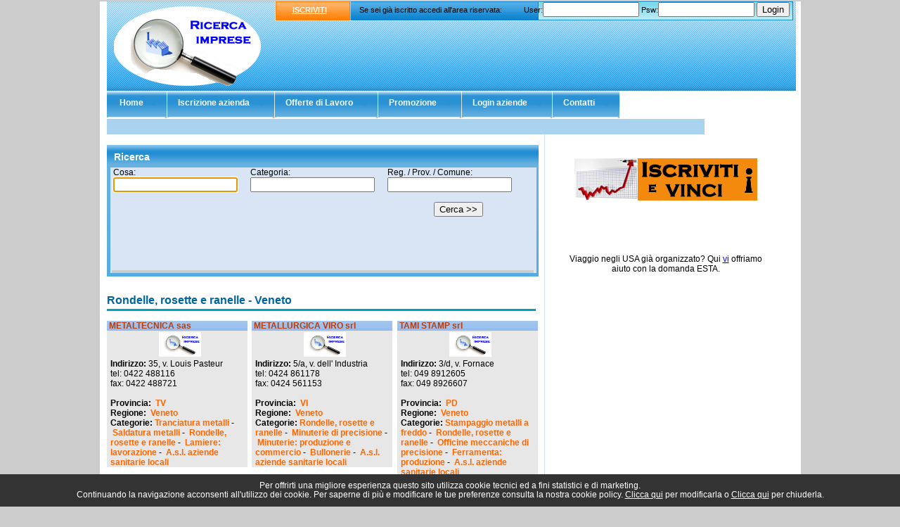

--- FILE ---
content_type: text/html; charset=UTF-8
request_url: https://www.ricercaimprese.com/rondelle_rosette_ranelle-veneto.html
body_size: 14400
content:
<!DOCTYPE html PUBLIC "-//W3C//DTD XHTML 1.0 Transitional//EN" "http://www.w3.org/TR/xhtml1/DTD/xhtml1-transitional.dtd">
<html xmlns="http://www.w3.org/1999/xhtml">
<head>
<meta http-equiv="content-type" content="text/html; charset=ISO-8859-15" />
<title>Rondelle, rosette e ranelle - Veneto - Ricerca Imprese</title>
<meta name="keywords" content="" />
<meta name="description" content="Aziende di Rondelle, rosette e ranelle in Veneto" />
<meta name="robots" content="index,follow" />
<link rel="stylesheet" type="text/css" href="css/stile.css" />
</head>
<body>
<div id="container">
  <div id="testata">
    <div id="logo-brand"> <a href="https://www.ricercaimprese.com/" title="Ricerca Imprese"></a> </div>
    <div id="searchDiv">
        <span class="arancio_testata"><a href="https://www.ricercaimprese.com/iscrizione.php">ISCRIVITI</a></span>
      	<span style="position: absolute; top: 6px; left: 120px;">Se sei gi&agrave; iscritto accedi all'area riservata:</span>
      		<script type="text/javascript">
function inviaModuloLogin()
{
	var user	= document.modulo_login.username.value;
	var psw		= document.modulo_login.password.value;
	
	if ((user == "") || (user == "undefined")) {
	   alert("Inserisci il tuo username");
	   document.modulo_login.username.focus();
	   return false;
	}
	else if ((psw == "") || (psw == "undefined")) {
		alert("Inserire la tua password.");
		document.modulo_login.password.focus();
		return false;
	}
	//INVIA
	else
	{
		document.modulo_login.action = "https://www.ricercaimprese.com/admin/checkuser.php";
		document.modulo_login.submit();
		return false;
	}
}
</script>
<form method="post" action="https://www.ricercaimprese.com/admin/checkuser.php" name="modulo_login" onsubmit="inviaModuloLogin(); return false;">
<span class="search_container">
    User:<input type="text" name="username" size="15" />&nbsp;Psw:<input type="password" name="password" size="15" /> <input type="submit" value="Login" />
</span>
</form>
    </div>
    <div class="ad728x90">
    	    </div>
  </div>
  <ul id="navigation">
	    <li class="liHome off"><a href="https://www.ricercaimprese.com/"><span id="varPadding">Home</span></a></li>
    <li class="liHome off"><a href="https://www.ricercaimprese.com/iscrizione.php"><span>Iscrizione azienda</span></a></li>
    <li class="liHome off"><a href="https://www.ricercaimprese.com/lavora.php"><span>Offerte di Lavoro</span></a></li>
    <!--<li class="liHome off"><a href="https://www.ricercaimprese.com/mappa.php"><span>Mappa</span></a></li>-->
    <li class="liHome off"><a href="https://www.ricercaimprese.com/promozione.php"><span>Promozione</span></a></li>
    <li class="liHome off"><a href="https://www.ricercaimprese.com/login.php"><span>Login aziende</span></a></li>
    <li class="liHome off"><a href="https://www.ricercaimprese.com/contatti.php"><span>Contatti</span></a></li>  </ul>
    <div class="promo_msg">
    </div>  <table cellpadding="0" cellspacing="0" border="0" id="content">
  <tr><td valign="top">
    <div class="centrale">
      <div id="box_ricerca_contorno">
        <h2 class="box_ricerca">Ricerca</h2>
        <div id="form_ricerca">
        	<iframe name="myframe" id="frame1" src="com_ric_az.php" width="600" style="background-color:#d9e5f5;" >Il tuo browser non supporta gli Iframe</iframe>
        </div>
      </div>
      <div class="sotto"></div>
      <div>
          <table width="99%">
            			<tr>
    <td colspan="3">
        <div class="categorie">
        <h1 class="titoloh1"> Rondelle, rosette e ranelle - Veneto</h1><br />
        </div>
    </td>
</tr>
<tr><td valign='top'>
				<div class="box_aziende"><a href="metaltecnica_sas/index.php">METALTECNICA sas 
</a>
				  <div class="box_aziende_inteno">
					<div align="center"><a href="metaltecnica_sas/index.php"><img src="https://www.ricercaimprese.com/images/logo.jpg" alt="METALTECNICA sas 
" title="METALTECNICA sas 
" /></a></div>
					<b>Indirizzo:</b> 35, v. Louis Pasteur<br />tel: 0422 488116<br />fax: 0422 488721<br /><br />
					<b>Provincia:</b> <a href="veneto-tv.htm">TV</a><br />
					<b>Regione:</b> <a href="veneto.htm">Veneto</a><br />
				<b>Categorie:</b><a href="tranciatura_metalli.html">Tranciatura metalli</a> - <a href="saldatura_metalli.html">Saldatura metalli</a> - <a href="rondelle_rosette_ranelle.html">Rondelle, rosette e ranelle</a> - <a href="lamiere_lavorazione.html">Lamiere: lavorazione</a> - <a href="a_s_l__aziende_sanitarie_locali.html">A.s.l. aziende sanitarie locali</a></div></div></td><td valign='top'>
				<div class="box_aziende"><a href="metallurgica_viro_srl/index.php">METALLURGICA VIRO srl 
</a>
				  <div class="box_aziende_inteno">
					<div align="center"><a href="metallurgica_viro_srl/index.php"><img src="https://www.ricercaimprese.com/images/logo.jpg" alt="METALLURGICA VIRO srl 
" title="METALLURGICA VIRO srl 
" /></a></div>
					<b>Indirizzo:</b> 5/a, v. dell' Industria<br />tel: 0424 861178<br />fax: 0424 561153<br /><br />
					<b>Provincia:</b> <a href="veneto-vi.htm">VI</a><br />
					<b>Regione:</b> <a href="veneto.htm">Veneto</a><br />
				<b>Categorie:</b><a href="rondelle_rosette_ranelle.html">Rondelle, rosette e ranelle</a> - <a href="minuterie_precisione.html">Minuterie di precisione</a> - <a href="minuterie_produzione_commercio.html">Minuterie: produzione e commercio</a> - <a href="bullonerie.html">Bullonerie</a> - <a href="a_s_l__aziende_sanitarie_locali.html">A.s.l. aziende sanitarie locali</a></div></div></td><td valign='top'>
				<div class="box_aziende"><a href="tami_stamp_srl/index.php">TAMI STAMP srl 
</a>
				  <div class="box_aziende_inteno">
					<div align="center"><a href="tami_stamp_srl/index.php"><img src="https://www.ricercaimprese.com/images/logo.jpg" alt="TAMI STAMP srl 
" title="TAMI STAMP srl 
" /></a></div>
					<b>Indirizzo:</b> 3/d, v. Fornace<br />tel: 049 8912605<br />fax: 049 8926607<br /><br />
					<b>Provincia:</b> <a href="veneto-pd.htm">PD</a><br />
					<b>Regione:</b> <a href="veneto.htm">Veneto</a><br />
				<b>Categorie:</b><a href="stampaggio_metalli_freddo.html">Stampaggio metalli a freddo</a> - <a href="rondelle_rosette_ranelle.html">Rondelle, rosette e ranelle</a> - <a href="officine_meccaniche_precisione.html">Officine meccaniche di precisione</a> - <a href="ferramenta_produzione.html">Ferramenta: produzione</a> - <a href="a_s_l__aziende_sanitarie_locali.html">A.s.l. aziende sanitarie locali</a></div></div></td></tr><tr><td colspan='3'>&nbsp;</td></tr>            <tr><td colspan="3">&nbsp;</td></tr>
            <tr>
    <td colspan="3">
        <div class="categorie">
        <h2>Alcune aziende inserite</h2><br />
        </div>
    </td>
</tr>
<tr>
				<td valign="top">
				  <div class="box_aziende"><a href="a_l_g_srl/index.php">A.L.G.E. srl </a>
					  <div class="box_aziende_inteno">3, v. Ferruccio</div>
				  </div>
				</td>
			
				<td valign="top">
				  <div class="box_aziende"><a href="agit_brolo_rag_luigi__c/index.php">AGIT di BROLO RAG. LUIGI &amp; C. 
</a>
					  <div class="box_aziende_inteno">25, v. Montanari<br />tel: 02 39310737<br />fax: 02 375691<br />email: info@agit.it</div>
				  </div>
				</td>
			
				<td valign="top">
				  <div class="box_aziende"><a href="artinox_srl/index.php">ARTINOX srl 
</a>
					  <div class="box_aziende_inteno">106, v. Chiasserini<br />tel: 02 3574046<br />fax: 02 66220096<br /></div>
				  </div>
				</td>
			</tr><tr><td colspan='3'>&nbsp;</td></tr><tr>
				<td valign="top">
				  <div class="box_aziende"><a href="beneri_spa/index.php">BENERI spa 
</a>
					  <div class="box_aziende_inteno">56, v. XXV Aprile<br />tel: 0341 581101<br />fax: 0341 583471<br />email: info@beneri.com</div>
				  </div>
				</td>
			
				<td valign="top">
				  <div class="box_aziende"><a href="bre_vit_srl/index.php">BRE.VIT. srl 
</a>
					  <div class="box_aziende_inteno">2, v. Colombaia<br />tel: 031 699066<br />fax: 031 699817<br />email: brevit@brevit.com</div>
				  </div>
				</td>
			
				<td valign="top">
				  <div class="box_aziende"><a href="de_lazzari_franco__c_snc/index.php">DE LAZZARI FRANCO &amp; C. snc 
</a>
					  <div class="box_aziende_inteno">16, v. Lorenzina<br />tel: 0341 580627<br />fax: 0341 202751<br />email: delazzarisnc@libero.it</div>
				  </div>
				</td>
			</tr><tr><td colspan='3'>&nbsp;</td></tr>          </table>
      </div>
    </div>
    <!-- Box: Regioni - Provincie - Categorie -->
    <div class="box_hp_basso">
      <div id="italia">
        <br /><br /><div align='left'><h3><b>Provincie:</b></h3><ul><li> <a href="rondelle_rosette_ranelle-veneto-bl.html">BL</a></li><li> <a href="rondelle_rosette_ranelle-veneto-pd.html">PD</a></li><li> <a href="rondelle_rosette_ranelle-veneto-ro.html">RO</a></li><li> <a href="rondelle_rosette_ranelle-veneto-tv.html">TV</a></li><li> <a href="rondelle_rosette_ranelle-veneto-ve.html">VE</a></li><li> <a href="rondelle_rosette_ranelle-veneto-vi.html">VI</a></li><li> <a href="rondelle_rosette_ranelle-veneto-vr.html">VR</a></li></ul></div>      </div>
      <div id="categorie">
        <br /><br /><div align='left'><h3><b>Categorie per regione:</b></h3><ul><li> <a href="rondelle_rosette_ranelle-abruzzo.html">Abruzzo</a></li><li> <a href="rondelle_rosette_ranelle-basilicata.html">Basilicata</a></li><li> <a href="rondelle_rosette_ranelle-calabria.html">Calabria</a></li><li> <a href="rondelle_rosette_ranelle-campania.html">Campania</a></li><li> <a href="rondelle_rosette_ranelle-emilia_romagna.html">Emilia Romagna</a></li><li> <a href="rondelle_rosette_ranelle-friuli_venezia_giulia.html">Friuli Venezia Giulia</a></li><li> <a href="rondelle_rosette_ranelle-lazio.html">Lazio</a></li><li> <a href="rondelle_rosette_ranelle-liguria.html">Liguria</a></li><li> <a href="rondelle_rosette_ranelle-lombardia.html">Lombardia</a></li><li> <a href="rondelle_rosette_ranelle-marche.html">Marche</a></li><li> <a href="rondelle_rosette_ranelle-molise.html">Molise</a></li><li> <a href="rondelle_rosette_ranelle-piemonte.html">Piemonte</a></li><li> <a href="rondelle_rosette_ranelle-puglia.html">Puglia</a></li><li> <a href="rondelle_rosette_ranelle-sardegna.html">Sardegna</a></li><li> <a href="rondelle_rosette_ranelle-sicilia.html">Sicilia</a></li><li> <a href="rondelle_rosette_ranelle-toscana.html">Toscana</a></li><li> <a href="rondelle_rosette_ranelle-trentino_alto_adige.html">Trentino Alto Adige</a></li><li> <a href="rondelle_rosette_ranelle-umbria.html">Umbria</a></li><li> <a href="rondelle_rosette_ranelle-valle_d_aosta.html">Valle D'Aosta</a></li><li> <a href="rondelle_rosette_ranelle-veneto.html">Veneto</a></li></ul></div>        <div align="left"><br /><a href="https://www.ricercaimprese.com/categorie-tutte.php">Tutte le categorie</a></div>
      </div>
    </div>
  </td><td class="col_dx" align="center" valign="top">
    	<div></div>
<br />
<div><a href="https://www.ricercaimprese.com/iscrizione.php"><img src="https://www.ricercaimprese.com/images/iscriviti.png" border="0" alt="Iscriviti" title="Iscriviti e vinci" /></a></div>
<br /><br />
<div ></div>
<br /><br />
<div>Viaggio negli USA gi&agrave; organizzato? Qui <a href="https://www.esta-usa-visto.it" target="_blank">vi</a> offriamo aiuto con la domanda ESTA.</div>  </td></tr></table>
  <p>&nbsp;</p>
  <hr align="center" style="width:75%; color:#00FFFF" />
  <div id="footer">
  		<style>
.show_banner_cookies {
	position: fixed;
	bottom: 0px;
	width: 100%;
	background: #CFC09D;
	text-align: center;
	z-index: 1000;
	padding: 10px 0px;
	left: 0px;
}
</style>
<div class="show_banner_cookies" style="position: fixed;   bottom: 0px;   width: 100%;   background: #333;   color: #FFF;   text-align: center;   z-index: 1000;    padding: 10px 0px;    left: 0px;    font-size: 12px;" id="show_banner_cookies">Per offrirti una migliore esperienza questo sito utilizza cookie tecnici ed a fini statistici e di marketing.<br />
 Continuando la navigazione acconsenti all'utilizzo dei cookie. Per saperne di pi&ugrave; e modificare le tue preferenze consulta la nostra 
  cookie policy. <a href="https://www.ricercaimprese.com/cookie.php" class="inline cboxElement" style="color:#FFF" onclick="chiudi(1); return false;" >Clicca qui</a> per modificarla o  <a style="color:#FFF" href="" onclick="chiudi(0); return false;" >Clicca qui</a> per chiuderla.
</div>
<script type="text/javascript" src="//ajax.googleapis.com/ajax/libs/jquery/1.11.2/jquery.min.js"></script>
<script>
$(document).ready(function() {
	chiudi(2); //attiva i cookie senza chiudere la barra
    $(window).scroll(function() {
		//chiudi(0);
    });
	 try {
    dataLayer.push({'event': 'cookie_abdigital'});
	}
	catch(err) {}
});
	
function chiudi(val)
{
	//val==0 chiudo la barra e attivo i cookie
	//val==1 chiudo la barra, attivo i cookie e rimando alla pagina di modifica cookie
	//val==2 attivo i cookie ma non chiudo la barra	  
	  	jQuery.ajax({
		url: "https://www.ricercaimprese.com/cookie.php",
		type: "POST",
		data: "cookieindex=si",
		dataType: "html",
		success: function(data){
			if(val!=2)
				if (data == "ok")
					document.getElementById('show_banner_cookies').style.display = "none";
			}
		});
		if(val=="1"){
			location.href = 'https://www.ricercaimprese.com/cookie.php';
		}
}
</script>

<script type="text/javascript">

 var _gaq = _gaq || [];

  _gaq.push(['_setAccount', 'UA-9408546-10']);

  
  _gaq.push (['_gat._anonymizeIp']);

  
  _gaq.push(['_trackPageview']);

  _gaq.push(['_trackPageLoadTime']);



  (function() {

    var ga = document.createElement('script'); ga.type = 'text/javascript'; ga.async = true;

    ga.src = ('https:' == document.location.protocol ? 'https://ssl' : 'http://www') + '.google-analytics.com/ga.js';

    var s = document.getElementsByTagName('script')[0]; s.parentNode.insertBefore(ga, s);

  })();

</script> 



AB Digital - VAT: CHE-345.273.151 - <a href="https://www.ricercaimprese.com/note-legali.php" title="Note legali - Ricerca Imprese">Note Legali</a> - <a href="https://www.ricercaimprese.com/partner.php" title="Partner - Ricerca Imprese">Partner</a> - <a href="https://www.ricercaimprese.com/cookie.php">Modifica le preferenze per i cookies</a> 

  </div>
</div>
</body>
</html>

--- FILE ---
content_type: text/html; charset=UTF-8
request_url: https://www.ricercaimprese.com/com_ric_az.php
body_size: 187737
content:
<!DOCTYPE HTML PUBLIC "-//W3C//DTD XHTML 1.0 Transitional//EN" "http://www.w3.org/TR/xhtml1/DTD/xhtml1-transitional.dtd">
<html xmlns="http://www.w3.org/1999/xhtml">
<head>
<meta http-equiv="content-type" content="text/html; charset=ISO-8859-15">
<title>Ricerca Imprese</title>
<meta name="keywords" content="">
<meta name="description" content="">
<meta name="robots" content="noindex,follow">
<link rel="stylesheet" type="text/css" href="css/stile.css">
</head>
<body onload="document.cerca_aziende.cosa.focus();" bgcolor="#d9e5f5;">
<div style="font: 12px Arial; margin: 0px auto; text-align: left; height:146px; position: relative; background-color:#d9e5f5;">
    <form action="ricerca.php" method="post" autocomplete="off" name="cerca_aziende" target="_top">
        <table border="0" cellpadding="0" cellspacing="0" width="98%" style="background-color: #d9e5f5;">
            <tr>
                <td style="padding-left:2px;">Cosa:</td>
                <td>Categoria:</td>
                <td>Reg. / Prov. / Comune:</td>
            </tr>
            <tr>
                <td style="padding-left:2px;"><input type="text" maxlength="80" name="cosa" id="cosa" value="" /></td>
                <td>
                    <script type="text/javascript" src="lib/jquery.js"></script>
                    <script type='text/javascript' src='lib/jquery.bgiframe.min.js'></script>
                    <script type='text/javascript' src='lib/jquery.ajaxQueue.js'></script>
                    <script type='text/javascript' src='lib/thickbox-compressed.js'></script>
                    <script type='text/javascript' src='lib/jquery.autocomplete.js'></script>
                    <link rel="stylesheet" type="text/css" href="lib/jquery.autocomplete.css" />
                        
                    <script type="text/javascript">
                    $().ready(function() {
                    
                    var cities = [
                        "A.s.l. aziende sanitarie locali", "Abbigliamento alta moda e stilisti: boutiques", "Abbigliamento bambini e ragazzi", "Abbigliamento donna", "Abbigliamento gestanti e neonati", "Abbigliamento in pelle: produzione e ingrosso", "Abbigliamento in pelle: vendita al dettaglio", "Abbigliamento industria: forniture ed accessori", "Abbigliamento industria: macchine ed attrezzature", "Abbigliamento sportivo, jeans e casuals: vendita al dettaglio", "Abbigliamento sportivo: produzione e ingrosso", "Abbigliamento uomo: produzione e ingrosso", "Abbigliamento uomo: vendita al dettaglio", "Abbigliamento: produzione e ingrosso", "Abbigliamento: vendita al dettaglio", "Abiti da lavoro ed indumenti protettivi", "Abiti da sposa e cerimonia", "Abiti ecclesiastici e paramenti", "Abiti usati e stracci", "Abrasivi", "Accademie", "Acciai comuni", "Acciai inossidabili: commercio", "Acciai inossidabili: lavorazione", "Acciai inossidabili: produzione", "Acciai speciali: commercio", "Acciai speciali: lavorazione", "Acciai speciali: produzione", "Acciaierie", "Accoppiatura e spalmatura", "Accoppiatura e spalmatura: impianti, macchine e attrezzature", "Aceto", "Acqua distillata", "Acqua potabile societa\' di esercizio", "Acquacoltura", "Acquacoltura: attrezzature e forniture", "Acquari ornamentali ed accessori", "Acque minerali e bevande, naturali e gassate: commercio", "Acque minerali e bevande, naturali e gassate: produzione", "Acquedotti, gasdotti ed oleodotti: impianti ed attrezzature", "Additivi, coloranti e pigmenti uso alimentare", "Additivi, coloranti e pigmenti uso industriale", "Addobbi e addobbatori", "Adesivi", "Aeronautica e aerospaziale industria", "Aeroporti e servizi aeroportuali", "Aerosol e spray: prodotti e confezionamenti", "Aerotaxi", "Affettatrici e tritacarne", "Affilatrici", "Affilatura strumenti ed utensili", "Affrancatrici postali e macchine per postalizzazione", "Agende, calendari e rubriche", "Agenti d'affari in mediazione", "Agenti e rappresentanti di commercio", "Agenti e rappresentanti: alimentari, vini, bevande e dolciari", "Agenti e rappresentanti: auto, moto, biciclette ed accessori", "Agenti e rappresentanti: calzature, pellami e pelletteria", "Agenti e rappresentanti: cartoleria, cancelleria e materiale per ufficio", "Agenti e rappresentanti: casalinghi ed articoli regalo", "Agenti e rappresentanti: edilizia, serramenti, idrosanitari ed idraulica", "Agenti e rappresentanti: ferramenta ed utensileria", "Agenti e rappresentanti: medicinali, articoli sanitari e forniture ospedaliere", "Agenti e rappresentanti: tessili, abbigliamento, maglieria e filati", "Agenzie di spettacolo e di animazione", "Agenzie ed uffici commerciali", "Agenzie immobiliari", "Agenzie investigative", "Agenzie ippiche e scommesse", "Agenzie marittime", "Agenzie matrimoniali", "Agenzie stampa", "Agenzie viaggi e turismo", "Aghi e spilli", "Agitatori, emulsionatori ed omogeneizzatori", "Agopuntura", "Agricoltura: attrezzi, prodotti e forniture", "Agriturismo", "Agrumi", "Alberghi", "Alberghi diurni e bagni pubblici", "Alberi motore e distribuzione", "Alberi trasmissione", "Alberini e alberi per motori elettrici", "Alcool", "Alimentare e conserviera industria: macchine", "Alimentari: produzione e ingrosso", "Alimentari: vendita al dettaglio", "Alimenti conservati", "Alimenti dietetici e macrobiotici: produzione e ingrosso", "Alimenti dietetici e macrobiotici: vendita al dettaglio", "Alimenti per animali domestici: produzione e ingrosso", "Alimenti surgelati: produzione e ingrosso", "Alimenti surgelati: vendita al dettaglio", "Alluminio e leghe", "Alluminio lavorazione: macchine", "Ambasciate presso la s. sede", "Ambasciate presso lo stato italiano", "Ambulanze private: servizio", "Ambulatori e consultori", "Amianto: bonifica e smantellamento", "Amido, glucosio e destrina", "Amministrazioni immobiliari", "Ammortizzatori", "Amplificazione sonora", "Analisi chimiche, industriali e merceologiche", "Analisi cliniche: centri e laboratori", "Anelli e guarnizioni di tenuta e d'arresto", "Animali domestici, articoli ed alimenti: vendita al dettaglio", "Animali domestici, articoli ed attrezzature: produzione e ingrosso", "Animali domestici: allevamento e addestramento", "Animali domestici: toeletta", "Animali domestici: vendita", "Antenne radio: televisione", "Antifurto", "Antincendio: impianti, attrezzature e materiali", "Antinfortunistica: attrezzature ed articoli", "Antiquariato", "Antivibranti", "Apicoltura: attrezzature e forniture", "Apparecchi acustici per sordita'", "Apparecchi e materiali elettrici antideflagranti", "Apparecchiature elettriche civili ed industriali", "Apparecchiature elettroniche", "Apparecchiature oleodinamiche", "Apparecchiature pneumatiche ed idropneumatiche", "Araldica", "Archeologia e beni culturali: servizi e lavori", "Architetti: studi", "Archiviazione documenti: servizio", "Ardesie", "Argentatura, doratura, platinatura e rodiatura", "Argenteria, oreficeria e gioielleria: macchine e forniture", "Argenteria: lavorazione e ingrosso", "Argenterie: vendita al dettaglio", "Argille", "Aria compressa: impianti ed attrezzature", "Armadi guardaroba", "Armatori", "Armi e munizioni: produzione e ingrosso", "Armi e munizioni: vendita al dettaglio", "Arredamenti ed architettura d'interni", "Arredamenti in stile e d'epoca", "Arredamenti: materiali", "Arredamenti: produzione e ingrosso", "Arredamenti: vendita al dettaglio", "Arredamento alberghi", "Arredamento banche", "Arredamento bar e ristoranti", "Arredamento cinema e teatri", "Arredamento farmacie", "Arredamento navale", "Arredamento negozi e supermercati", "Arredamento ospedali, ambulatori e studi medici", "Arredamento parrucchieri ed istituti di bellezza", "Arredamento scuole e comunita'", "Arredamento uffici", "Arredi sacri", "Arredo urbano", "Arti grafiche", "Arti grafiche: accessori e forniture", "Arti grafiche: impianti e macchine", "Articoli carnevaleschi e per feste", "Articoli funerari", "Articoli natalizi", "Articoli orientali", "Articoli per fumatori", "Articoli per neonati e bambini", "Articoli pulizia", "Articoli regalo: produzione e ingrosso", "Articoli regalo: vendita al dettaglio", "Articoli religiosi", "Articoli tecnici industriali", "Artigianato tipico", "Ascensori: costruzione", "Ascensori: installazione e manutenzione", "Asciugamani elettrici ad aria, automatici di tela e carta", "Asfalti, bitumi ed affini", "Aspirapolvere e lucidatrici uso domestico", "Aspirapolvere e lucidatrici uso industriale", "Aspiratori", "Aspirazione impianti", "Assemblaggio conto terzi", "Assicurazioni", "Assicurazioni: agenzie e consulenze", "Assicurazioni: brokers", "Assistenti sociali: uffici presso enti pubblici e privati", "Associazioni artistiche, culturali e ricreative", "Associazioni combattentistiche e d'arma", "Associazioni di volontariato e di solidarieta'", "Associazioni ed istituti di previdenza ed assistenza", "Associazioni ed organizzazioni religiose", "Associazioni per la difesa di consumatori ed utenti", "Associazioni sindacali e di categoria", "Associazioni tecniche e socio: economiche", "Associazioni, organizzazioni ed enti internazionali", "Aste pubbliche", "Astrologia, cartochiromanzia ed occultismo", "Astucci", "Atomizzatori, nebulizzatori e spruzzatori", "Attrezzature meccaniche", "Audiovisivi apparecchi ed impianti: produzione, commercio e noleggio", "Audiovisivi filmati, spot e multimediali: realizzazione e duplicazione", "Autoaccessori: commercio", "Autoaccessori: produzione", "Autobetoniere e betoniere", "Autobus, filobus e minibus", "Autocarri", "Autoclavi", "Autodemolizioni", "Autofficine e centri assistenza", "Autofficine, gommisti e autolavaggi: attrezzature", "Autogru: costruzione e commercio", "Autogru: noleggio", "Autolavaggio", "Autolinee", "Automatismi elettrici, elettronici e pneumatici", "Automazione e robotica: apparecchiature e componenti", "Automobili: commercio", "Automobili: elaborazioni", "Automobili: produzione", "Automobili: quadriciclo, microvetture", "Autonoleggio", "Autoradio", "Autorevisioni periodiche: officine abilitate", "Autorimesse e parcheggi", "Autorita' garanti ed enti di controllo", "Autoscuole", "Autosoccorso", "Autostrade, trafori e autoporti", "Autotrasporti", "Autoveicoli commerciali", "Autoveicoli elettrici", "Autoveicoli industriali", "Autoveicoli usati", "Avicoltura", "Avicoltura: impianti ed attrezzature", "Avvocati: studi", "Avvolgimenti elettrici", "Aziende agricole", "Baby sitters: servizio", "Bagno: accessori e mobili", "Banche ed istituti di credito", "Banche ed istituti di credito e risparmio", "Banchi lavoro, prova e controllo", "Bandiere e stendardi", "Bar e caffe'", "Barche e canotti pneumatici: produzione e ingrosso", "Barche, canotti pneumatici e motoscafi: vendita al dettaglio", "Batterie radianti, tubi radianti ed aerotermi", "Batterie, accumulatori e pile: commercio", "Batterie, accumulatori e pile: produzione", "Bazar e chincaglierie", "Bed & breakfast", "Bed &amp; breakfast", "Benessere centri e studi", "Benessere: pranoterapia", "Bestiame: allevamento e commercio", "Bevande analcoliche", "Biancheria intima ed abbigliamento intimo: produzione e ingrosso", "Biancheria intima ed abbigliamento intimo: vendita al dettaglio", "Biancheria per alberghi e comunita'", "Biancheria per la casa: produzione e ingrosso", "Biancheria per la casa: vendita al dettaglio", "Biblioteche pubbliche e private", "Bicchieri, posate e piatti in carta e plastica", "Biciclette: accessori e parti", "Biciclette: produzione e ingrosso", "Biciclette: vendita al dettaglio e riparazione", "Bigiotteria: produzione e ingrosso", "Bigiotterie: vendita al dettaglio", "Bilance, bilici e bascule", "Biliardi ed accessori", "Bingo: sale", "Biologia: laboratori e studi", "Biotecnologie", "Birra e bevande alla spina: attrezzature ed impianti", "Birra: produzione e commercio", "Biscotti e crackers", "Bobinatrici", "Bobine", "Bombole metalliche", "Bomboniere ed accessori", "Bonifiche ed irrigazioni", "Borse e borsette: produzione e ingrosso", "Borse e borsette: vendita al dettaglio", "Borse valori e merci", "Botti, barili e tini", "Bottiglie, fiaschi e damigiane", "Bottoni", "Bottonifici: macchine e forniture", "Box prefabbricati", "Brevetti d'invenzione - consulenza tecnica e legale", "Bricolage e fai da te", "Brocce e brocciatura", "Bronzine", "Bronzo", "Bruciatori gas e carbone", "Bruciatori nafta, gasolio e kerosene: commercio", "Bruciatori nafta, gasolio e kerosene: installazione e manutenzione", "Bruciatori nafta, gasolio e kerosene: produzione", "Brunitura metalli", "Budella", "Bullonerie", "Burro", "Buste e sacchetti", "Busti, corsetti e reggiseni", "Buying offices", "Cabine elettriche di trasformazione e comando", "Cabine per verniciature industriali", "Caccia e pesca articoli, attrezzature ed abbigliamento: vendita al dettaglio", "Caccia e pesca articoli: produzione e ingrosso", "Caffe' crudo e torrefatto", "Calamite e magneti permanenti", "Calce", "Calcestruzzo preconfezionato", "Calcestruzzo: centrali e pompe", "Calcolatrici", "Caldaie a gas", "Caldaie riscaldamento", "Caldaie vapore", "Caldaie: produzione e commercio", "Calibri", "Calzature su misura e calzolai", "Calzature: produzione e ingrosso", "Calzature: vendita al dettaglio", "Calzaturifici e calzolai: forniture", "Calzaturifici e calzolai: macchine", "Calze e collants: produzione e ingrosso", "Calze e collants: vendita al dettaglio", "Calzifici: macchine", "Cambia valute", "Camere ammobiliate e locande", "Camere di commercio", "Camicie", "Caminetti, forni da giardino e barbecues", "Campane", "Campeggi, ostelli e villaggi turistici", "Campeggio, tende, attrezzature ed articoli: produzione e ingrosso", "Campeggio, tende, attrezzature ed articoli: vendita al dettaglio", "Campionari", "Canapa filati e tessuti", "Cancelleria", "Cancelli, porte e portoni automatici e telecomandati", "Candele, torce a vento e fiaccole", "Canne fumarie, ciminiere e camini", "Cantieri navali", "Cantieri navali: manutenzioni, riparazioni e demolizioni", "Cantine sociali", "Capannoni, tensostrutture e tendoni", "Capicorda e terminali", "Cappe per cucine e laboratori", "Cappelli signora", "Cappelli uomo e bambino: produzione e ingrosso", "Cappelli uomo e bambino: vendita al dettaglio", "Cappellifici: forniture", "Capsule", "Carabinieri", "Caratteri trasferibili e da applicare", "Caravans, campers, roulottes e accessori", "Carboni attivi", "Carboni: produzione e commercio", "Carburanti: produzione e commercio", "Carburatori", "Carni fresche e congelate: lavorazione e commercio", "Carpenterie", "Carpenterie ferro", "Carpenterie legno", "Carpenterie meccaniche", "Carpenterie metalliche", "Carrelli e cestelli per supermercati", "Carrelli elevatori e trasportatori: commercio e noleggio", "Carrelli elevatori e trasportatori: costruzione", "Carriponte: costruzione", "Carrozzelle e poltrone per infermi", "Carrozzerie automobili", "Carrozzerie autoveicoli industriali e speciali", "Carrozzerie: attrezzature e forniture", "Carrozzine e passeggini per bambini", "Carta autoadesiva", "Carta da macero", "Carta da parati: produzione e ingrosso", "Carta da parati: vendita al dettaglio", "Carta diagrammata e millimetrata", "Carta e cartone ondulato", "Carta e cartone: produzione e commercio", "Carta imballo", "Carta in rotoli per macchine da ufficio", "Carta per alimenti", "Carta stampata da involgere", "Carta uso igienico e domestico", "Carte da gioco", "Carte di credito: servizi", "Carte geografiche, topografiche e nautiche", "Carte plastiche, magnetiche e smart: badges", "Carte sensibili", "Carte speciali", "Cartiere: macchine", "Cartolerie", "Cartotecnica", "Cartotecnica: macchine", "Casalinghi", "Cascami e ritagli", "Case di cura e cliniche private", "Case di riposo", "Case editrici", "Case editrici musicali", "Case prefabbricate e bungalows", "Caseifici", "Casellari e cassette postali, bacheche", "Casseforti e armadi blindati", "Cassettiere", "Catene a rulli per trasmissioni", "Catene e pignoni", "Cavi e conduttori elettrici e telefonici", "Cavi e conduttori elettrici e telefonici: macchine ed attrezzature", "Cavi metallici", "Cellofan ed affini", "Cellulosa e paste per carta", "Cemento", "Cemento e calcestruzzo: manufatti", "Centri antitabacco", "Centri commerciali, supermercati e grandi magazzini", "Centri per l'impiego", "Centrifughe", "Ceramica uso tecnico ed industriale", "Ceramiche artistiche", "Ceramiche e refrattari: impianti, macchine e materiali", "Ceramiche per pavimenti e rivestimenti: produzione e ingrosso", "Ceramiche per pavimenti e rivestimenti: vendita al dettaglio", "Cere industriali", "Cere per mobili e pavimenti", "Cereali e granaglie", "Cerniere e cardini", "Cerniere per pelletterie", "Certificazione qualita', sicurezza ed ambiente", "Cesellatori ed incassatori", "Cesoie industriali", "Cestelli", "Cesterie ed arredamenti in giunco", "Chiesa cattolica: servizi parrocchiali", "Chiesa cattolica: uffici ecclesiastici ed enti religiosi", "Chiesa evangelica", "Chiesa ortodossa", "Chiesa protestante: culti vari", "Chiese e centri di altri culti: religione ebraica", "Chiese e centri di altri culti: religioni varie", "Chimica, cosmetica e farmaceutica industria: macchine", "Chiodatrici e cucitrici industriali", "Chiodi", "Chiropratica", "Chiusini", "Chiusure lampo", "ciali: commercio", "Cilindri e pistoni per motori", "Cilindri pneumatici, idraulici ed oleodinamici", "Cinema", "Cinema e tv: distribuzione e noleggio film", "Cinema e tv: doppiaggio e sonorizzazione", "Cinema e tv: produzione e studi", "Cinema e tv: regia e sceneggiatura", "Cinema e tv: sviluppo, stampa e sottotitolaggio", "Cinematografia: impianti, apparecchi e forniture", "Cinghie di trasmissione", "Cinture e bretelle", "Cinturini orologi", "Cioccolato e cacao", "Circuiti stampati", "Circuiti stampati: impianti, macchine e attrezzature", "Citofoni, interfonici e videocitofoni", "Classificatori, raccoglitori ed album", "Collaborazioni domestiche: agenzie", "Colle e paste adesive", "Collegi, convitti e pensionati", "Collocamento: uffici", "Colonie estive ed elioterapiche", "Colori, vernici e smalti: produzione e ingrosso", "Colori, vernici e smalti: vendita al dettaglio", "Colorifici: macchine", "Coltelli, forbici e ferri da taglio", "Commercio elettronico - societa'", "Compact disc, dischi e musicassette: vendita al dettaglio", "Compact disc, dischi, audio e videocassette: produzione e ingrosso", "Compensatori di dilatazione", "Complessi artistici e musicali", "Componenti elettronici", "Compressori aria e gas", "Compressori refrigerazione e condizionamento", "Comune e servizi comunali", "Comunita' e comprensori montani", "Concerie e tintorie cuoi e pellami", "Concerie e tintorie per pellicceria", "Concerie: macchine e forniture", "Concimi e fertilizzanti", "Condensatori elettrici", "Condizionamento a", "Condizionamento aria impianti: installazione e manutenzione", "Condizionamento aria impianti: produzione e commercio", "Condizionatori aria per autoveicoli", "Condizionatori aria: commercio", "Condizionatori aria: produzione", "Condotte portanti", "Confezionamento e imballaggio conto terzi", "Confezionatrici, incartatrici ed inscatolatrici", "Congressi e conferenze: impianti ed attrezzature", "Congressi e conferenze: organizzazione e servizi", "Congressi e conferenze: sedi e centri", "Coni, cialde ed ostie", "Connettori", "Conserve ed estratti alimentari", "Consolati", "Consorzi", "Consulenza agricola e forestale", "Consulenza alle imprese e agli enti pubblici", "Consulenza amministrativa, fiscale e tributaria", "Consulenza commerciale e finanziaria", "Consulenza del lavoro", "Consulenza di direzione ed organizzazione aziendale", "Consulenza industriale", "Consulenze speciali", "Consulenze turistiche", "Contachilometri, cronotachigrafi e contagiri", "Containers: produzione, commercio e noleggio", "Contatori acqua, liquidi e gas", "Contatori elettrici e contaimpulsi", "Contatti elettrici", "Contenitori in plastica e cartone", "Contenitori in vetro", "Contenitori metallici", "Contenitori: produzione e commercio", "Controlli non distruttivi: impianti, apparecchi e prodotti", "Controlli non distruttivi: servizio", "Controllo e campionamento merci", "Cooperative consumo", "Cooperative produzione, lavoro e servizi", "Coperte e copriletti", "Coperture edili e tetti", "Coperture edili impermeabili", "Copisterie", "Coppe e trofei: produzione e ingrosso", "Coppe, trofei, medaglie e distintivi: vendita al dettaglio", "Copritermosifoni", "Coralli, cammei ed avori", "Cordami e spaghi", "Cordatrici e trecciatrici", "Cornici ed aste: produzione e ingrosso", "Cornici ed aste: vendita al dettaglio", "Corpo forestale", "Corrieri", "Cosmetici, prodotti di bellezza e di igiene", "Costruzioni meccaniche", "Costumi da bagno e moda mare", "Costumi teatrali, da spettacolo e da cerimonia", "Cotone filati e tessuti: produzione e ingrosso", "Cravatte, sciarpe e foulards", "credito e risparmio", "Crine e setole", "Cristallerie", "Cromatura e nichelatura", "Cucine componibili", "Cucine per comunita'", "Cucine, forni e fornelli uso domestico", "Cuoi e pelli: lavori artistici", "Curvatubi e curvaprofilati", "Curvatura e conificatura tubi", "Cuscinetti volventi: commercio", "Cuscinetti volventi: produzione", "Danza: articoli", "Dati: servizio conto terzi", "Decalcomanie e vetrofanie", "Decoratori", "Denaro trattamento: macchine e sistemi", "Dentisti medici chirurghi ed odontoiatri", "Deodoranti", "Depuratori e depuranti", "Depurazione e trattamento delle acque: impianti ed apparecchi", "Depurazione e trattamento delle acque: servizi", "Depurazione inquinanti atmosferici: impianti e servizi", "Depurazione scarichi civili e industriali: impianti ed apparecchi", "Designers: studi", "Detergenti industriali", "Detersivi", "Diamanti industriali", "Didattica: sistemi ed articoli", "Dischi tela e panno per pulitrici", "Disegni per tessuti", "Disegno, grafica e belle arti: articoli", "Disincrostazioni chimiche e disincrostanti", "Disinfettanti, sanificanti e sanitizzanti", "Disinfezione, disinfestazione e derattizzazione", "Dispositivi sicurezza e allarme", "Distillazione: impianti e attrezzature", "Distillerie", "Distributori automatici: commercio e gestione", "Distributori automatici: produzione", "Distributori carburante: costruzione e installazione", "Distribuzione carburanti e stazioni di servizio", "Distribuzione gas auto: servizio", "Distruggidocumenti", "Divise ed uniformi", "Dolciaria industria: macchine", "Dolciumi: ingrosso", "Dolciumi: produzione", "Dolciumi: vendita al dettaglio", "Dosatrici e riempitrici", "Dottori commercialisti: studi", "Droghe e spezie", "Drogherie", "Duplicatori e stampatrici", "Ecologia: studi consulenza e servizi", "Edilizia: attrezzature", "Edilizia: materiali", "Editing: agenzie e studi", "Editoria elettronica e multimediale", "Elaboratori elettronici", "Elaboratori elettronici: periferiche", "Elaborazione", "Elaborazione dati: macchine e forniture", "Elaborazione dati: servizio conto terzi", "eleri", "Elettrauto: forniture e materiali", "Elettrauto: officine riparazione", "Elettricisti", "Elettricita' materiali - ingrosso", "Elettricita' materiali - produzione", "Elettricita' materiali - vendita al dettaglio", "Elettrodomestici accessori e parti: produzione e ingrosso", "Elettrodomestici da incasso", "Elettrodomestici: produzione e ingrosso", "Elettrodomestici: riparazione e vendita al dettaglio di accessori", "Elettrodomestici: vendita al dettaglio", "Elettromagneti", "Elettromeccanica", "Elettronica industriale", "Elettrotecnica", "Elettrovalvole", "Emittenti radiotelevisive", "Energia elettrica - societa' di produzione e servizi", "Energia solare ed energie alternative: impianti e componenti", "Engineering societa'", "Enologia macchine e prodotti: produzione e ingrosso", "Enologia macchine e prodotti: vendita al dettaglio", "Enoteche e vendita vini", "Enti di promozione industriale", "Enti turistici", "Equilibratura statica e dinamica", "Erboristerie", "Esattorie imposte e tributi", "Escavatori e draghe", "Esplosivi", "Esportatori ed importatori", "Essenze, estratti e prodotti aromatici per alimentari", "Essenze, estratti e prodotti aromatici per profumeria", "Essiccazione: impianti e macchine", "Estetiste", "Estintori: commercio", "Estintori: produzione", "Etichettatura e marcatura: macchine e sistemi", "Etichette", "Etichette autoadesive", "Etichette tessute e stampate", "Fabbri", "Facchinaggio, carico e scarico merci, portabagagli: servizio", "Facility management", "Factoring", "Falegnami", "Fari e fanali", "Farine alimentari", "Farmacie", "Fascette stringitubo", "Fazzoletti", "Feltri e panni", "Ferramenta: ingrosso", "Ferramenta: produzione", "Ferramenta: vendita al dettaglio", "Ferri da stiro", "Ferro", "Ferro battuto", "Ferrotranviaria industria", "Ferrovie", "Feste: organizzazione e servizi", "Fiammiferi", "Fibbie", "Fibre e lana di vetro e di roccia", "Fibre ottiche", "Fibre tessili", "Fibrocemento: manufatti, lastre e tubi", "Fiere, mostre e saloni: allestimento e servizi", "Fiere, mostre e saloni: enti organizzatori", "Filatelia", "Filati cucirini", "Filati e fili elastici", "Filati e tessuti: trattamenti", "Filati: produzione e ingrosso", "Filati: vendita al dettaglio", "Fili e piattine per avvolgimenti elettrici", "Fili metallici", "Filo metallico lavorazione: macchine", "Filodiffusione: impianti ed apparecchi", "Filtri acqua", "Filtri aria", "Filtri aria compressa", "Filtri olio e carburante", "Filtri pressa", "Filtri: produzione e commercio", "Finanziamenti e mutui", "Fiorai: accessori e forniture", "Fiori e piante artificiali: produzione e ingrosso", "Fiori e piante artificiali: vendita al dettaglio", "Fiori e piante: ingrosso", "Fiori e piante: vendita al dettaglio", "Fisarmoniche", "Fisiokinesiterapia", "Fisiokinesiterapia e fisioterapia: centri e studi", "Fissaggio articoli", "Flange", "Flessografia: macchine", "Foderami", "Fodere e tappeti per autoveicoli: produzione e ingrosso", "Fognature", "Fonderie", "Fonderie acciaio", "Fonderie alluminio", "Fonderie artistiche", "Fonderie bronzo, ottone e rame", "Fonderie ghisa", "Fonderie pressofusione", "Fonderie: impianti, macchine e prodotti", "Fontane", "Formaggi e latticini: produzione e ingrosso", "Formaggi e latticini: vendita al dettaglio", "Fornaci", "Forni elettrici industriali", "Forni essiccazione vernici", "Forni industriali", "Forni per panifici, pasticcerie e pizzerie", "Forniture alberghi, bar, ristoranti e comunita'", "Forniture di bordo e navali", "Forniture e attrezzature per negozi", "Forniture industriali", "Forniture militari", "Forniture uffici", "Forze armate", "Fosfatizzazione", "Fotocellule", "Fotoceramica", "Fotocomposizione", "Fotocopie", "Fotografia apparecchi e materiali: produzione e ingrosso", "Fotografia apparecchi e materiali: vendita al dettaglio", "Fotografia industriale", "Fotografia: servizi, studi, sviluppo e stampa", "Fotoincisioni", "Fotolito", "Fotoriproduttori e fotocopiatrici", "Franchising: servizi e consulenza", "Frantumazione e macinazione: macchine", "Freni e frizioni", "Frigoriferi industriali e commer", "Frigoriferi industriali e commerciali: commercio", "Frigoriferi industriali e commerciali: produzione", "Frigoriferi industriali e commerciali: riparazione", "Frigoriferi uso domestico: produzione e ingrosso", "Frigoriferi uso domestico: riparazione", "Frigoriferi: accessori e parti", "Frutta e verdura: ingrosso", "Frutta e verdura: vendita al dettaglio", "Frutta secca ed essiccata", "Fucinatura", "Funghi e tartufi", "Funi metalliche", "Funivie, sciovie e impianti di risalita - societa' di esercizio", "Funivie, sciovie e impianti di risalita: costruzione", "Fuoristrada ed accessori", "Fustelle e fustellatrici", "Fusti", "Gabbioni per difese idrogeologiche", "Gallerie d'arte", "Galvanotecnica", "Galvanotecnica: impianti, macchine e forniture", "Gas auto impianti: produzione, commercio e installazione", "Gas compressi e liquefatti: produzione e ingrosso", "Gas e metano - societa' di produzione e servizi", "Gas, metano e gpl in bombole e per serbatoi: vendita al dettaglio", "Gasolio, kerosene e nafta", "Gastronomie, salumerie e rosticcerie", "Gelateria e pasticceria fresca: macchine e forniture", "Gelaterie", "Gelati: produzione e commercio", "Gelatine", "Generatori aria calda e vapore", "Generatori di gas: impianti", "Generatori elettrici ed elettronici", "Geologia, geotecnica e topografia: studi e servizi", "Geometri: studi", "Geosintetici e geotessili", "Gesso", "Ghiaccio secco", "Ghiaccio: fabbricazione e macchine", "Giardinaggio: macchine ed attrezzi", "Giardinaggio: servizio", "Giocattoli e giochi: produzione e ingrosso", "Giocattoli e giochi: vendita al dettaglio", "Giochi per giardini e parchi", "Gioielleria e oreficeria: lavorazione e ingrosso", "Gioiellerie e oreficerie: vendita al dettaglio", "Giornalai", "Giornali e riviste: editori", "Giornali, libri e riviste: distribuzione e diffusione", "Giornalisti", "Girarrosti e griglie per cottura", "Giunti cardanici ed omocinetici", "Giunti elastici", "Giunti idrodinamici", "Giunti: produzione e commercio", "Go: kart e accessori, karting", "Gomma articoli tecnici: produzione e commercio", "Gomma articoli vari: produzione e ingrosso", "Gomma articoli vari: vendita al dettaglio", "Gomma lavorazione e vulcanizzazione: macchine", "Gomma naturale e sintetica", "Gomma vulcanizzazione", "Gommaspugna", "Grafite", "Graniti", "Grassi uso alimentare", "Grassi uso industriale", "Gres", "Grigliati e griglie", "Grissini", "Gru a torre per edilizia", "Gru: costruzione e commercio", "Gru: noleggio", "Gruppi elettrogeni e di continuita'", "Guanti da lavoro", "Guanti: produzione e commercio", "Guardia di finanza", "Guardrails", "Guarnizioni industriali", "Guarnizioni per autoveicoli", "Hotel", "i: attrezzature e accessori", "ici e pallinatrici", "Idraulici e lattonieri", "Idrosanitari: commercio", "Idrosanitari: produzione", "Illuminazione: apparecchiature", "Illuminazione: impianti e materiali", "Imballaggi in cartone", "Imballaggi in legno", "Imballaggi in plastica", "Imballaggi in polistirolo espanso", "Imballaggi metallici", "Imballaggi: produzione e commercio", "Imballaggio: macchine", "Imballaggio: materiali e forniture", "Imbalsamatori", "Imbiancatura", "Imbottigliamento: macchine", "Impermeabili confezioni", "Impermeabilizzanti", "Impermeabilizzanti per edilizia e strade", "Impermeabilizzazioni edili: lavori", "Impiallacciature", "Impianti chimici industriali: progettazione e costruzione", "Impianti elettrici industriali e civili: installazione e manutenzione", "Impianti elettrici industriali e civili: produzione", "Impianti elettrici: linee elettriche blindate", "Impianti gas industriali e civili", "Impianti idraulici e termoidraulici", "Impianti sportivi e ricreativi: attrezzature e costruzione", "Imposte e tributi: uffici", "Imprese edili", "Imprese pulizia", "Inchiostri", "Incisione metalli e plastica", "Infermieri ed assistenza domiciliare", "Informatica: consulenza e software", "Informazioni commerciali", "Ingegneri: studi", "Ingranaggi", "Ingrassatori e oliatori", "Innesti a frizione", "Insegne luminose", "Insetticidi, anticrittogamici ed antiparassitari", "Insonorizzazione industriale", "Intagliatori legno ed ebanisti", "Integratori alimentari, dietetici e per lo sport", "Internet providers", "Internet, telematica: servizi", "Internet: hosting e web design", "Interruttori, commutatori e contattori elettrici", "Intonaci: produzione e commercio", "Investimenti - sim societa' d'intermediazione mobiliare", "Investimenti: commissionarie in borsa", "Investimenti: fondi e prodotti finanziari", "Investimenti: gestioni fiduciarie e patrimoniali", "Investimenti: promotori finanziari", "Irrigazione: impianti", "Isolanti elettrici", "Isolanti termici ed acustici: commercio", "Isolanti termici ed acustici: installazione", "Isolanti termici ed acustici: produzione", "Isolatori elettrici", "Istituti di bellezza", "Istituti di bellezza: apparecchi e forniture", "Istituti finanziari", "Jeans e casuals: produzione e ingrosso", "Juke boxes", "Lame industriali", "Lamiere ferro ed acciaio", "Lamiere forate e stirate", "Lamiere lavorazione: macchine", "Lamiere zincate e stagnate", "Lamiere: commercio", "Lamiere: lavorazione", "Lamiere: produzione", "Lamierini e lamiere magnetiche", "Laminati plastici: commercio", "Laminati plastici: produzione", "Lampadari: produzione e ingrosso", "Lampadari: vendita al dettaglio", "Lampade a snodo, a stelo e da tavolo", "Lampadine e lampade uso industriale e medicale", "Lampadine e lampade, elettriche e fluorescenti", "Lana e paglia d'acciaio", "Lana filati: produzione e ingrosso", "Lana grezza", "Lana per materassi", "Lana tessuti", "Laser: apparecchi e strumenti", "Laterizi", "Laterizi: impianti e macchine", "Latta", "Latte e derivati", "Latterie", "Lattiero casearia industria: macchine", "Lattonerie edili: prodotti", "Lavagne e lavagne luminose", "Lavanderie", "Lavanderie a secco", "Lavanderie industriali e noleggio biancheria", "Lavanderie self service ad acqua e a secco", "Lavanderie: impianti e macchine", "Lavasecco: impianti e macchine", "Lavastoviglie e lavatrici per comunita'", "Lavastoviglie e lavatrici: riparazione", "Lavelli", "Lavori aerei ed elicotteristici", "Lavori agricoli e forestali", "Lavori subacquei e marittimi", "Lavoro interinale e somministrato", "Leasing", "Legatorie", "Legatorie: macchine e forniture", "Legna da ardere", "Legna da ardere e pellets", "Legname da costruzione", "Legname da lavoro", "Legno compensato e profilati: produzione e ingrosso", "Legno compensato e profilati: vendita al dettaglio", "Legno lavorazione macchine: commercio", "Legno lavorazione macchine: produzione", "Legno pregiato: esotico", "Lenti a contatto e per occhiali: produzione e ingrosso", "Letti", "Letti per bambini", "Levigatrici e lappatrici", "Librerie", "Librerie antiquarie", "Libri, riviste e fumetti usati", "Libri: agenzie deposito", "Lieviti e malti", "Linee aeree", "Linee elettriche tesatura: attrezzature e materiali", "Lino filati e tessuti: produzione e ingrosso", "Linoleum", "Liquori: produzione e ingrosso", "Liquori: vendita al dettaglio", "Litografie", "Locali e ritrovi: birrerie e pubs", "Locali e ritrovi: discoteche", "Locali e ritrovi: nights e piano bar", "Locali e ritrovi: sale da ballo e dancing", "Lotto, ricevitorie concorsi e giocate", "Lubrificanti: produzione e commercio", "Lubrificazione: impianti", "Lucernari", "Lucidatura, laccatura e verniciatura mobili", "Luna park e spettacoli viaggianti: attrezzature", "Macchine agricole: accessori e parti", "Macchine agricole: commercio e riparazione", "Macchine agricole: produzione", "Macchine caffe' espresso - commercio e riparazione", "Macchine caffe' espresso - produzione", "Macchine edili e stradali: commercio, noleggio e riparazione", "Macchine edili e stradali: produzione", "Macchine maglierie: produzione e ingrosso", "Macchine maglierie: vendita al dettaglio", "Macchine movimento terra", "Macchine per cucire industriali", "Macchine per cucire: commercio e riparazione", "Macchine per cucire: produzione", "Macchine per scrivere e sistemi di scrittura", "Macchine pulizia industriale", "Macchine tessili", "Macchine tessili: accessori e forniture", "Macchine ufficio: commercio, noleggio e riparazione", "Macchine ufficio: produzione", "Macchine utensil", "Macchine utensili e attrezzature usate e revisionate", "Macchine utensili: attrezzature e accessori", "Macchine utensili: commercio", "Macchine utensili: produzione", "Macellerie", "Macellerie equine", "Magazzinaggio e logistica industriale: impianti ed attrezzature", "Magazzinaggio e logistica industriale: servizio conto terzi", "Magazzini custodia mobili", "Magazzini frigoriferi", "Magazzini generali", "Maglieria: produzione e ingrosso", "Maglierie: vendita al dettaglio", "Mandrini", "Mangimi, foraggi ed integratori zootecnici", "Manichini", "Maniglie", "Maniscalchi", "Manometri", "Manutenzione stabili", "Manutenzioni tecnologiche industriali", "Marchi di fabbrica: consulenza tecnica e legale", "Marketing e ricerche di mercato", "Marmellate e confetture", "Marmitte per motori", "Marmo ed affini: commercio", "Marmo ed affini: lavorazione", "Marmo, granito e pietre lavorazione: macchine", "Martelli elettrici e pneumatici", "Massaggi", "Materassai", "Materassi a molle: produzione e ingrosso", "Materassi: produzione e ingrosso", "Materassi: vendita al dettaglio", "Materiali radioattivi: trattamento e smaltimento", "Materie plastiche acriliche, trasparenti e rigide", "Materie plastiche articoli tecnici", "Materie plastiche articoli vari: produzione e ingrosso", "Materie plastiche articoli vari: vendita al dettaglio", "Materie plastiche cucite e saldate", "Materie plastiche espanse", "Materie plastiche in granuli, polveri e pasta", "Materie plastiche lavorazione: macchine", "Materie plastiche rinforzate e materiali compositi", "Materie plastiche: commercio", "Materie plastiche: produzione e lavorazione", "Mattatoi: impianti e forniture", "Medaglie e distintivi: produzione e ingrosso", "Mediazione familiare: centri e servizi", "Medicali articoli: commercio", "Medicali articoli: produzione", "Medicali ed elettromedicali impianti ed apparecchi: commercio", "Medicali ed elettromedicali impianti ed apparecchi: produzione", "Medici generici", "Medici specialisti: allergologia", "Medici specialisti: analisi cliniche", "Medici specialisti: andrologia", "Medici specialisti: anestesia e rianimazione", "Medici specialisti: angiologia", "Medici specialisti: cardiologia", "Medici specialisti: chirurgia generale", "Medici specialisti: chirurgia maxillo: facciale", "Medici specialisti: chirurgia plastica e ricostruttiva", "Medici specialisti: dermatologia e malattie veneree", "Medici specialisti: dietologia e scienza alimentazione", "Medici specialisti: ematologia", "Medici specialisti: endocrinologia e diabetologia", "Medici specialisti: fisiokinesiterapia", "Medici specialisti: gastroenterologia", "Medici specialisti: gerontologia e geriatria", "Medici specialisti: malattie apparato respiratorio", "Medici specialisti: malattie del fegato", "Medici specialisti: malattie infettive", "Medici specialisti: medicina del lavoro", "Medici specialisti: medicina estetica", "Medici specialisti: medicina interna", "Medici specialisti: medicina legale e delle assicurazioni", "Medici specialisti: medicina sportiva", "Medici specialisti: medicina tropicale", "Medici specialisti: nefrologia e dialisi", "Medici specialisti: neurologia e psichiatria", "Medici specialisti: oculistica", "Medici specialisti: oncologia", "Medici specialisti: ortognatodonzia", "Medici specialisti: ortopedia e traumatologia", "Medici specialisti: ostetricia e ginecologia", "Medici specialisti: otorinolaringoiatria", "Medici specialisti: pediatria", "Medici specialisti: radiologia, radioterapia ed ecografia", "Medici specialisti: reumatologia", "Medici specialisti: urologia", "Medici specialisti: varie patologie", "Medicinali e prodotti farmaceutici", "Mercati generali e concessionarie di mercato", "Mercerie", "Mescolatori, miscelatori ed impastatrici", "Metalli duri", "Metalli e leghe", "Metalli in fogli e polvere", "Metalli non ferrosi e leghe", "Metalli preziosi e nobili", "Metalli: lavorazione artistica", "metalliche", "Metallizzazione", "Meteorologia: stazioni ed osservatori", "Microfilms e microriproduzioni: apparecchiature e servi", "Microfilms e microriproduzioni: apparecchiature e servizio", "Microinterruttori", "Micromotori", "Miele e prodotti apistici", "Minerali, conchiglie e fossili da collezione", "Miniere e cave", "Miniere e cave: impianti e macchine", "Ministeri: servizi centrali e periferici", "Minuterie di precisione", "Minuterie: produzione e commercio", "Mobili artistici in stile: produzione e ingrosso", "Mobili artistici in stile: vendita al dettaglio", "Mobili componibili", "Mobili giardini e terrazzi", "Mobili letto", "Mobili metallici", "Mobili metallici ufficio", "Mobili per bambini", "Mobili per cucina", "Mobili per laboratori scientifici", "Mobili per ospedali", "Mobili per ufficio", "Mobili rustici: produzione e ingrosso", "Mobili rustici: vendita al dettaglio", "Mobili vimini e giunco: produzione e ingrosso", "Mobili vimini e giunco: vendita al dettaglio", "Mobili: produzione e ingrosso", "Mobili: vendita al dettaglio", "Mobilieri e falegnami: forniture", "Moda: agenzie e servizi", "Modelli e plastici", "Modelli per fonderie", "Modelli per sartoria e abbigliamento", "Modellismo", "Modernariato", "Moduli continui e modulistica", "Mole, dischi e lame abrasive e diamantate", "Molini", "Molini: macchine ed attrezzature", "Molle a balestra", "Molle a spirale e a bovolo", "Molle a tazza", "Molle: produzione e commercio", "Monofili sintetici", "Montacarichi ed elevatori", "Montaggi industriali", "Monumenti funebri", "Moquettes", "Morsetterie elettriche", "Mosaici artistici", "Mosaici e marmi per pavimenti e rivestimenti", "Motels", "Motocicli e motocarri accessori e parti: produzione e ingrosso", "Motocicli e motocarri accessori e parti: vendita al dettaglio", "Motocicli e motocarri: commercio e riparazione", "Motocicli e motocarri: produzione", "Motori a scoppio", "Motori diesel e componenti", "Motori e componenti: produzione e commercio", "Motori elettrici e componenti", "Motori fuoribordo", "Motori marini", "Motoriduttori", "Motoscafi: produzione e ingrosso", "Motoseghe", "Musei e pinacoteche", "Nastri adesivi e biadesivi", "Nastri carta, tessuto e plastica", "Nastri ferro e acciaio", "Nastri per trasportatori ed elevatori", "Naturopatia", "Nautica: equipaggiamenti", "Nautica: noleggio", "Navigazione interna", "Navigazione marittima", "Neon illuminazione", "Nettezza urbana: servizio", "Nidi d'infanzia", "Noleggio attrezzature e macchinari vari", "Nolo marittimo: mediatori", "Notai: studi", "Numismatica", "Nutrizionismo e dietetica: studi", "Occhiali: produzione e ingrosso", "Odontoiatria: apparecchi e forniture", "Odontotecnici: laboratori", "Officine meccaniche", "Officine meccaniche di precisione", "Officine meccaniche navali", "Oggetti ricordo e souvenirs", "Oleifici: macchine", "Oli alimentari e frantoi oleari", "Oli industriali", "Oli minerali", "Oli vegetali", "Olografia", "Ombrelli ed ombrelloni", "Omeopatia", "Onoranze e pompe funebri", "Ordini e collegi professionali", "Organi costituzionali ed ausiliari dello stato", "Organi musicali", "Orologerie", "Orologi da torre e stradali", "Orologi di controllo e sistemi di rilevazione presenze", "Orologi: produzione e commercio", "Orologiai: forniture", "Ortofrutticoltura", "Ortopedia: articoli", "Ospedali", "Ospedali: attrezzature e forniture", "Osservatori astronomici", "Ossidazione anodica", "Ossigeno uso industriale e terapeutico", "Ossigenoterapia, sistemi e apparecchiature: produzione e ingrosso", "Ostetriche", "Ottica apparecchi e strumenti: produzione e ingrosso", "Ottica, lenti a contatto ed occhiali: vendita al dettaglio", "Ottone", "Outlets e spacci aziendali", "Ovatte grezze e lavorate", "ozonizzatori", "Paghe, stipendi e contributi", "Paglia, rafia e materie da intreccio articoli", "Palestre", "Palestre e fitness", "Pali cemento per fondazioni", "Pali: produzione e commercio", "Palificazioni, fondazioni e consolidamenti", "Pallets", "Panetterie", "Panettoni, pandoro e colombe", "Panifici industriali ed artigianali", "Panifici, pizzerie e pasticceria secca: impianti e macchine", "Pannelli fonoassorbenti", "Pannelli prefabbricati", "Pannelli: produzione e commercio", "Pantografi", "Parafarmacie", "Parafulmini", "Paralumi", "Paranchi", "Parcheggio: impianti ed attrezzature", "Parchi divertimento ed acquatici", "Parchi e riserve naturali", "Parchi zoologici, acquari e rettilari", "Pareti mobili e divisorie", "Parrucche e toupets", "Parrucchieri per donna", "Parrucchieri per uomo", "Parrucchieri: forniture", "Partecipazioni, biglietti augurali e cartoline", "Partiti e movimenti politici", "Passamanerie", "Paste alimentari: produzione e ingrosso", "Paste alimentari: vendita al dettaglio", "Pasticceria e confetteria prodotti: produzione e ingrosso", "Pasticcerie e confetterie: vendita al dettaglio", "Pastifici: impianti e macchine", "Patatine fritte e prodotti da snack", "Pavimenti", "Pavimenti gomma, linoleum e plastica", "Pavimenti industriali", "Pavimenti legno", "Pavimenti: lamatura, levigatura e verniciatura", "Pedagogia: centri e studi", "Pedicure e manicure", "Pelletterie: macchine e forniture", "Pelletterie: produzione e ingrosso", "Pelletterie: vendita al dettaglio", "Pelli e pellami: produzione e commercio", "Pelli per abbigliamento", "Pelli per pellicceria", "Pellicce e pelli: custodia e pulitura", "Pellicce e pelli: imitazione e sintetiche", "Pelliccerie", "Pellicole antisolari per vetri", "Peltro: articoli", "Penne a sfera e a feltro", "Penne stilografiche ed articoli scrittura", "Pennelli", "Pensioni", "Periti danni e infortunistica stradale", "Periti industriali", "Perizie, stime e valutazioni: consulenza", "Perle", "Persiane ed avvolgibili", "Personal computers ed accessori", "Pesca marittima ed oceanica: equipaggiamenti e materiali", "Pescherie", "Pesci conservati", "Pesci freschi e surgelati: lavorazione e commercio", "Pese a ponte impianti: costruzione e installazione", "Pesi e misure: servizio", "Petrolchimica: impianti ed attrezzature", "Petroli", "Pezzame per industria", "Pianoforti", "Piastrelle per pavimenti e rivestimenti", "Piattaforme e scale aeree", "Pieghettatura conto terzi", "Pietre dure semipreziose", "Pietre preziose", "Piombo e leghe", "Pirotecnica e fuochi d'artificio", "Piscine ed accessori: costruzione e manutenzione", "Pistole a spruzzo", "Pittori d'arte e scenografi - studi", "Piume e piumino d'oca", "Pizzerie", "Pizzi e merletti", "Plastificazione", "Plastificazione: impianti, macchine e attrezzature", "Plexiglas (r)", "Pneumatici: commercio e riparazione", "Pneumatici: produzione e ricostruzione", "Podologia: centri e studi", "Polietilene", "Polistirolo e polistirolo espanso", "Poliuretano", "Polizia e questure", "Pollame, conigli e selvaggina: ingrosso", "Pollame, conigli e selvaggina: vendita al dettaglio", "Poltrone e divani: produzione e ingrosso", "Poltrone e divani: vendita al dettaglio", "Pompe centrifughe", "Pompe d'iniezione per motori", "Pompe dosatrici", "Pompe elettriche", "Pompe elettriche sommerse", "Pompe idrauliche", "Pompe oleodinamiche", "Pompe per acidi ed abrasivi", "Pompe per vuoto", "Pompe: commercio", "Pompe: produzione", "Ponteggi metallici e palchi per manifestazioni", "Ponteggi per edilizia", "Porcellane: produzione e ingrosso", "Porcellane: vendita al dettaglio", "Porfidi e pietre per pavimenti e rivestimenti", "Porte", "Porte basculanti e ribaltabili", "Porte basculanti, ribaltabili e sezionali", "Porte industriali flessibili", "Porte pieghevoli e scorrevoli", "Porti, darsene e servizi portuali", "Posaterie", "Posta pneumatica: impianti ed attrezzature", "Poste", "Posters", "Pozzi artesiani: trivellazione e manutenzione", "Pozzi neri", "Pratiche automobilistiche", "Pratiche e certificati: agenzie", "Pratiche nautiche: agenzie", "Prefabbricati cemento", "Prefabbricati edilizia", "Prefettura", "Presse ad iniezione per materie plastiche", "Presse eccentriche", "Presse idrauliche", "Presse oleodinamiche", "Presse: produzione e commercio", "Prestiti su pegno", "Prodotti chimici", "Prodotti chimici industriali: commercio", "Prodotti chimici industriali: produzione", "Profilati alluminio", "Profilati e trafilati plastici", "Profilati ferro e acciaio", "Profilati non ferrosi", "Profilatrici", "Profumerie", "Profumi: produzione e commercio", "Proie", "Proiettori cine e foto", "Pronto soccorso", "Protezione civile: attrezzature", "Protezione civile: servizi", "Provincia e servizi provinciali", "Psicoanalisi: centri e studi", "Psicologi: studi", "Pubblicita' - agenzie studi", "Pubblicita' - articoli ed oggetti", "Pubblicita' - concessionari cinema, tv e radio", "Pubblicita' - concessionari pubblicita' esterna e mobile", "Pubblicita' - concessionari stampa", "Pubblicita' - consulenza e servizi", "Pubblicita' - fotografia servizi", "Pubblicita' - insegne, cartelli e targhe", "Pubblicita' diretta - indirizzi commerciali", "Pubblicita' diretta e promozione vendite", "Pubblicita' esterna - realizzazione", "Pubblicita' punto vendita - espositori, displays e supporti", "Pubblicita' su automezzi - realizzazione", "Pulegge", "Pulitura e lucidatura metalli", "Pulizia caldaie e spazzacamini", "Punzonatrici e punzoni", "Quadri e miniature artistiche, oil paintings", "Quadri elettrici di comando e controllo", "Quarzo", "Raccorderie e valvole per industrie varie", "Raccordi per tubi", "Raddrizzatori corrente", "Radiatori autoveicoli", "Radiatori riscaldamento", "Radiografia e radiologia: impianti, apparecchi e forniture", "Radiologia ed ecografia: gabinetti e studi", "rafarmacie", "Raffinerie", "Ragionieri commercialisti e periti commerciali: studi", "Ragionieri e periti commerciali: studi", "Ragionieri: studi", "Ramatura, ottonatura e bronzatura", "Rame e leghe", "Rammendatura e pinzatura stoffe", "Rammendatura e riparazione abiti", "Rasoi elettrici", "Reattori per lampade fluorescenti", "Recapito pacchi, plichi e lettere: agenzie", "Recinzioni", "Recuperi industriali vari", "Recupero crediti", "Refrattari", "Refrigeratori d'acqua", "Regione e servizi regionali", "Registratori di cassa", "Registrazione sonora: sale prova", "Relazioni pubbliche", "Rele' elettromagnetici e temporizzatori", "Residences ed appartamenti ammobiliati", "Resine espanse", "Resine: produzione e commercio", "Resistenze elettriche corazzate", "Resistenze elettriche: produzione e commercio", "Restauratori d'arte", "Restauro: prodotti e materiali", "Reti e tele metalliche", "Reti per letti", "Reti trasmissione dati: installazione e manutenzione", "Reti: produzione e commercio", "Rettifica industriale: officine", "Rettifica motori e cilindri", "Rettificatrici", "Revisione e certificazione bilanci", "ria impianti: installazione e manutenzione", "Ribaditrici e rivettatrici", "Ribaltabili per autocarri e rimorchi", "Ribattini e rivetti", "Ricambi e componenti auto: commercio", "Ricambi e componenti auto: produzione", "Ricambi elettrici per auto e moto: produzione e ingrosso", "Ricami: produzione e ingrosso", "Ricami: vendita al dettaglio", "Ricerca e selezione del personale", "Ricerca persone: apparecchi", "Ricerca scientifica: istituti", "Ricerca scientifica: laboratori", "Ricerca scientifica: stazioni ed istituti sperimentali", "Ricetrasmittenti ed attrezzature per radioamatori", "Ricevimenti e banchetti: sale e servizi", "Riduttori e regolatori pressione", "Riduttori velocita'", "Rifiuti civili, industriali e speciali: impianti, macchine e attrezzature", "Rifiuti di macellazione: raccolta e trattamento", "Rifiuti industriali e speciali smaltimento e trattamento: servizio", "Rifugi alpini", "Rigattieri", "Rilievografia", "Rimessaggio barche, campers e caravans", "Rimorchi per autocarri", "Rimorchi per automobili", "Riproduzione disegni: macchine", "Riproduzione disegni: servizio", "Riscaldamento: apparecchi e materiali", "Riscaldamento: combustibili", "Riscaldamento: impianti e manutenzione", "Riscaldamento: imprese e gestioni", "Riso", "Ristoranti", "Ristoranti: self service e fast food", "Ristoranti: trattorie ed osterie", "Ristorazione collettiva e catering", "Rivestimenti", "Rivestimenti anticorrosivi ed antiacidi", "Rivestimenti industriali gomma e plastica", "Rivestimenti legno", "Rivestimenti murali", "Rivestimenti protettivi ed isolanti", "Rondelle, rosette e ranelle", "Rotocalcografia", "Rottami metallici", "rt impianti e corsi: varie discipline", "Rubinetterie ed accessori", "Ruote e cerchioni per autoveicoli", "Ruote per carrelli e sedie", "Ruote: produzione e commercio", "Sabbia, ghiaia e pietrisco", "Sabbiatrici, granigliatr", "Sabbiatrici, granigliatrici e pallinatrici", "Sabbiatura facciate stabili", "Sabbiatura metalli", "Sacchi carta", "Sacchi materia plastica", "Sacchi tela e juta", "Saldatori a mano e accessori", "Saldatrici elettriche", "Saldatrici per materie plastiche", "Saldatrici: produzione e commercio", "Saldatura e taglio: impianti ed attrezzature", "Saldatura metalli", "Saldatura: elettrodi", "Saldatura: materiali", "Sale giochi, biliardi e bowlings", "Sali uso industriale", "Saline e miniere di sale", "Salotti", "Salumifici e prosciuttifici", "Salumifici e prosciuttifici: impianti e macchine", "Saponi e saponette", "Saponi liquidi, in polvere e in pasta", "Sartorie per signora", "Sartorie per uomo", "Sartorie: forniture", "Sauna e bagni turchi: attrezzature", "Scaffalature metalliche e componibili", "Scaldabagni", "Scaldavivande e portavivande", "Scale", "Scale a chiocciola e a giorno", "Scale e tappeti mobili", "Scambiatori di calore", "Scatole cartonaggi", "Scatole metalliche", "Scatole trasparenti", "Scatole: produzione e commercio", "Scavi e demolizioni", "Schedari e archivi automatici: impianti, attrezzature ed articoli", "Scope e spazzole", "Scultori d'arte - studi", "Scuole di ballo e danza classica e moderna", "Scuole di dizione e recitazione", "Scuole di informatica", "Scuole di lingue", "Scuole di musica e canto", "Scuole di orientamento, formazione e addestramento professionale", "Scuole di pilotaggio aereo", "Scuole di stenodattilografia e videoscrittura", "Scuole di taglio e confezione", "Scuole di vela e nautica", "Scuole e corsi per corrispondenza e teledidattica", "Scuole per estetiste", "Scuole per figurinisti", "Scuole per parrucchieri", "Scuole per portatori di handicap e per rieducazione fisiologomotoria", "Scuole private: elementari", "Scuole private: licei", "Scuole private: magistrali", "Scuole private: materne", "Scuole private: medie", "Scuole private: professionali", "Scuole private: tecniche", "Scuole pubbliche", "Sedie e tavoli: produzione e ingrosso", "Sedie e tavoli: vendita al dettaglio", "Segatrici e troncatrici", "Segatura e farine di legno", "Seghe circolari e a nastro", "Segherie", "Segmenti di tenuta motori", "Segnalazioni acustiche e luminose", "Segnaletica aziendale, cantieristica ed antinfortunistica", "Segnaletica semaforica: impianti", "Segnaletica stradale", "Segreterie telefoniche automatiche", "Sementi e bulbi", "Semiconduttori", "Serbatoi in metallo", "Serbatoi plastica e vetroresina", "Serbatoi: produzione e commercio", "Serigrafia", "Serigrafia: macchine e forniture", "Serramenti ed infissi", "Serramenti ed infissi alluminio", "Serramenti ed infissi legno", "Serramenti ed infissi metallici", "Serramenti ed infissi plastica", "Serrande avvolgibili", "Serrature di sicurezza", "Serrature, lucchetti e chiavi", "Serre: impianti ed attrezzature", "Servizi igienici: noleggio", "Servocomandi", "Seta filati e tessuti: produzione e ingrosso", "Setacci, crivelli e vagli", "Sexy shops", "Sfere, rulli e rullini", "Siderurgia e metallurgia", "Siderurgia e metallurgia: impianti ed attrezzature", "Sigillanti, mastici e stucchi", "Silos", "Sinterizzati", "Smaltatura conto terzi", "Societa' immobiliari", "Sociologia: centri e studi", "Soffietti metallo, gomma, tessuto e plastica", "Soffittature e controsoffittature", "Sollevamento e trasporto: impianti ed apparecchi", "Solventi e diluenti", "Soppalchi e soppalcature", "Spacci aziendali", "Spazzaneve, battipista ed innevamento: impianti e macchine", "Spazzole dinamo e motori", "Spazzole industriali", "Specchi", "Spedizioni aeree, marittime e terrestri", "Spedizioni internazionali", "Spedizionieri doganali", "Spine coniche, cilindriche ed elastiche", "Spo", "Sport impianti e corsi: equitazione", "Sport impianti e corsi: nuoto", "Sport impianti e corsi: varie discipline", "Sport: addestramento e scuole", "Sport: articoli (produzione e ingrosso)", "Sport: articoli (vendita al dettaglio)", "Sport: associazioni e federazioni", "Sport: attrezzature e corsi volo libero", "Sport: attrezzature ed abbigliamento per equitazione", "Sport: attrezzature per subacquei (produzione e ingrosso)", "Sport: attrezzature per subacquei e corsi (vendita al dettaglio)", "Spugne", "Spurgo fognature e pozzi neri", "Stabilimenti balneari", "Stabilizzatori tensione", "Stagnatura e piombatura", "Stagno e leghe", "Stampa digitale", "Stampa tessuti", "Stampaggio gomma", "Stampaggio materie plastiche", "Stampaggio metalli a caldo", "Stampaggio metalli a freddo", "Stampe artistiche", "Stampi industria dolciaria", "Stampi materie plastiche e gomma", "Stampi pressofusione", "Stampi, maschere e ferri da trancia", "Stampigliatrici", "Stands: progettazione, allestimento e noleggio", "Statue e statuette", "Stereofonia ed alta fedelta'", "Stirerie: macchine", "Stirerie: servizio conto terzi", "Strade: costruzione e manutenzione", "Strumenti chirurgici e medici", "Strumenti musicali ed accessori: produzione e ingrosso", "Strumenti musicali ed accessori: vendita al dettaglio", "Strumenti per ingegneria e topografia", "Strumenti per misura, controllo e regolazione", "Strumenti per misure elettriche ed elettroniche", "Strumenti scientifici per laboratori", "Stuccatori", "Stucchi decorativi", "Studi tecnici ed industriali", "Stufe", "Stuoie, passatoie e zerbini", "Subacquee attrezzature professionali", "Succhi di frutta e verdura", "Sughero ed agglomerati", "Supermercati, grandi magazzini e centri commerciali", "Tabaccherie", "Tabacchi, sigarette e sigari: produzione e commercio", "Tabacco industria: macchine ed attrezzature", "Tacchi per calzature", "Taglierine", "Talco", "Tapparelle", "Tappeti", "Tappeti persiani ed orientali", "Tappezzerie e sellerie veicoli: lavorazione e riparazione", "Tappezzerie in stoffa, plastica e pelle", "Tappezzieri in carta", "Tappezzieri in stoffa e pelle", "Tappezzieri: forniture", "Tappi e turaccioli", "Targhe in plastica trasparente", "Targhe ossidate, litografate, incise e smaltate", "Targhe: produzione e commercio", "Tatuaggi e piercing", "Tavoli disegno e tecnigrafi", "Taxi", "Teatri", "Tecnologia alimentare: consulenza e studi", "Tela", "Telecomandi e radiocomandi", "Telecomunicazioni - societa' di gestione", "Telecomunicazioni impianti ed apparecchi: produzione e ingrosso", "Telecomunicazioni impianti ed apparecchi: vendita al dettaglio", "Telecomunicazioni: phone center e servizi", "Telefoni cellulari e radiotelefoni", "Telefonia: impianti ed apparecchi", "Telefonia: materiali ed accessori", "Telemarketing e call centers", "Televendite - societa'", "Televisione a circuito chiuso: impianti, apparecchi e programmi", "Televisori e radio: forniture e materiali", "Televisori, videoregistratori e radio: produzione e ingrosso", "Televisori, videoregistratori e radio: riparazione", "Televisori, videoregistratori e radio: vendita al dettaglio", "Teloni impermeabili", "Temporizzatori", "Tende alla veneziana e verticali", "Tende da sole", "Tende e tendaggi", "Terme", "Termocoppie e termoresistenze", "Termometri", "Termoregolazione: impianti e componenti", "Termotecnica: impianti e macchine", "Terrecotte", "Tessuti arredamento: produzione e ingrosso", "Tessuti arredamento: vendita al dettaglio", "Tessuti e nastri elastici", "Tessuti e stoffe: produzione e ingrosso", "Tessuti e stoffe: vendita al dettaglio", "Tessuti plasticati e gommati", "Tessuti uso tecnico e industriale", "tetici e per lo sport", "The, camomilla ed infusi", "Timbri e numeratori", "Tintorie filati e tessuti", "Tintorie: impianti e macchine", "Tintorie: servizio conto terzi", "Tipografie", "Titanio", "Tondino per cemento armato: lavorazione e preformatura", "Toner, cartucce e nastri per macchine da ufficio", "Tornerie in lastra", "Tornerie legno", "Tornerie metalli", "Torni", "Torrefazione di caffe' ed affini - lavorazione e ingrosso", "Torrefazioni caffe' - esercizi e vendita al dettaglio", "Torri raffreddamento", "Tovagliati carta", "Trading societa'", "Traduttori ed interpreti", "Trafilati ferro ed acciaio", "Trafilati non ferrosi", "Trafilatrici e trafile", "Tranciatura legnami", "Tranciatura metalli", "Trapani", "Trasformatori elettrici", "Traslochi", "Trasmissioni e supporti", "Trasportatori meccanici e pneumatici", "Trasporti", "Trasporti aerei", "Trasporti c", "Trasporti celeri", "Trasporti con containers", "Trasporti eccezionali", "Trasporti ferroviari ed intermodali", "Trasporti internazionali", "Trasporti macchinari", "Trasporti refrigerati", "Trasporto disabili", "Trasporto pubblico - societa' di servizi", "Trattamenti e finiture superficiali metalli", "Trattamenti e finiture superficiali metalli: macchine e forniture", "Trattamenti termici metalli", "Trattori e trainatori", "Tribunali ed uffici giudiziari", "Tribunali, preture ed uffici giudiziari", "Tricologia: centri e studi", "Trivellazione e sondaggi: macchine ed attrezzature", "Trivellazioni e sondaggi: servizio", "trombe per autoveicoli", "Trucioli carta, cellofan e legno", "ttori cine e foto", "Tubetti stagnola, alluminio, plastica ed affini", "Tubi acciaio", "Tubi acciaio inossidabile", "Tubi alettati", "Tubi cemento", "Tubi e tubazioni: produzione e commercio", "Tubi flessibili metallici", "Tubi flessibili per pressioni", "Tubi ghisa", "Tubi gomma", "Tubi metallici", "Tubi plastica", "Tulle e veli", "Turbine", "Turbocompressori", "Uccelli", "Uffici arredati e servizi", "Ultrasuoni: apparecchi", "Umidificatori e deumidificatori", "Universita' ed istituti superiori e liberi", "Uova", "Usato: compravendita", "Utensili diamantati", "Utensili elettrici", "Utensili industriali", "Utensili lavorazione legno", "Utensili lavorazione metalli", "Utensili pneumatici", "Utensili: commercio", "Utensili: maschi e filiere", "Utensili: produzione", "Utensili: punte elicoidali", "Valigerie ed articoli da viaggio: produzione e ingrosso", "Valigerie ed articoli da viaggio: vendita al dettaglio", "Valvole automatiche e di sicurezza", "Valvole industriali", "Valvole per industria chimica", "Valvole pneumatiche", "Valvole saracinesche", "Valvole: produzione e commercio", "Variatori velocita'", "Vellutazione e floccaggio", "Velluti", "Vendite per corrispondenza", "Ventilatori", "Ventilazione: impianti", "Vernici auto", "Vernici edilizia", "Vernici isolanti", "Vernici legno", "Vernici pavimento", "Vernici protettive speciali", "Vernici uso industriale", "Verniciatura a fuoco e a forno", "Verniciatura a spruzzo", "Verniciatura metalli", "Verniciatura: impianti e macchine", "Verniciature edili", "Verniciature industriali", "Veterinaria: ambulatori e laboratori", "Veterinaria: articoli e prodotti", "Vetrate artistiche", "Vetrate isolanti", "Vetrerie artistiche: produzione e ingrosso", "Vetrerie artistiche: vendita al dettaglio", "Vetrerie illuminazione", "Vetrerie per uso chimico e farmaceutico", "Vetrerie: macchine e forniture", "Vetri e cristalli per veicoli: riparazione e sostituzione", "Vetri e cristalli temperati e di sicurezza", "Vetri e cristalli uso industriale e scientifico", "Vetri e vetrai", "Vetri, cristalli e specchi: lavorazione e trattamenti", "Vetrine e teche per negozi: produzione e commercio", "Vetrinisti", "Vetrocemento: manufatti", "Vibratori uso industriale", "Videocassette e videogames: vendita al dettaglio e noleggio", "Videocassette, dvd e videogames: vendita al dettaglio e noleggio", "Videogiochi, flippers e biliardini: produzione e ingrosso", "Videogiochi, flippers e biliardini: vendita al dettaglio e noleggio", "Vigilanza e sorveglianza", "Vigili del fuoco", "Vini e spumanti: produzione e ingrosso", "Viterie autofilettanti", "Viterie di precisione", "Viterie e bullonerie: macchine", "Viterie: produzione e commercio", "Vivai piante e fiori", "Vuoto: impianti e componenti", "Web agency", "Web marketing", "Zanzariere", "Zincatura a caldo e a spruzzo", "Zincatura elettrolitica", "Zinco e leghe", "Zincografie", "Zoccolini battiscopa", "Zolfo", "Zootecnia: centri sperimentazione e riproduzione", "Zootecnia: impianti, macchine ed attrezzature", "Zootecnia: prodotti", "Zucchero",                     ""];
    
                    var cities2 = [
                        "ABANO TERME", "ABBADIA CERRETO", "ABBADIA LARIANA", "ABBADIA SAN SALVATORE", "ABBASANTA", "ABBATEGGIO", "ABBIATEGRASSO", "ABETONE", "ABRIOLA", "ACATE", "ACCADIA", "ACCEGLIO", "ACCETTURA", "ACCIANO", "ACCUMOLI", "ACERENZA", "ACERNO", "ACERRA", "ACI BONACCORSI", "ACI CASTELLO", "ACI CATENA", "ACI SANT\'ANTONIO", "ACIREALE", "ACQUACANINA", "ACQUAFONDATA", "ACQUAFORMOSA", "ACQUAFREDDA", "ACQUALAGNA", "ACQUANEGRA CREMONESE", "ACQUANEGRA SUL CHIESE", "ACQUAPENDENTE", "ACQUAPPESA", "ACQUARICA DEL CAPO", "ACQUARO", "ACQUASANTA TERME", "ACQUASPARTA", "ACQUAVIVA COLLECROCE", "ACQUAVIVA D\'ISERNIA", "ACQUAVIVA DELLE FONTI", "ACQUAVIVA PICENA", "ACQUAVIVA PLATANI", "ACQUEDOLCI", "ACQUI TERME", "ACRI", "ACUTO", "ADELFIA", "ADRANO", "ADRARA SAN MARTINO", "ADRARA SAN ROCCO", "ADRIA", "ADRO", "AFFI", "AFFILE", "AFRAGOLA", "AFRICO", "AGAZZANO", "AGEROLA", "AGGIUS", "AGIRA", "AGLIANA", "AGLIANO TERME", "AGLIE\'", "AGLIENTU", "AGNA", "AGNADELLO", "AGNANA CALABRA", "AGNONE", "AGNOSINE", "AGORDO", "AGOSTA", "AGRA", "AGRATE BRIANZA", "AGRATE CONTURBIA", "AGRIGENTO", "AGROPOLI", "AGUGLIANO", "AGUGLIARO", "AICURZIO", "AIDOMAGGIORE", "AIDONE", "AIELLI", "AIELLO CALABRO", "AIELLO DEL FRIULI", "AIELLO DEL SABATO", "AIETA", "AILANO", "AILOCHE", "AIRASCA", "AIROLA", "AIROLE", "AIRUNO", "AISONE", "ALA", "ALA DI STURA", "ALA\' DEI SARDI", "ALAGNA", "ALAGNA VALSESIA", "ALANNO", "ALANO DI PIAVE", "ALASSIO", "ALATRI", "ALBA", "ALBA ADRIATICA", "ALBAGIARA", "ALBAIRATE", "ALBANELLA", "ALBANO DI LUCANIA", "ALBANO LAZIALE", "ALBANO SANT\'ALESSANDRO", "ALBANO VERCELLESE", "ALBAREDO ARNABOLDI", "ALBAREDO D\'ADIGE", "ALBAREDO PER SAN MARCO", "ALBARETO", "ALBARETTO DELLA TORRE", "ALBAVILLA", "ALBENGA", "ALBERA LIGURE", "ALBEROBELLO", "ALBERONA", "ALBESE CON CASSANO", "ALBETTONE", "ALBI", "ALBIANO", "ALBIANO D\'IVREA", "ALBIATE", "ALBIDONA", "ALBIGNASEGO", "ALBINEA", "ALBINO", "ALBIOLO", "ALBISOLA SUPERIORE", "ALBISSOLA MARINA", "ALBIZZATE", "ALBONESE", "ALBOSAGGIA", "ALBUGNANO", "ALBUZZANO", "ALCAMO", "ALCARA LI FUSI", "ALDENO", "ALDINO", "ALES", "ALESSANDRIA", "ALESSANDRIA DEL CARRETTO", "ALESSANDRIA DELLA ROCCA", "ALESSANO", "ALEZIO", "ALFANO", "ALFEDENA", "ALFIANELLO", "ALFIANO NATTA", "ALFONSINE", "ALGHERO", "ALGUA", "AL&igrave;", "AL&igrave; TERME", "ALIA", "ALIANO", "ALICE BEL COLLE", "ALICE CASTELLO", "ALICE SUPERIORE", "ALIFE", "ALIMENA", "ALIMINUSA", "ALLAI", "ALLEGHE", "Allein", "ALLERONA", "ALLISTE", "ALLUMIERE", "ALLUVIONI CAMBIO\'", "ALME\'", "ALMENNO SAN BARTOLOMEO", "ALMENNO SAN SALVATORE", "ALMESE", "ALONTE", "ALPETTE", "ALPIGNANO", "ALSENO", "ALSERIO", "ALTAMURA", "ALTARE", "ALTAVILLA IRPINA", "ALTAVILLA MILICIA", "ALTAVILLA MONFERRATO", "ALTAVILLA SILENTINA", "ALTAVILLA VICENTINA", "ALTIDONA", "ALTILIA", "ALTINO", "ALTISSIMO", "ALTIVOLE", "ALTO", "ALTOFONTE", "ALTOMONTE", "ALTOPASCIO", "ALVIANO", "ALVIGNANO", "ALVITO", "ALZANO LOMBARDO", "ALZANO SCRIVIA", "ALZATE BRIANZA", "AMALFI", "AMANDOLA", "AMANTEA", "AMARO", "AMARONI", "AMASENO", "AMATO", "AMATRICE", "AMBIVERE", "AMBLAR", "AMEGLIA", "AMELIA", "AMENDOLARA", "AMENO", "AMOROSI", "AMPEZZO", "ANACAPRI", "ANAGNI", "ANCARANO", "ANCONA", "ANDALI", "ANDALO", "ANDALO VALTELLINO", "ANDEZENO", "ANDORA", "ANDORNO MICCA", "ANDRANO", "ANDRATE", "ANDREIS", "ANDRETTA", "ANDRIA", "ANDRIANO", "ANELA", "ANFO", "ANGERA", "ANGHIARI", "ANGIARI", "ANGOLO TERME", "ANGRI", "ANGROGNA", "ANGUILLARA SABAZIA", "ANGUILLARA VENETA", "ANNICCO", "ANNONE DI BRIANZA", "ANNONE VENETO", "ANOIA", "ANTEGNATE", "ANTERIVO", "Antey Saint Andr&egrave;", "ANTICOLI CORRADO", "ANTIGNANO", "ANTILLO", "ANTONIMINA", "ANTRODOCO", "ANTRONA SCHIERANCO", "ANVERSA DEGLI ABRUZZI", "ANZANO DEL PARCO", "ANZANO DI PUGLIA", "ANZI", "ANZIO", "ANZOLA D\'OSSOLA", "ANZOLA DELL\' EMILIA", "Aosta", "APECCHIO", "APICE", "APIRO", "APOLLOSA", "APPIANO GENTILE", "APPIANO SULLA STRADA DEL VINO", "APPIGNANO", "APPIGNANO DEL TRONTO", "APRICA", "APRICALE", "APRICENA", "APRIGLIANO", "APRILIA", "AQUARA", "AQUILA DI ARROSCIA", "AQUILEIA", "AQUILONIA", "AQUINO", "ARADEO", "ARAGONA", "ARAMENGO", "ARBA", "ARBOREA", "ARBORIO", "ARBUS", "ARCADE", "ARCE", "ARCENE", "ARCEVIA", "ARCHI", "ARCIDOSSO", "ARCINAZZO ROMANO", "ARCISATE", "ARCO", "ARCOLA", "ARCOLE", "ARCONATE", "ARCORE", "ARCUGNANO", "ARDARA", "ARDAULI", "ARDEA", "ARDENNO", "ARDESIO", "ARDORE", "ARENA", "ARENA PO", "ARENZANO", "ARESE", "AREZZO", "ARGEGNO", "ARGELATO", "ARGENTA", "ARGENTERA", "ARGUELLO", "ARGUSTO", "ARI", "ARIANO IRPINO", "ARIANO NEL POLESINE", "ARICCIA", "ARIELLI", "ARIENZO", "ARIGNANO", "ARITZO", "ARIZZANO", "ARLENA DI CASTRO", "ARLUNO", "ARMENO", "ARMENTO", "ARMO", "ARMUNGIA", "Arnad", "ARNARA", "ARNASCO", "ARNESANO", "AROLA", "ARONA", "AROSIO", "ARPAIA", "ARPAISE", "ARPINO", "ARQUA\' PETRARCA", "ARQUA\' POLESINE", "ARQUATA DEL TRONTO", "ARQUATA SCRIVIA", "ARRE", "ARRONE", "ARSAGO SEPRIO", "ARSIE\'", "ARSIERO", "ARSITA", "ARSOLI", "ARTA TERME", "ARTEGNA", "ARTENA", "ARTOGNE", "Arvier", "ARZACHENA", "ARZAGO D\'ADDA", "ARZANA", "ARZANO", "ARZENE", "ARZERGRANDE", "ARZIGNANO", "ASCEA", "ASCIANO", "ASCOLI PICENO", "ASCOLI SATRIANO", "ASCREA", "ASIAGO", "ASIGLIANO VENETO", "ASIGLIANO VERCELLESE", "ASOLA", "ASOLO", "ASSAGO", "ASSEMINI", "ASSISI", "ASSO", "ASSOLO", "ASSORO", "ASTI", "ASUNI", "ATELETA", "ATELLA", "ATENA LUCANA", "ATESSA", "ATINA", "ATRANI", "ATRI", "ATRIPALDA", "ATTIGLIANO", "ATTIMIS", "ATZARA", "AUDITORE", "AUGUSTA", "AULETTA", "AULLA", "AURANO", "AURIGO", "AURONZO DI CADORE", "AUSONIA", "AUSTIS", "AVEGNO", "AVELENGO", "AVELLA", "AVELLINO", "AVERARA", "AVERSA", "AVETRANA", "AVEZZANO", "AVIANO", "AVIATICO", "AVIGLIANA", "AVIGLIANO", "AVIGLIANO UMBRO", "AVIO", "Avise", "AVOLA", "AVOLASCA", "Ayas", "Aymavilles", "AZEGLIO", "AZZANELLO", "AZZANO D\'ASTI", "AZZANO DECIMO", "AZZANO MELLA", "AZZANO SAN PAOLO", "AZZATE", "AZZIO", "AZZONE", "BACENO", "BACOLI", "BADALUCCO", "BADESI", "BADIA", "BADIA CALAVENA", "BADIA PAVESE", "BADIA POLESINE", "BADIA TEDALDA", "BADOLATO", "BAGALADI", "BAGHERIA", "BAGNACAVALLO", "BAGNARA CALABRA", "BAGNARA DI ROMAGNA", "BAGNARIA", "BAGNARIA ARSA", "BAGNASCO", "BAGNATICA", "BAGNI DI LUCCA", "BAGNO A RIPOLI", "BAGNO DI ROMAGNA", "BAGNOLI DEL TRIGNO", "BAGNOLI DI SOPRA", "BAGNOLI IRPINO", "BAGNOLO CREMASCO", "BAGNOLO DEL SALENTO", "BAGNOLO DI PO", "BAGNOLO IN PIANO", "BAGNOLO MELLA", "BAGNOLO PIEMONTE", "BAGNOLO SAN VITO", "BAGNONE", "BAGNOREGIO", "BAGOLINO", "BAIA E LATINA", "BAIANO", "BAIARDO", "BAIRO", "BAISO", "BALANGERO", "BALDICHIERI D\'ASTI", "BALDISSERO CANAVESE", "BALDISSERO D\'ALBA", "BALDISSERO TORINESE", "BALESTRATE", "BALESTRINO", "BALLABIO", "BALLAO", "BALME", "BALMUCCIA", "BALOCCO", "BALSORANO", "BALVANO", "BALZOLA", "BANARI", "BANCHETTE", "BANNIO ANZINO", "BANZI", "BAONE", "BARADILI", "BARAGIANO", "BARANELLO", "BARANO D\'ISCHIA", "BARANZATE", "BARASSO", "BARATILI SAN PIETRO", "BARBANIA", "BARBARA", "BARBARANO ROMANO", "BARBARANO VICENTINO", "BARBARESCO", "BARBARIGA", "BARBATA", "BARBERINO DI MUGELLO", "BARBERINO VAL D\'ELSA", "BARBIANELLO", "BARBIANO", "BARBONA", "BARCELLONA POZZO DI GOTTO", "BARCHI", "BARCIS", "Bard", "BARDELLO", "BARDI", "BARDINETO", "BARDOLINO", "BARDONECCHIA", "BAREGGIO", "BARENGO", "BARESSA", "BARETE", "BARGA", "BARGAGLI", "BARGE", "BARGHE", "BARI", "BARI SARDO", "BARIANO", "BARICELLA", "BARILE", "BARISCIANO", "BARLASSINA", "BARLETTA", "BARNI", "BAROLO", "BARONE CANAVESE", "BARONISSI", "BARRAFRANCA", "BARRALI", "BARREA", "BARUMINI", "BARZAGO", "BARZANA", "BARZANO\'", "BARZIO", "BASALUZZO", "BASCAPE\'", "BASCHI", "BASCIANO", "BASELGA DI PINE\'", "BASELICE", "BASIANO", "BASICO\'", "BASIGLIO", "BASILIANO", "BASSANO BRESCIANO", "BASSANO DEL GRAPPA", "BASSANO IN TEVERINA", "BASSANO ROMANO", "BASSIANO", "BASSIGNANA", "BASTIA MONDOV&igrave;", "BASTIA UMBRA", "BASTIDA DE\' DOSSI", "BASTIDA PANCARANA", "BASTIGLIA", "BATTAGLIA TERME", "BATTIFOLLO", "BATTIPAGLIA", "BATTUDA", "BAUCINA", "BAULADU", "BAUNEI", "BAVENO", "BAZZANO", "BEDERO VALCUVIA", "BEDIZZOLE", "BEDOLLO", "BEDONIA", "BEDULITA", "BEE", "BEINASCO", "BEINETTE", "BELCASTRO", "BELFIORE", "BELFORTE ALL\'ISAURO", "BELFORTE DEL CHIENTI", "BELFORTE MONFERRATO", "BELGIOIOSO", "BELGIRATE", "BELLA", "BELLAGIO", "BELLANO", "BELLANTE", "BELLARIA IGEA MARINA", "BELLEGRA", "BELLINO", "BELLINZAGO LOMBARDO", "BELLINZAGO NOVARESE", "BELLIZZI", "BELLONA", "BELLOSGUARDO", "BELLUNO", "BELLUSCO", "BELMONTE CALABRO", "BELMONTE CASTELLO", "BELMONTE DEL SANNIO", "BELMONTE IN SABINA", "BELMONTE MEZZAGNO", "BELMONTE PICENO", "BELPASSO", "BELSITO", "BELVEDERE DI SPINELLO", "BELVEDERE LANGHE", "BELVEDERE MARITTIMO", "BELVEDERE OSTRENSE", "BELVEGLIO", "BELVI", "BEMA", "BENE LARIO", "BENE VAGIENNA", "BENESTARE", "BENETUTTI", "BENEVELLO", "BENEVENTO", "BENNA", "BENTIVOGLIO", "BERBENNO", "BERBENNO DI VALTELLINA", "BERCETO", "BERCHIDDA", "BEREGAZZO CON FIGLIARO", "BEREGUARDO", "BERGAMASCO", "BERGAMO", "BERGANTINO", "BERGEGGI", "BERGOLO", "BERLINGO", "BERNALDA", "BERNAREGGIO", "BERNATE TICINO", "BERNEZZO", "BERRA", "BERSONE", "BERTINORO", "BERTIOLO", "BERTONICO", "BERZANO DI SAN PIETRO", "BERZANO DI TORTONA", "BERZO DEMO", "BERZO INFERIORE", "BERZO SAN FERMO", "BESANA IN BRIANZA", "BESANO", "BESATE", "BESENELLO", "BESENZONE", "BESNATE", "BESOZZO", "BESSUDE", "BETTOLA", "BETTONA", "BEURA CARDEZZA", "BEVAGNA", "BEVERINO", "BEVILACQUA", "BEZZECCA", "BIANCAVILLA", "BIANCHI", "BIANCO", "BIANDRATE", "BIANDRONNO", "BIANZANO", "BIANZE\'", "BIANZONE", "BIASSONO", "BIBBIANO", "BIBBIENA", "BIBBONA", "BIBIANA", "BICCARI", "BICINICCO", "BIDON&igrave;", "BIELLA", "BIENNO", "BIENO", "BIENTINA", "BIGARELLO", "BINAGO", "BINASCO", "BINETTO", "BIOGLIO", "Bionaz", "BIONE", "BIRORI", "BISACCIA", "BISACQUINO", "BISCEGLIE", "BISEGNA", "BISENTI", "BISIGNANO", "BISTAGNO", "BISUSCHIO", "BITETTO", "BITONTO", "BITRITTO", "BITTI", "BIVONA", "BIVONGI", "BIZZARONE", "BLEGGIO INFERIORE", "BLEGGIO SUPERIORE", "BLELLO", "BLERA", "BLESSAGNO", "BLEVIO", "BLUFI", "BOARA PISANI", "BOBBIO", "BOBBIO PELLICE", "BOCA", "BOCCHIGLIERO", "BOCCIOLETO", "BOCENAGO", "BODIO LOMNAGO", "BOFFALORA D\'ADDA", "BOFFALORA SOPRA TICINO", "BOGLIASCO", "BOGNANCO", "BOGOGNO", "BOISSANO", "BOJANO", "BOLANO", "BOLBENO", "BOLGARE", "BOLLATE", "BOLLENGO", "BOLOGNA", "BOLOGNANO", "BOLOGNETTA", "BOLOGNOLA", "BOLOTANA", "BOLSENA", "BOLTIERE", "BOLZANO", "BOLZANO NOVARESE", "BOLZANO VICENTINO", "BOMARZO", "BOMBA", "BOMPENSIERE", "BOMPIETRO", "BOMPORTO", "BONARCADO", "BONASSOLA", "BONATE SOPRA", "BONATE SOTTO", "BONAVIGO", "BONDENO", "BONDO", "BONDONE", "BONEA", "BONEFRO", "BONEMERSE", "BONIFATI", "BONITO", "BONNANARO", "BONO", "BONORVA", "BONVICINO", "BORBONA", "BORCA DI CADORE", "BORDANO", "BORDIGHERA", "BORDOLANO", "BORE", "BORETTO", "BORGARELLO", "BORGARO TORINESE", "BORGETTO", "BORGHETTO D\'ARROSCIA", "BORGHETTO DI BORBERA", "BORGHETTO DI VARA", "BORGHETTO LODIGIANO", "BORGHETTO SANTO SPIRITO", "BORGHI", "BORGIA", "BORGIALLO", "BORGIO VEREZZI", "BORGO A MOZZANO", "BORGO D\'ALE", "BORGO DI TERZO", "BORGO PACE", "BORGO PRIOLO", "BORGO SAN DALMAZZO", "BORGO SAN GIACOMO", "BORGO SAN GIOVANNI", "BORGO SAN LORENZO", "BORGO SAN MARTINO", "BORGO SAN SIRO", "BORGO TICINO", "BORGO TOSSIGNANO", "BORGO VAL DI TARO", "BORGO VALSUGANA", "BORGO VELINO", "BORGO VERCELLI", "BORGOFORTE", "BORGOFRANCO D\'IVREA", "BORGOFRANCO SUL PO", "BORGOLAVEZZARO", "BORGOMALE", "BORGOMANERO", "BORGOMARO", "BORGOMASINO", "BORGONE SUSA", "BORGONOVO VAL TIDONE", "BORGORATTO ALESSANDRINO", "BORGORATTO MORMOROLO", "BORGORICCO", "BORGOROSE", "BORGOSATOLLO", "BORGOSESIA", "BORMIDA", "BORMIO", "BORNASCO", "BORNO", "BORONEDDU", "BORORE", "BORRELLO", "BORRIANA", "BORSO DEL GRAPPA", "BORTIGALI", "BORTIGIADAS", "BORUTTA", "BORZONASCA", "BOSA", "BOSARO", "BOSCHI SANT\'ANNA", "BOSCO CHIESANUOVA", "BOSCO MARENGO", "BOSCONERO", "BOSCOREALE", "BOSCOTRECASE", "BOSENTINO", "BOSIA", "BOSIO", "BOSISIO PARINI", "BOSNASCO", "BOSSICO", "BOSSOLASCO", "BOTRICELLO", "BOTRUGNO", "BOTTANUCO", "BOTTICINO", "BOTTIDDA", "BOVA", "BOVA MARINA", "BOVALINO", "BOVEGNO", "BOVES", "BOVEZZO", "BOVILLE", "BOVILLE ERNICA", "BOVINO", "BOVISIO MASCIAGO", "BOVOLENTA", "BOVOLONE", "BOZZOLE", "BOZZOLO", "BRA", "BRACCA", "BRACCIANO", "BRACIGLIANO", "BRAIES", "BRALLO DI PREGOLA", "BRANCALEONE", "BRANDICO", "BRANDIZZO", "BRANZI", "BRAONE", "BREBBIA", "BREDA DI PIAVE", "BREGANO", "BREGANZE", "BREGNANO", "BREGUZZO", "BREIA", "BREMBATE", "BREMBATE DI SOPRA", "BREMBILLA", "BREMBIO", "BREME", "BRENDOLA", "BRENNA", "BRENNERO", "BRENO", "BRENTA", "BRENTINO BELLUNO", "BRENTONICO", "BRENZONE", "BRESCELLO", "BRESCIA", "BRESIMO", "BRESSANA BOTTARONE", "BRESSANONE", "BRESSANVIDO", "BRESSO", "BREZ", "BREZZO DI BEDERO", "BRIAGLIA", "BRIATICO", "BRICHERASIO", "BRIENNO", "BRIENZA", "BRIGA ALTA", "BRIGA NOVARESE", "BRIGNANO FRASCATA", "BRIGNANO GERA D\'ADDA", "BRINDISI", "BRINDISI MONTAGNA", "BRINZIO", "BRIONA", "BRIONE", "BRIOSCO", "BRISIGHELLA", "BRISSAGO VALTRAVAGLIA", "Brissogne", "BRITTOLI", "BRIVIO", "BROCCOSTELLA", "BROGLIANO", "BROGNATURO", "BROLO", "BRONDELLO", "BRONI", "BRONTE", "BRONZOLO", "BROSSASCO", "BROSSO", "BROVELLO CARPUGNINO", "BROZOLO", "BRUGHERIO", "BRUGINE", "BRUGNATO", "BRUGNERA", "BRUINO", "BRUMANO", "BRUNATE", "BRUNELLO", "BRUNICO", "BRUNO", "BRUSAPORTO", "BRUSASCO", "BRUSCIANO", "BRUSIMPIANO", "BRUSNENGO", "Brusson", "BRUZOLO", "BRUZZANO ZEFFIRIO", "BUBBIANO", "BUBBIO", "BUCCHERI", "BUCCHIANICO", "BUCCIANO", "BUCCINASCO", "BUCCINO", "BUCINE", "BUDDUSO\'", "BUDOIA", "BUDONI", "BUDRIO", "BUGGERRU", "BUGGIANO", "BUGLIO IN MONTE", "BUGNARA", "BUGUGGIATE", "BUIA", "BULCIAGO", "BULGAROGRASSO", "BULTEI", "BULZI", "BUONABITACOLO", "BUONALBERGO", "BUONCONVENTO", "BUONVICINO", "BURAGO DI MOLGORA", "BURCEI", "BURGIO", "BURGOS", "BURIASCO", "BUROLO", "BURONZO", "BUSACHI", "BUSALLA", "BUSANA", "BUSANO", "BUSCA", "BUSCATE", "BUSCEMI", "BUSETO PALIZZOLO", "BUSNAGO", "BUSSERO", "BUSSETO", "BUSSI SUL TIRINO", "BUSSO", "BUSSOLENGO", "BUSSOLENO", "BUSTO ARSIZIO", "BUSTO GAROLFO", "BUTERA", "BUTI", "BUTTAPIETRA", "BUTTIGLIERA ALTA", "BUTTIGLIERA D\'ASTI", "BUTTRIO", "CA\' D\'ANDREA", "CABELLA LIGURE", "CABIATE", "CABRAS", "CACCAMO", "CACCURI", "CADEGLIANO VICONAGO", "CADELBOSCO DI SOPRA", "CADEO", "CADERZONE", "CADONEGHE", "CADORAGO", "CADREZZATE", "CAERANO DI SAN MARCO", "CAFASSE", "CAGGIANO", "CAGLI", "CAGLIARI", "CAGLIO", "CAGNANO AMITERNO", "CAGNANO VARANO", "CAGNO", "CAGNO\'", "CAIANELLO", "CAIAZZO", "CAINES", "CAINO", "CAIOLO", "CAIRANO", "CAIRATE", "CAIRO MONTENOTTE", "CAIVANO", "CALABRITTO", "CALALZO DI CADORE", "CALAMANDRANA", "CALAMONACI", "CALANGIANUS", "CALANNA", "CALASCA CASTIGLIONE", "CALASCIBETTA", "CALASCIO", "CALASETTA", "CALATABIANO", "CALATAFIMI", "CALAVINO", "CALCATA", "CALCERANICA AL LAGO", "CALCI", "CALCIANO", "CALCINAIA", "CALCINATE", "CALCINATO", "CALCIO", "CALCO", "CALDARO SULLA STRADA DEL VINO", "CALDAROLA", "CALDERARA DI RENO", "CALDES", "CALDIERO", "CALDOGNO", "CALDONAZZO", "CALENDASCO", "CALENZANO", "CALESTANO", "CALICE AL CORNOVIGLIO", "CALICE LIGURE", "CALIMERA", "CALITRI", "CALIZZANO", "CALLABIANA", "CALLIANO", "CALOLZIOCORTE", "CALOPEZZATI", "CALOSSO", "CALOVETO", "CALTABELLOTTA", "CALTAGIRONE", "CALTANISSETTA", "CALTAVUTURO", "CALTIGNAGA", "CALTO", "CALTRANO", "CALUSCO D\'ADDA", "CALUSO", "CALVAGESE DELLA RIVIERA", "CALVANICO", "CALVATONE", "CALVELLO", "CALVENE", "CALVENZANO", "CALVERA", "CALVI", "CALVI DELL\'UMBRIA", "CALVI RISORTA", "CALVIGNANO", "CALVIGNASCO", "CALVISANO", "CALVIZZANO", "CAMAGNA MONFERRATO", "CAMAIORE", "CAMAIRAGO", "CAMANDONA", "CAMASTRA", "CAMBIAGO", "CAMBIANO", "CAMBIASCA", "CAMBURZANO", "CAMERANA", "CAMERANO", "CAMERANO CASASCO", "CAMERATA CORNELLO", "CAMERATA NUOVA", "CAMERATA PICENA", "CAMERI", "CAMERINO", "CAMEROTA", "CAMIGLIANO", "CAMINATA", "CAMINI", "CAMINO", "CAMINO AL TAGLIAMENTO", "CAMISANO", "CAMISANO VICENTINO", "CAMMARATA", "CAMO", "CAMOGLI", "CAMPAGNA", "CAMPAGNA LUPIA", "CAMPAGNANO DI ROMA", "CAMPAGNATICO", "CAMPAGNOLA CREMASCA", "CAMPAGNOLA EMILIA", "CAMPANA", "CAMPARADA", "CAMPEGINE", "CAMPELLO SUL CLITUNNO", "CAMPERTOGNO", "CAMPI BISENZIO", "CAMPI SALENTINA", "CAMPIGLIA CERVO", "CAMPIGLIA DEI BERICI", "CAMPIGLIA MARITTIMA", "CAMPIGLIONE FENILE", "CAMPIONE D\'ITALIA", "CAMPITELLO DI FASSA", "CAMPLI", "CAMPO CALABRO", "CAMPO DI GIOVE", "CAMPO DI TRENS", "CAMPO LIGURE", "CAMPO NELL\'ELBA", "CAMPO SAN MARTINO", "CAMPO TURES", "CAMPOBASSO", "CAMPOBELLO DI LICATA", "CAMPOBELLO DI MAZARA", "CAMPOCHIARO", "CAMPODARSEGO", "CAMPODENNO", "CAMPODIMELE", "CAMPODIPIETRA", "CAMPODOLCINO", "CAMPODORO", "CAMPOFELICE DI FITALIA", "CAMPOFELICE DI ROCCELLA", "CAMPOFILONE", "CAMPOFIORITO", "CAMPOFORMIDO", "CAMPOFRANCO", "CAMPOGALLIANO", "CAMPOLATTARO", "CAMPOLI APPENNINO", "CAMPOLI DEL MONTE TABURNO", "CAMPOLIETO", "CAMPOLONGO AL TORRE", "CAMPOLONGO MAGGIORE", "CAMPOLONGO SUL BRENTA", "CAMPOMAGGIORE", "CAMPOMARINO", "CAMPOMORONE", "CAMPONOGARA", "CAMPORA", "CAMPOREALE", "CAMPORGIANO", "CAMPOROSSO", "CAMPOROTONDO DI FIASTRONE", "CAMPOROTONDO ETNEO", "CAMPOSAMPIERO", "CAMPOSANO", "CAMPOSANTO", "CAMPOSPINOSO", "CAMPOTOSTO", "CAMUGNANO", "CANAL SAN BOVO", "CANALE", "CANALE D\'AGORDO", "CANALE MONTERANO", "CANARO", "CANAZEI", "CANCELLARA", "CANCELLO ED ARNONE", "CANDA", "CANDELA", "CANDELO", "CANDIA CANAVESE", "CANDIA LOMELLINA", "CANDIANA", "CANDIDA", "CANDIDONI", "CANDIOLO", "CANEGRATE", "CANELLI", "CANEPINA", "CANEVA", "CANEVINO", "CANICATT&igrave;", "CANICATTINI BAGNI", "CANINO", "CANISCHIO", "CANISTRO", "CANNA", "CANNALONGA", "CANNARA", "CANNERO RIVIERA", "CANNETO PAVESE", "CANNETO SULL\'OGLIO", "CANNOBIO", "CANNOLE", "CANOLO", "CANONICA D\'ADDA", "CANOSA DI PUGLIA", "CANOSA SANNITA", "CANOSIO", "CANOSSA", "CANSANO", "CANTAGALLO", "CANTALICE", "CANTALUPA", "CANTALUPO IN SABINA", "CANTALUPO LIGURE", "CANTALUPO NEL SANNIO", "CANTARANA", "CANTELLO", "CANTERANO", "CANTIANO", "CANTOIRA", "CANTU\'", "CANZANO", "CANZO", "CAORLE", "CAORSO", "CAPACCIO", "CAPACI", "CAPALBIO", "CAPANNOLI", "CAPANNORI", "CAPENA", "CAPERGNANICA", "CAPESTRANO", "CAPIAGO INTIMIANO", "CAPISTRANO", "CAPISTRELLO", "CAPITIGNANO", "CAPIZZI", "CAPIZZONE", "CAPO D\'ORLANDO", "CAPO DI PONTE", "CAPODIMONTE", "CAPODRISE", "CAPOLIVERI", "CAPOLONA", "CAPONAGO", "CAPORCIANO", "CAPOSELE", "CAPOTERRA", "CAPOVALLE", "CAPPADOCIA", "CAPPELLA CANTONE", "CAPPELLA DE\' PICENARDI", "CAPPELLA MAGGIORE", "CAPPELLE SUL TAVO", "CAPRACOTTA", "CAPRAIA E LIMITE", "CAPRAIA ISOLA", "CAPRALBA", "CAPRANICA", "CAPRANICA PRENESTINA", "CAPRARICA DI LECCE", "CAPRAROLA", "CAPRAUNA", "CAPRESE MICHELANGELO", "CAPREZZO", "CAPRI", "CAPRI LEONE", "CAPRIANA", "CAPRIANO DEL COLLE", "CAPRIATA D\'ORBA", "CAPRIATE SAN GERVASIO", "CAPRIATI A VOLTURNO", "CAPRIE", "CAPRIGLIA IRPINA", "CAPRIGLIO", "CAPRILE", "CAPRINO BERGAMASCO", "CAPRINO VERONESE", "CAPRIOLO", "CAPRIVA DEL FRIULI", "CAPUA", "CAPURSO", "CARAFFA DEL BIANCO", "CARAFFA DI CATANZARO", "CARAGLIO", "CARAMAGNA PIEMONTE", "CARAMANICO TERME", "CARANO", "CARAPELLE", "CARAPELLE CALVISIO", "CARASCO", "CARASSAI", "CARATE BRIANZA", "CARATE URIO", "CARAVAGGIO", "CARAVATE", "CARAVINO", "CARAVONICA", "CARBOGNANO", "CARBONARA AL TICINO", "CARBONARA DI NOLA", "CARBONARA DI PO", "CARBONARA SCRIVIA", "CARBONATE", "CARBONE", "CARBONERA", "CARBONIA", "CARCARE", "CARCERI", "CARCOFORO", "CARDANO AL CAMPO", "CARDE\'", "CARDEDU", "CARDETO", "CARDINALE", "CARDITO", "CAREGGINE", "CAREMA", "CARENNO", "CARENTINO", "CARERI", "CARESANA", "CARESANABLOT", "CAREZZANO", "CARFIZZI", "CARGEGHE", "CARIATI", "CARIFE", "CARIGNANO", "CARIMATE", "CARINARO", "CARINI", "CARINOLA", "CARISIO", "CARISOLO", "CARLANTINO", "CARLAZZO", "CARLENTINI", "CARLINO", "CARLOFORTE", "CARLOPOLI", "CARMAGNOLA", "CARMIANO", "CARMIGNANO", "CARMIGNANO DI BRENTA", "CARNAGO", "CARNATE", "CAROBBIO DEGLI ANGELI", "CAROLEI", "CARONA", "CARONIA", "CARONNO PERTUSELLA", "CARONNO VARESINO", "CAROSINO", "CAROVIGNO", "CAROVILLI", "CARPANETO PIACENTINO", "CARPANZANO", "CARPASIO", "CARPEGNA", "CARPENEDOLO", "CARPENETO", "CARPI", "CARPIANO", "CARPIGNANO SALENTINO", "CARPIGNANO SESIA", "CARPINETI", "CARPINETO DELLA NORA", "CARPINETO ROMANO", "CARPINETO SINELLO", "CARPINO", "CARPINONE", "CARRARA", "CARRARA SANTO STEFANO", "CARRE\'", "CARREGA LIGURE", "CARRO", "CARRODANO", "CARROSIO", "CARRU\'", "CARSOLI", "CARTIGLIANO", "CARTIGNANO", "CARTOCETO", "CARTOSIO", "CARTURA", "CARUGATE", "CARUGO", "CARUNCHIO", "CARVICO", "CARZANO", "CASABONA", "CASACALENDA", "CASACANDITELLA", "CASAGIOVE", "CASAL CERMELLI", "CASAL DI PRINCIPE", "CASAL VELINO", "CASALANGUIDA", "CASALATTICO", "CASALBELTRAME", "CASALBORDINO", "CASALBORE", "CASALBORGONE", "CASALBUONO", "CASALBUTTANO ED UNITI", "CASALCIPRANO", "CASALDUNI", "CASALE CORTE CERRO", "CASALE CREMASCO-VIDOLASCO", "CASALE DI SCODOSIA", "CASALE LITTA", "CASALE MARITTIMO", "CASALE MONFERRATO", "CASALE SUL SILE", "CASALECCHIO DI RENO", "CASALEGGIO BOIRO", "CASALEGGIO NOVARA", "CASALEONE", "CASALETTO CEREDANO", "CASALETTO DI SOPRA", "CASALETTO LODIGIANO", "CASALETTO SPARTANO", "CASALETTO VAPRIO", "CASALFIUMANESE", "CASALGRANDE", "CASALGRASSO", "CASALINCONTRADA", "CASALINO", "CASALMAGGIORE", "CASALMAIOCCO", "CASALMORANO", "CASALMORO", "CASALNOCETO", "CASALNUOVO DI NAPOLI", "CASALNUOVO MONTEROTARO", "CASALOLDO", "CASALPUSTERLENGO", "CASALROMANO", "CASALSERUGO", "CASALUCE", "CASALVECCHIO DI PUGLIA", "CASALVECCHIO SICULO", "CASALVIERI", "CASALVOLONE", "CASALZUIGNO", "CASAMARCIANO", "CASAMASSIMA", "CASAMICCIOLA TERME", "CASANDRINO", "CASANOVA ELVO", "CASANOVA LERRONE", "CASANOVA LONATI", "CASAPE", "CASAPESENNA", "CASAPINTA", "CASAPROTA", "CASAPULLA", "CASARANO", "CASARGO", "CASARILE", "CASARSA DELLA DELIZIA", "CASARZA LIGURE", "CASASCO", "CASASCO D\'INTELVI", "CASATENOVO", "CASATISMA", "CASAVATORE", "CASAZZA", "CASCIA", "CASCIAGO", "CASCIANA TERME", "CASCINA", "CASCINETTE D\'IVREA", "CASEI GEROLA", "CASELETTE", "CASELLA", "CASELLE IN PITTARI", "CASELLE LANDI", "CASELLE LURANI", "CASELLE TORINESE", "CASERTA", "CASIER", "CASIGNANA", "CASINA", "CASIRATE D\'ADDA", "CASLINO D\'ERBA", "CASNATE CON BERNATE", "CASNIGO", "CASOLA DI NAPOLI", "CASOLA IN LUNIGIANA", "CASOLA VALSENIO", "CASOLE BRUZIO", "CASOLE D\'ELSA", "CASOLI", "CASORATE PRIMO", "CASORATE SEMPIONE", "CASOREZZO", "CASORIA", "CASORZO", "CASPERIA", "CASPOGGIO", "CASSACCO", "CASSAGO BRIANZA", "CASSANO ALLO IONIO", "CASSANO D\'ADDA", "CASSANO DELLE MURGE", "CASSANO IRPINO", "CASSANO MAGNAGO", "CASSANO SPINOLA", "CASSANO VALCUVIA", "CASSARO", "CASSIGLIO", "CASSINA DE\' PECCHI", "CASSINA RIZZARDI", "CASSINA VALSASSINA", "CASSINASCO", "CASSINE", "CASSINELLE", "CASSINETTA DI LUGAGNANO", "CASSINO", "CASSOLA", "CASSOLNOVO", "CASTAGNARO", "CASTAGNETO CARDUCCI", "CASTAGNETO PO", "CASTAGNITO", "CASTAGNOLE DELLE LANZE", "CASTAGNOLE MONFERRATO", "CASTAGNOLE PIEMONTE", "CASTANA", "CASTANO PRIMO", "CASTEGGIO", "CASTEGNATO", "CASTEGNERO", "CASTEL BARONIA", "CASTEL BOGLIONE", "CASTEL BOLOGNESE", "CASTEL CAMPAGNANO", "CASTEL CASTAGNA", "CASTEL COLONNA", "CASTEL CONDINO", "CASTEL D\'AIANO", "CASTEL D\'ARIO", "CASTEL D\'AZZANO", "CASTEL DEL GIUDICE", "CASTEL DEL MONTE", "CASTEL DEL PIANO", "CASTEL DEL RIO", "CASTEL DI CASIO", "CASTEL DI IERI", "CASTEL DI IUDICA", "CASTEL DI LAMA", "CASTEL DI LUCIO", "CASTEL DI SANGRO", "CASTEL DI SASSO", "CASTEL DI TORA", "CASTEL FOCOGNANO", "CASTEL FRENTANO", "CASTEL GABBIANO", "CASTEL GANDOLFO", "CASTEL GIORGIO", "CASTEL GOFFREDO", "CASTEL GUELFO DI BOLOGNA", "CASTEL MADAMA", "CASTEL MAGGIORE", "CASTEL MELLA", "CASTEL MORRONE", "CASTEL RITALDI", "CASTEL ROCCHERO", "CASTEL ROZZONE", "CASTEL SAN GIORGIO", "CASTEL SAN GIOVANNI", "CASTEL SAN LORENZO", "CASTEL SAN NICCOLO\'", "CASTEL SAN PIETRO ROMANO", "CASTEL SAN PIETRO TERME", "CASTEL SAN VINCENZO", "CASTEL SANT\'ANGELO", "CASTEL SANT\'ELIA", "CASTEL VISCARDO", "CASTEL VITTORIO", "CASTEL VOLTURNO", "CASTELBALDO", "CASTELBELFORTE", "CASTELBELLINO", "CASTELBELLO CIARDES", "CASTELBIANCO", "CASTELBOTTACCIO", "CASTELBUONO", "CASTELCIVITA", "CASTELCOVATI", "CASTELCUCCO", "CASTELDACCIA", "CASTELDELCI", "CASTELDELFINO", "CASTELDIDONE", "CASTELFIDARDO", "CASTELFIORENTINO", "CASTELFONDO", "CASTELFORTE", "CASTELFRANCI", "CASTELFRANCO DI SOPRA", "CASTELFRANCO DI SOTTO", "CASTELFRANCO EMILIA", "CASTELFRANCO IN MISCANO", "CASTELFRANCO VENETO", "CASTELGOMBERTO", "CASTELGRANDE", "CASTELGUGLIELMO", "CASTELGUIDONE", "CASTELL\'ALFERO", "CASTELL\'ARQUATO", "CASTELL\'AZZARA", "CASTELL\'UMBERTO", "CASTELLABATE", "CASTELLAFIUME", "CASTELLALTO", "CASTELLAMMARE DEL GOLFO", "CASTELLAMMARE DI STABIA", "CASTELLAMONTE", "CASTELLANA GROTTE", "CASTELLANA SICULA", "CASTELLANETA", "CASTELLANIA", "CASTELLANZA", "CASTELLAR", "CASTELLAR GUIDOBONO", "CASTELLARANO", "CASTELLARO", "CASTELLAVAZZO", "CASTELLAZZO BORMIDA", "CASTELLAZZO NOVARESE", "CASTELLEONE", "CASTELLEONE DI SUASA", "CASTELLERO", "CASTELLETTO CERVO", "CASTELLETTO D\'ERRO", "CASTELLETTO D\'ORBA", "CASTELLETTO DI BRANDUZZO", "CASTELLETTO MERLI", "CASTELLETTO MOLINA", "CASTELLETTO MONFERRATO", "CASTELLETTO SOPRA TICINO", "CASTELLETTO STURA", "CASTELLETTO UZZONE", "CASTELLI", "CASTELLI CALEPIO", "CASTELLINA IN CHIANTI", "CASTELLINA MARITTIMA", "CASTELLINALDO", "CASTELLINO DEL BIFERNO", "CASTELLINO TANARO", "CASTELLIRI", "CASTELLO CABIAGLIO", "CASTELLO D\'AGOGNA", "CASTELLO D\'ARGILE", "CASTELLO DEL MATESE", "CASTELLO DELL\'ACQUA", "CASTELLO DI ANNONE", "CASTELLO DI BRIANZA", "CASTELLO DI CISTERNA", "CASTELLO DI GODEGO", "CASTELLO DI SERRAVALLE", "CASTELLO MOLINA DI FIEMME", "CASTELLO TESINO", "CASTELLUCCHIO", "CASTELLUCCIO DEI SAURI", "CASTELLUCCIO INFERIORE", "CASTELLUCCIO SUPERIORE", "CASTELLUCCIO VALMAGGIORE", "CASTELMAGNO", "CASTELMARTE", "CASTELMASSA", "CASTELMAURO", "CASTELMEZZANO", "CASTELMOLA", "CASTELNOVETTO", "CASTELNOVO BARIANO", "CASTELNOVO DEL FRIULI", "CASTELNOVO DI SOTTO", "CASTELNOVO NE\'MONTI", "CASTELNUOVO", "CASTELNUOVO BELBO", "CASTELNUOVO BERARDENGA", "CASTELNUOVO BORMIDA", "CASTELNUOVO BOZZENTE", "CASTELNUOVO CALCEA", "CASTELNUOVO CILENTO", "CASTELNUOVO DEL GARDA", "CASTELNUOVO DELLA DAUNIA", "CASTELNUOVO DI CEVA", "CASTELNUOVO DI CONZA", "CASTELNUOVO DI FARFA", "CASTELNUOVO DI GARFAGNANA", "CASTELNUOVO DI PORTO", "CASTELNUOVO DI VAL DI CECINA", "CASTELNUOVO DON BOSCO", "CASTELNUOVO MAGRA", "CASTELNUOVO NIGRA", "CASTELNUOVO PARANO", "CASTELNUOVO RANGONE", "CASTELNUOVO SCRIVIA", "CASTELPAGANO", "CASTELPETROSO", "CASTELPIZZUTO", "CASTELPLANIO", "CASTELPOTO", "CASTELRAIMONDO", "CASTELROTTO", "CASTELSANTANGELO SUL NERA", "CASTELSARACENO", "CASTELSARDO", "CASTELSEPRIO", "CASTELSILANO", "CASTELSPINA", "CASTELTERMINI", "CASTELVECCANA", "CASTELVECCHIO CALVISIO", "CASTELVECCHIO DI ROCCA BARBENA", "CASTELVECCHIO SUBEQUO", "CASTELVENERE", "CASTELVERDE", "CASTELVERRINO", "CASTELVETERE IN VAL FORTORE", "CASTELVETERE SUL CALORE", "CASTELVETRANO", "CASTELVETRO DI MODENA", "CASTELVETRO PIACENTINO", "CASTELVISCONTI", "CASTENASO", "CASTENEDOLO", "CASTIADAS", "CASTIGLION FIBOCCHI", "CASTIGLION FIORENTINO", "CASTIGLIONE A CASAURIA", "CASTIGLIONE CHIAVARESE", "CASTIGLIONE COSENTINO", "CASTIGLIONE D\'INTELVI", "CASTIGLIONE D\'ORCIA", "CASTIGLIONE DEI PEPOLI", "CASTIGLIONE DEL GENOVESI", "CASTIGLIONE DEL LAGO", "CASTIGLIONE DELLA PESCAIA", "CASTIGLIONE DELLE STIVIERE", "CASTIGLIONE DI GARFAGNANA", "CASTIGLIONE DI SICILIA", "CASTIGLIONE FALLETTO", "CASTIGLIONE IN TEVERINA", "CASTIGLIONE MESSER MARINO", "CASTIGLIONE MESSER RAIMONDO", "CASTIGLIONE OLONA", "CASTIGLIONE TINELLA", "CASTIGLIONE TORINESE", "CASTIGNANO", "CASTILENTI", "CASTINO", "CASTIONE ANDEVENNO", "CASTIONE DELLA PRESOLANA", "CASTIONS DI STRADA", "CASTIRAGA VIDARDO", "CASTO", "CASTORANO", "CASTREZZATO", "CASTRI DI LECCE", "CASTRIGNANO DE\' GRECI", "CASTRIGNANO DEL CAPO", "CASTRO", "CASTRO DEI VOLSCI", "CASTROCARO TERME E TERRA DEL SOLE", "CASTROCIELO", "CASTROFILIPPO", "CASTROLIBERO", "CASTRONNO", "CASTRONUOVO DI SANT\'ANDREA", "CASTRONUOVO DI SICILIA", "CASTROPIGNANO", "CASTROREALE", "CASTROREGIO", "CASTROVILLARI", "CATANIA", "CATANZARO", "CATENANUOVA", "CATIGNANO", "CATTOLICA", "CATTOLICA ERACLEA", "CAULONIA", "CAUTANO", "CAVA DE\' TIRRENI", "CAVA MANARA", "CAVACURTA", "CAVAGLIETTO", "CAVAGLIO D\'AGOGNA", "CAVAGLIO SPOCCIA", "CAVAGNOLO", "CAVAION VERONESE", "CAVALESE", "CAVALLASCA", "CAVALLERLEONE", "CAVALLERMAGGIORE", "CAVALLINO", "CAVALLINO TREPORTI", "CAVALLIRIO", "CAVARENO", "CAVARGNA", "CAVARIA CON PREMEZZO", "CAVARZERE", "CAVASO DEL TOMBA", "CAVASSO NUOVO", "CAVATORE", "CAVAZZO CARNICO", "CAVE", "CAVEDAGO", "CAVEDINE", "CAVENAGO DI BRIANZA", "CAVERNAGO", "CAVEZZO", "CAVIZZANA", "CAVOUR", "CAVRIAGO", "CAVRIANA", "CAVRIGLIA", "CAZZAGO BRABBIA", "CAZZAGO SAN MARTINO", "CAZZANO DI TRAMIGNA", "CAZZANO SANT\'ANDREA", "CECCANO", "CECIMA", "CECINA", "CEDEGOLO", "CEDRASCO", "CEFALA\' DIANA", "CEFALU\'", "CEGGIA", "CEGLIE MESSAPICA", "CELANO", "CELENZA SUL TRIGNO", "CELENZA VALFORTORE", "CELICO", "CELLA DATI", "CELLA MONTE", "CELLAMARE", "CELLARA", "CELLARENGO", "CELLATICA", "CELLE DI BULGHERIA", "CELLE DI MACRA", "CELLE DI SAN VITO", "CELLE ENOMONDO", "CELLE LIGURE", "CELLENO", "CELLERE", "CELLINO ATTANASIO", "CELLINO SAN MARCO", "CELLIO", "CELLOLE", "CEMBRA", "CENADI", "CENATE SOPRA", "CENATE SOTTO", "CENCENIGHE AGORDINO", "CENE", "CENESELLI", "CENGIO", "CENTA SAN NICOLO\'", "CENTALLO", "CENTO", "CENTOLA", "CENTRACHE", "CENTURIPE", "CEPAGATTI", "CEPPALONI", "CEPPO MORELLI", "CEPRANO", "CERAMI", "CERANESI", "CERANO", "CERANO D\'INTELVI", "CERANOVA", "CERASO", "CERCEMAGGIORE", "CERCENASCO", "CERCEPICCOLA", "CERCHIARA DI CALABRIA", "CERCHIO", "CERCINO", "CERCIVENTO", "CERCOLA", "CERDA", "CEREA", "CEREGNANO", "CERENZIA", "CERES", "CERESARA", "CERESETO", "CERESOLE ALBA", "CERESOLE REALE", "CERETE", "CERETTO LOMELLINA", "CERGNAGO", "CERIALE", "CERIANA", "CERIANO LAGHETTO", "CERIGNALE", "CERIGNOLA", "CERISANO", "CERMENATE", "CERMES", "CERMIGNANO", "CERNOBBIO", "CERNUSCO LOMBARDONE", "CERNUSCO SUL NAVIGLIO", "CERRETO CASTELLO", "CERRETO D\'ASTI", "CERRETO D\'ESI", "CERRETO DI SPOLETO", "CERRETO GRUE", "CERRETO GUIDI", "CERRETO LANGHE", "CERRETO LAZIALE", "CERRETO SANNITA", "CERRINA MONFERRATO", "CERRIONE", "CERRO AL LAMBRO", "CERRO AL VOLTURNO", "CERRO MAGGIORE", "CERRO TANARO", "CERRO VERONESE", "CERSOSIMO", "CERTALDO", "CERTOSA DI PAVIA", "CERVA", "CERVARA DI ROMA", "CERVARESE SANTA CROCE", "CERVARO", "CERVASCA", "CERVATTO", "CERVENO", "CERVERE", "CERVESINA", "CERVETERI", "CERVIA", "CERVICATI", "CERVIGNANO DEL FRIULI", "CERVINARA", "CERVINO", "CERVO", "CERZETO", "CESA", "CESANA BRIANZA", "CESANA TORINESE", "CESANO BOSCONE", "CESANO MADERNO", "CESARA", "CESARO\'", "CESATE", "CESENA", "CESENATICO", "CESINALI", "CESIO", "CESIOMAGGIORE", "CESSALTO", "CESSANITI", "CESSAPALOMBO", "CESSOLE", "CETARA", "CETO", "CETONA", "CETRARO", "CEVA", "CEVO", "Challand Saint Anselme", "Challand Saint Victor", "Chambave", "Chamois", "Champdepraz", "Champorcher", "Charvensod", "Chatillon", "CHERASCO", "CHEREMULE", "CHIALAMBERTO", "CHIAMPO", "CHIANCHE", "CHIANCIANO TERME", "CHIANNI", "CHIANOCCO", "CHIARAMONTE GULFI", "CHIARAMONTI", "CHIARANO", "CHIARAVALLE", "CHIARAVALLE CENTRALE", "CHIARI", "CHIAROMONTE", "CHIAUCI", "CHIAVARI", "CHIAVENNA", "CHIAVERANO", "CHIENES", "CHIERI", "CHIES D\'ALPAGO", "CHIESA IN VALMALENCO", "CHIESANUOVA", "CHIESINA UZZANESE", "CHIETI", "CHIEUTI", "CHIEVE", "CHIGNOLO D\'ISOLA", "CHIGNOLO PO", "CHIOGGIA", "CHIOMONTE", "CHIONS", "CHIOPRIS VISCONE", "CHIOPRIS-VISCONE", "CHITIGNANO", "CHIUDUNO", "CHIUPPANO", "CHIURO", "CHIUSA", "CHIUSA DI PESIO", "CHIUSA DI SAN MICHELE", "CHIUSA SCLAFANI", "CHIUSAFORTE", "CHIUSANICO", "CHIUSANO D\'ASTI", "CHIUSANO DI SAN DOMENICO", "CHIUSAVECCHIA", "CHIUSDINO", "CHIUSI", "CHIUSI DELLA VERNA", "CHIVASSO", "CIAMPINO", "CIANCIANA", "CIBIANA DI CADORE", "CICAGNA", "CICALA", "CICCIANO", "CICERALE", "CICILIANO", "CICOGNOLO", "CICONIO", "CIGLIANO", "CIGLIE\'", "CIGOGNOLA", "CIGOLE", "CILAVEGNA", "CIMADOLMO", "CIMBERGO", "CIMEGO", "CIMINA\'", "CIMINNA", "CIMITILE", "CIMOLAIS", "CIMONE", "CINAGLIO", "CINETO ROMANO", "CINGIA DE\' BOTTI", "CINGOLI", "CINIGIANO", "CINISELLO BALSAMO", "CINISI", "CINO", "CINQUEFRONDI", "CINTANO", "CINTE TESINO", "CINTO CAOMAGGIORE", "CINTO EUGANEO", "CINZANO", "CIORLANO", "CIPRESSA", "CIRCELLO", "Ciri&egrave;", "CIRIGLIANO", "CIRIMIDO", "CIRO\'", "CIRO\' MARINA", "CIS", "CISANO BERGAMASCO", "CISANO SUL NEVA", "CISERANO", "CISLAGO", "CISLIANO", "CISMON DEL GRAPPA", "CISON DI VALMARINO", "CISSONE", "CISTERNA D\'ASTI", "CISTERNA DI LATINA", "CISTERNINO", "CITERNA", "CITTA\' DELLA PIEVE", "CITTA\' DI CASTELLO", "CITTA\' SANT\'ANGELO", "CITTADELLA", "CITTADUCALE", "CITTANOVA", "CITTAREALE", "CITTIGLIO", "CIVATE", "CIVENNA", "CIVEZZA", "CIVEZZANO", "CIVIASCO", "CIVIDALE DEL FRIULI", "CIVIDATE AL PIANO", "CIVIDATE CAMUNO", "CIVITA", "CIVITA CASTELLANA", "CIVITA D\'ANTINO", "CIVITACAMPOMARANO", "CIVITALUPARELLA", "CIVITANOVA DEL SANNIO", "CIVITANOVA MARCHE", "CIVITAQUANA", "CIVITAVECCHIA", "CIVITELLA ALFEDENA", "CIVITELLA CASANOVA", "CIVITELLA D\'AGLIANO", "CIVITELLA DEL TRONTO", "CIVITELLA DI ROMAGNA", "CIVITELLA IN VAL DI CHIANA", "CIVITELLA MESSER RAIMONDO", "CIVITELLA PAGANICO", "CIVITELLA ROVETO", "CIVITELLA SAN PAOLO", "CIVO", "CLAINO CON OSTENO", "CLAUT", "CLAUZETTO", "CLAVESANA", "CLAVIERE", "CLES", "CLETO", "CLIVIO", "CLOZ", "CLUSONE", "COASSOLO TORINESE", "COAZZE", "COAZZOLO", "COCCAGLIO", "COCCONATO", "COCQUIO TREVISAGO", "COCULLO", "CODEVIGO", "CODEVILLA", "CODIGORO", "CODOGNE\'", "CODOGNO", "CODROIPO", "CODRONGIANOS", "COGGIOLA", "COGLIATE", "Cogne", "COGOLETO", "COGOLLO DEL CENGIO", "COGORNO", "COLAZZA", "COLBORDOLO", "COLCAVAGNO", "COLERE", "COLFELICE", "COLI", "COLICO", "COLLAGNA", "COLLALTO SABINO", "COLLARMELE", "COLLAZZONE", "COLLE BRIANZA", "COLLE D\'ANCHISE", "COLLE DI TORA", "COLLE DI VAL D\'ELSA", "COLLE SAN MAGNO", "COLLE SANNITA", "COLLE SANTA LUCIA", "COLLE UMBERTO", "COLLEBEATO", "COLLECCHIO", "COLLECORVINO", "COLLEDARA", "COLLEDIMACINE", "COLLEDIMEZZO", "COLLEFERRO", "COLLEGIOVE", "COLLEGNO", "COLLELONGO", "COLLEPARDO", "COLLEPASSO", "COLLEPIETRO", "COLLERETTO CASTELNUOVO", "COLLERETTO GIACOSA", "COLLESALVETTI", "COLLESANO", "COLLETORTO", "COLLEVECCHIO", "COLLI A VOLTURNO", "COLLI DEL TRONTO", "COLLI SUL VELINO", "COLLIANO", "COLLINAS", "COLLIO", "COLLOBIANO", "COLLOREDO DI MONTE ALBANO", "COLMURANO", "COLOBRARO", "COLOGNA VENETA", "COLOGNE", "COLOGNO AL SERIO", "COLOGNO MONZESE", "COLOGNOLA AI COLLI", "COLONNA", "COLONNELLA", "COLONNO", "COLORINA", "COLORNO", "COLOSIMI", "COLTURANO", "COLZATE", "COMABBIO", "COMACCHIO", "COMANO", "COMAZZO", "COMEGLIANS", "COMELICO SUPERIORE", "COMERIO", "COMEZZANO CIZZAGO", "COMEZZANO-CIZZAGO", "COMIGNAGO", "COMISO", "COMITINI", "COMIZIANO", "COMMESSAGGIO", "COMMEZZADURA", "COMO", "COMPIANO", "COMUN NUOVO", "COMUNANZA", "CONA", "CONCA CASALE", "CONCA DEI MARINI", "CONCA DELLA CAMPANIA", "CONCAMARISE", "CONCEI", "CONCERVIANO", "CONCESIO", "CONCO", "CONCORDIA SAGITTARIA", "CONCORDIA SULLA SECCHIA", "CONCOREZZO", "CONDINO", "CONDOFURI", "CONDOVE", "CONDRO\'", "CONEGLIANO", "CONFIENZA", "CONFIGNI", "CONFLENTI", "CONIOLO", "CONSELICE", "CONSELVE", "CONSIGLIO DI RUMO", "CONTESSA ENTELLINA", "CONTIGLIANO", "CONTRADA", "CONTROGUERRA", "CONTRONE", "CONTURSI TERME", "CONVERSANO", "CONZA DELLA CAMPANIA", "CONZANO", "COPERTINO", "COPIANO", "COPPARO", "CORANA", "CORATO", "CORBARA", "CORBETTA", "CORBOLA", "CORCHIANO", "CORCIANO", "CORDENONS", "CORDIGNANO", "CORDOVADO", "COREDO", "COREGLIA ANTELMINELLI", "COREGLIA LIGURE", "CORENO AUSONIO", "CORFINIO", "CORI", "CORIANO", "CORIGLIANO CALABRO", "CORIGLIANO D\'OTRANTO", "CORINALDO", "CORIO", "CORLEONE", "CORLETO MONFORTE", "CORLETO PERTICARA", "CORMANO", "CORMONS", "CORNA IMAGNA", "CORNALBA", "CORNALE", "CORNAREDO", "CORNATE D\'ADDA", "CORNEDO ALL\'ISARCO", "CORNEDO VICENTINO", "CORNEGLIANO LAUDENSE", "CORNELIANO D\'ALBA", "CORNIGLIO", "CORNO DI ROSAZZO", "CORNO GIOVINE", "CORNOVECCHIO", "CORNUDA", "CORREGGIO", "CORREZZANA", "CORREZZOLA", "CORRIDO", "CORRIDONIA", "CORROPOLI", "CORSANO", "CORSICO", "CORSIONE", "CORTACCIA SULLA STRADA DEL VINO", "CORTALE", "CORTANDONE", "CORTANZE", "CORTAZZONE", "CORTE BRUGNATELLA", "CORTE DE\' CORTESI CON CIGNONE", "CORTE DE\' FRATI", "CORTE FRANCA", "CORTE PALASIO", "CORTEMAGGIORE", "CORTEMILIA", "CORTENO GOLGI", "CORTENOVA", "CORTENUOVA", "CORTEOLONA", "CORTIGLIONE", "CORTINA D\'AMPEZZO", "CORTINA SULLA STRADA DEL VINO", "CORTINO", "CORTONA", "CORVARA", "CORVARA IN BADIA", "CORVINO SAN QUIRICO", "CORZANO", "COSEANO", "COSENZA", "COSIO DI ARROSCIA", "COSIO VALTELLINO", "COSOLETO", "COSSANO BELBO", "COSSANO CANAVESE", "COSSATO", "COSSERIA", "COSSIGNANO", "COSSOGNO", "COSSOINE", "COSSOMBRATO", "COSTA DE\' NOBILI", "COSTA DI MEZZATE", "COSTA DI ROVIGO", "COSTA DI SERINA", "COSTA MASNAGA", "COSTA VALLE IMAGNA", "COSTA VESCOVATO", "COSTA VOLPINO", "COSTABISSARA", "COSTACCIARO", "COSTANZANA", "COSTARAINERA", "COSTERMANO", "COSTIGLIOLE D\'ASTI", "COSTIGLIOLE SALUZZO", "COTIGNOLA", "COTRONEI", "COTTANELLO", "Courmayeur", "COVO", "COZZO", "CRACO", "CRANDOLA VALSASSINA", "CRAVAGLIANA", "CRAVANZANA", "CRAVEGGIA", "CREAZZO", "CRECCHIO", "CREDARO", "CREDERA RUBBIANO", "CREMA", "CREMELLA", "CREMENAGA", "CREMENO", "CREMIA", "CREMOLINO", "CREMONA", "CREMOSANO", "CRESCENTINO", "CRESPADORO", "CRESPANO DEL GRAPPA", "CRESPELLANO", "CRESPIATICA", "CRESPINA", "CRESPINO", "CRESSA", "CREVACUORE", "CREVALCORE", "CREVOLADOSSOLA", "CRISPANO", "CRISPIANO", "CRISSOLO", "CROCEFIESCHI", "CROCETTA DEL MONTELLO", "CRODO", "CROGNALETO", "CROPALATI", "CROPANI", "CROSA", "CROSIA", "CROSIO DELLA VALLE", "CROTONE", "CROTTA D\'ADDA", "CROVA", "CROVIANA", "CRUCOLI", "CUASSO AL MONTE", "CUCCARO MONFERRATO", "CUCCARO VETERE", "CUCCIAGO", "CUCEGLIO", "CUGGIONO", "CUGLIATE FABIASCO", "CUGLIERI", "CUGNOLI", "CUMIANA", "CUMIGNANO SUL NAVIGLIO", "CUNARDO", "CUNEO", "CUNEVO", "CUNICO", "CUORGNE\'", "CUPELLO", "CUPRA MARITTIMA", "CUPRAMONTANA", "CURA CARPIGNANO", "CURCURIS", "CUREGGIO", "CURIGLIA CON MONTEVIASCO", "CURINGA", "CURINO", "CURNO", "CURON VENOSTA", "CURSI", "CURSOLO ORASSO", "CURTAROLO", "CURTATONE", "CURTI", "CUSAGO", "CUSANO MILANINO", "CUSANO MUTRI", "CUSINO", "CUSIO", "CUSTONACI", "CUTIGLIANO", "CUTRO", "CUTROFIANO", "CUVEGLIO", "CUVIO", "DAIANO", "DAIRAGO", "DALMINE", "DAMBEL", "DANTA DI CADORE", "DAONE", "DARE\'", "DARFO BOARIO TERME", "DASA\'", "DAVAGNA", "DAVERIO", "DAVOLI", "DAZIO", "DECIMOMANNU", "DECIMOPUTZU", "DECOLLATURA", "DEGO", "DEIVA MARINA", "DELEBIO", "DELIA", "DELIANUOVA", "DELICETO", "DELLO", "DEMONTE", "DENICE", "DENNO", "DERNICE", "DEROVERE", "DERUTA", "DERVIO", "DESANA", "DESENZANO DEL GARDA", "DESIO", "DESULO", "DIAMANTE", "DIANO ARENTINO", "DIANO CASTELLO", "DIANO D\'ALBA", "DIANO MARINA", "DIANO SAN PIETRO", "DICOMANO", "DIGNANO", "DIMARO", "DINAMI", "DIPIGNANO", "DISO", "DIVIGNANO", "DIZZASCO", "DOBBIACO", "DOBERDO\' DEL LAGO ", "DOGLIANI", "DOGLIOLA", "DOGNA", "DOLCE\'", "DOLCEACQUA", "DOLCEDO", "DOLEGNA DEL COLLIO", "DOLIANOVA", "DOLO", "DOLZAGO", "DOMANICO", "DOMASO", "DOMEGGE DI CADORE", "DOMICELLA", "DOMODOSSOLA", "DOMUS DE MARIA", "DOMUSNOVAS", "DON", "DONATO", "DONGO", "Donnas", "DONOR&igrave;", "DORGALI", "DORIO", "DORMELLETTO", "DORNO", "DORSINO", "DORZANO", "DOSOLO", "DOSSENA", "DOSSO DEL LIRO", "Doues", "DOVADOLA", "DOVERA", "DOZZA", "DRAGONI", "DRAPIA", "DRENA", "DRENCHIA", "DRESANO", "DREZZO", "DRIZZONA", "DRO", "DRONERO", "DRUENTO", "DRUOGNO", "DUALCHI", "DUBINO", "DUE CARRARE", "DUEVILLE", "DUGENTA", "DUINO AURISINA", "DUMENZA", "DUNO", "DURAZZANO", "DURONIA", "DUSINO SAN MICHELE", "EBOLI", "EDOLO", "EGNA", "ELICE", "ELINI", "ELLO", "ELMAS", "ELVA", "Emarese", "EMPOLI", "ENDINE GAIANO", "ENEGO", "ENEMONZO", "ENNA", "ENTRACQUE", "ENTRATICO", "ENVIE", "EPISCOPIA", "ERACLEA", "ERBA", "ERBE\'", "ERBEZZO", "ERBUSCO", "ERCHIE", "ERCOLANO", "ERICE", "ERLI", "ERTO E CASSO", "ERULA", "ERVE", "ESANATOGLIA", "ESCALAPLANO", "ESCOLCA", "ESINE", "ESINO LARIO", "ESPERIA", "ESPORLATU", "ESTE", "ESTERZILI", "Etroubles", "EUPILIO", "EXILLES", "FABBRICA CURONE", "FABBRICHE DI VALLICO", "FABBRICO", "FABRIANO", "FABRICA DI ROMA", "FABRIZIA", "FABRO", "FAEDIS", "FAEDO", "FAEDO VALTELLINO", "FAENZA", "FAETO", "FAGAGNA", "FAGGETO LARIO", "FAGGIANO", "FAGNANO ALTO", "FAGNANO CASTELLO", "FAGNANO OLONA", "FAI DELLA PAGANELLA", "FAICCHIO", "FALCADE", "FALCIANO DEL MASSICO", "FALCONARA ALBANESE", "FALCONARA MARITTIMA", "FALCONE", "FALERIA", "FALERNA", "FALERONE", "FALLO", "FALMENTA", "FALOPPIO", "FALVATERRA", "FALZES", "FANANO", "FANNA", "FANO", "FANO ADRIANO", "FARA FILIORUM PETRI", "FARA GERA D\'ADDA", "FARA IN SABINA", "FARA NOVARESE", "FARA OLIVANA CON SOLA", "FARA SAN MARTINO", "FARA VICENTINO", "FARDELLA", "FARIGLIANO", "FARINDOLA", "FARINI", "FARNESE", "FARRA D\'ALPAGO", "FARRA D\'ISONZO", "FARRA DI SOLIGO", "FASANO", "FASCIA", "FAUGLIA", "FAULE", "FAVALE DI MALVARO", "FAVARA", "FAVER", "FAVIGNANA", "FAVRIA", "FEISOGLIO", "FELETTO", "FELINO", "FELITTO", "FELIZZANO", "FELONICA", "FELTRE", "FENEGRO\'", "FENESTRELLE", "Fenis", "FERENTILLO", "FERENTINO", "FERLA", "FERMIGNANO", "FERMO", "FERNO", "FEROLETO ANTICO", "FEROLETO DELLA CHIESA", "FERRANDINA", "FERRARA", "FERRARA DI MONTE BALDO", "FERRAZZANO", "FERRERA DI VARESE", "FERRERA ERBOGNONE", "FERRERE", "FERRIERE", "FERRUZZANO", "FIAMIGNANO", "FIANO", "FIANO ROMANO", "FIASTRA", "FIAVE\'", "FICARAZZI", "FICAROLO", "FICARRA", "FICULLE", "FIDENZA", "FIE\' ALLO SCILIAR", "FIERA DI PRIMIERO", "FIEROZZO", "FIESCO", "FIESOLE", "FIESSE", "FIESSO D\'ARTICO", "FIESSO UMBERTIANO", "FIGINO SERENZA", "FIGLINE VALDARNO", "FIGLINE VEGLIATURO", "FILACCIANO", "FILADELFIA", "FILAGO", "FILANDARI", "FILATTIERA", "FILETTINO", "FILETTO", "FILIANO", "FILIGHERA", "FILIGNANO", "FILOGASO", "FILOTTRANO", "FINALE EMILIA", "FINALE LIGURE", "FINO DEL MONTE", "FINO MORNASCO", "FIORANO AL SERIO", "FIORANO CANAVESE", "FIORANO MODENESE", "FIORDIMONTE", "FIORENZUOLA D\'ARDA", "FIRENZE", "FIRENZUOLA", "FIRMO", "FISCIANO", "FIUGGI", "FIUMALBO", "FIUMARA", "FIUME VENETO", "FIUMEDINISI", "FIUMEFREDDO BRUZIO", "FIUMEFREDDO DI SICILIA", "FIUMICELLO", "FIUMICINO", "FIUMINATA", "FIVIZZANO", "FLAIBANO", "FLAVON", "FLERO", "FLORESTA", "FLORIDIA", "FLORINAS", "FLUMERI", "FLUMINIMAGGIORE", "FLUSSIO", "FOBELLO", "FOGGIA", "FOGLIANISE", "FOGLIANO REDIPUGLIA", "FOGLIZZO", "FOIANO DELLA CHIANA", "FOIANO DI VAL FORTORE", "FOLGARIA", "FOLIGNANO", "FOLIGNO", "FOLLINA", "FOLLO", "FOLLONICA", "FOMBIO", "FONDACHELLI FANTINA", "FONDI", "FONDO", "FONNI", "Fontainemore", "FONTANA LIRI", "FONTANAFREDDA", "FONTANAROSA", "FONTANELICE", "FONTANELLA", "FONTANELLATO", "FONTANELLE", "FONTANETO D\'AGOGNA", "FONTANETTO PO", "FONTANIGORDA", "FONTANILE", "FONTANIVA", "FONTE", "FONTE NUOVA", "FONTECCHIO", "FONTECHIARI", "FONTEGRECA", "FONTENO", "FONTEVIVO", "FONZASO", "FOPPOLO", "FORANO", "FORCE", "FORCHIA", "FORCOLA", "FORDONGIANUS", "FORENZA", "FORESTO SPARSO", "FORGARIA NEL FRIULI", "FORINO", "FORIO", "FORLI\'", "FORLI\' DEL SANNIO", "FORLIMPOPOLI", "FORMAZZA", "FORMELLO", "FORMIA", "FORMICOLA", "FORMIGARA", "FORMIGINE", "FORMIGLIANA", "FORMIGNANA", "FORNACE", "FORNELLI", "FORNI AVOLTRI", "FORNI DI SOPRA", "FORNI DI SOTTO", "FORNO CANAVESE", "FORNO DI ZOLDO", "FORNOVO DI TARO", "FORNOVO SAN GIOVANNI", "FORTE DEI MARMI", "FORTEZZA", "FORTUNAGO", "FORZA D\'AGRO\'", "FOSCIANDORA", "FOSDINOVO", "FOSSA", "FOSSACESIA", "FOSSALTA DI PIAVE", "FOSSALTA DI PORTOGRUARO", "FOSSALTO", "FOSSANO", "FOSSATO DI VICO", "FOSSATO SERRALTA", "FOSSO\'", "FOSSOMBRONE", "FOZA", "FRABOSA SOPRANA", "FRABOSA SOTTANA", "FRACONALTO", "FRAGAGNANO", "FRAGNETO L\'ABATE", "FRAGNETO MONFORTE", "FRAINE", "FRAMURA", "FRANCAVILLA AL MARE", "FRANCAVILLA ANGITOLA", "FRANCAVILLA BISIO", "FRANCAVILLA D\'ETE", "FRANCAVILLA DI SICILIA", "FRANCAVILLA FONTANA", "FRANCAVILLA IN SINNI", "FRANCAVILLA MARITTIMA", "FRANCICA", "FRANCOFONTE", "FRANCOLISE", "FRASCARO", "FRASCAROLO", "FRASCATI", "FRASCINETO", "FRASSILONGO", "FRASSINELLE POLESINE", "FRASSINELLO MONFERRATO", "FRASSINETO PO", "FRASSINETTO", "FRASSINO", "FRASSINORO", "FRASSO SABINO", "FRASSO TELESINO", "FRATTA POLESINE", "FRATTA TODINA", "FRATTAMAGGIORE", "FRATTAMINORE", "FRATTE ROSA", "FRAZZANO\'", "FREGONA", "FRESAGRANDINARIA", "FRESONARA", "FRIGENTO", "FRIGNANO", "FRINCO", "FRISA", "FRISANCO", "FRONT", "FRONTINO", "FRONTONE", "FROSINONE", "FROSOLONE", "FROSSASCO", "FRUGAROLO", "FUBINE", "FUCECCHIO", "FUIPIANO VALLE IMAGNA", "FUMANE", "FUMONE", "FUNES", "FURCI", "FURCI SICULO", "FURNARI", "FURORE", "FURTEI", "FUSCALDO", "FUSIGNANO", "FUSINE", "FUTANI", "GABBIONETA-BINANUOVA", "GABIANO", "GABICCE MARE", "Gaby", "GADESCO-PIEVE DELMONA", "GADONI", "GAETA", "GAGGI", "GAGGIANO", "GAGGIO MONTANO", "GAGLIANICO", "GAGLIANO ATERNO", "GAGLIANO CASTELFERRATO", "GAGLIANO DEL CAPO", "GAGLIATO", "GAGLIOLE", "GAIARINE", "GAIBA", "GAIOLA", "GAIOLE IN CHIANTI", "GAIRO", "GAIS", "GALATI MAMERTINO", "GALATINA", "GALATONE", "GALATRO", "GALBIATE", "GALEATA", "GALGAGNANO", "GALLARATE", "GALLESE", "GALLIATE", "GALLIATE LOMBARDO", "GALLIAVOLA", "GALLICANO", "GALLICANO NEL LAZIO", "GALLICCHIO", "GALLIERA", "GALLIERA VENETA", "GALLINARO", "GALLIO", "GALLIPOLI", "GALLO MATESE", "GALLODORO", "GALLUCCIO", "GALTELLI", "GALZIGNANO TERME", "GAMALERO", "GAMBARA", "GAMBARANA", "GAMBASCA", "GAMBASSI TERME", "GAMBATESA", "GAMBELLARA", "GAMBERALE", "GAMBETTOLA", "GAMBOLO\'", "GAMBUGLIANO", "GANDELLINO", "GANDINO", "GANDOSSO", "GANGI", "GARAGUSO", "GARBAGNA", "GARBAGNA NOVARESE", "GARBAGNATE MILANESE", "GARBAGNATE MONASTERO", "GARDA", "GARDONE RIVIERA", "GARDONE VAL TROMPIA", "GARESSIO", "GARGALLO", "GARGAZZONE", "GARGNANO", "GARLASCO", "GARLATE", "GARLENDA", "GARNIGA TERME", "GARZENO", "GARZIGLIANA", "GASPERINA", "GASSINO TORINESE", "GATTATICO", "GATTEO", "GATTICO", "GATTINARA", "GAVARDO", "GAVAZZANA", "GAVELLO", "GAVERINA TERME", "GAVI", "GAVIGNANO", "GAVIRATE", "GAVOI", "GAVORRANO", "GAZOLDO DEGLI IPPOLITI", "GAZZADA SCHIANNO", "GAZZANIGA", "GAZZO", "GAZZO VERONESE", "GAZZOLA", "GAZZUOLO", "GELA", "GEMMANO", "GEMONA DEL FRIULI", "GEMONIO", "GENAZZANO", "GENGA", "GENIVOLTA", "GENOLA", "GENONI", "GENOVA", "GENURI", "GENZANO DI LUCANIA", "GENZANO DI ROMA", "GENZONE", "GERA LARIO", "GERACE", "GERACI SICULO", "GERANO", "GERENZAGO", "GERENZANO", "GERGEI", "GERMAGNANO", "GERMAGNO", "GERMASINO", "GERMIGNAGA", "GEROCARNE", "GEROLA ALTA", "GEROSA", "GERRE DE\' CAPRIOLI", "GESICO", "GESSATE", "GESSOPALENA", "GESTURI", "GESUALDO", "GHEDI", "GHEMME", "GHIFFA", "GHILARZA", "GHISALBA", "GHISLARENGO", "GIACCIANO CON BARUCHELLA", "GIAGLIONE", "GIANICO", "GIANO DELL\'UMBRIA", "GIANO VETUSTO", "GIARDINELLO", "GIARDINI NAXOS", "GIAROLE", "GIARRATANA", "GIARRE", "GIAVE", "GIAVENO", "GIAVERA DEL MONTELLO", "GIBA", "GIBELLINA", "GIFFLENGA", "GIFFONE", "GIFFONI SEI CASALI", "GIFFONI VALLE PIANA", "GIGNESE", "Gignod", "GILDONE", "GIMIGLIANO", "GINESTRA", "GINESTRA DEGLI SCHIAVONI", "GINOSA", "GIOI", "GIOIA DEI MARSI", "GIOIA DEL COLLE", "GIOIA SANNITICA", "GIOIA TAURO", "GIOIOSA IONICA", "GIOIOSA MAREA", "GIOVE", "GIOVINAZZO", "GIOVO", "GIRASOLE", "GIRIFALCO", "GIRONICO", "GISSI", "GIUGGIANELLO", "GIUGLIANO IN CAMPANIA", "GIULIANA", "GIULIANO DI ROMA", "GIULIANO TEATINO", "GIULIANOVA", "GIUNCUGNANO", "GIUNGANO", "GIURDIGNANO", "GIUSSAGO", "GIUSSANO", "GIUSTENICE", "GIUSTINO", "GIUSVALLA", "GIVOLETTO", "GIZZERIA", "GLORENZA", "GODEGA DI SANT\'URBANO", "GODIASCO", "GODRANO", "GOITO", "GOLASECCA", "GOLFERENZO", "GOLFO ARANCI", "GOMBITO", "GONARS", "GONI", "GONNESA", "GONNOSCODINA", "GONNOSFANADIGA", "GONNOSNO\'", "GONNOSTRAMATZA", "GONZAGA", "GORDONA", "GORGA", "GORGO AL MONTICANO", "GORGOGLIONE", "GORGONZOLA", "GORIANO SICOLI", "GORIZIA", "GORLA MAGGIORE", "GORLA MINORE", "GORLAGO", "GORLE", "GORNATE OLONA", "GORNO", "GORO", "GORRETO", "GORZEGNO", "GOSALDO", "GOSSOLENGO", "GOTTASECCA", "GOTTOLENGO", "GOVONE", "GOZZANO", "GRADARA", "GRADISCA D\'ISONZO", "GRADO", "GRADOLI", "GRAFFIGNANA", "GRAFFIGNANO", "GRAGLIA", "GRAGNANO", "GRAGNANO TREBBIENSE", "GRAMMICHELE", "GRANA", "GRANAGLIONE", "GRANAROLO DELL\'EMILIA", "GRANCONA", "GRANDATE", "GRANDOLA ED UNITI", "GRANITI", "GRANOZZO CON MONTICELLO", "GRANTOLA", "GRANTORTO", "GRANZE", "GRASSANO", "GRASSOBBIO", "GRATTERI", "GRAUNO", "GRAVEDONA", "GRAVELLONA LOMELLINA", "GRAVELLONA TOCE", "GRAVERE", "GRAVINA DI CATANIA", "GRAVINA IN PUGLIA", "GRAZZANISE", "GRAZZANO BADOGLIO", "GRECCIO", "GRECI", "GREGGIO", "GREMIASCO", "Gressan", "Gressoney la Trinit&egrave;", "Gressoney Saint Jean", "GREVE IN CHIANTI", "GREZZAGO", "GREZZANA", "GRIANTE", "GRICIGNANO DI AVERSA", "GRIGNASCO", "GRIGNO", "GRIMACCO", "GRIMALDI", "GRINZANE CAVOUR", "GRISIGNANO DI ZOCCO", "GRISOLIA", "GRIZZANA MORANDI", "GROGNARDO", "GROMO", "GRONDONA", "GRONE", "GRONTARDO", "GROPELLO CAIROLI", "GROPPARELLO", "GROSCAVALLO", "GROSIO", "GROSOTTO", "GROSSETO", "GROSSO", "GROTTAFERRATA", "GROTTAGLIE", "GROTTAMINARDA", "GROTTAMMARE", "GROTTAZZOLINA", "GROTTE", "GROTTE DI CASTRO", "GROTTERIA", "GROTTOLE", "GROTTOLELLA", "GRUARO", "GRUGLIASCO", "GRUMELLO CREMONESE ED UNITI", "GRUMELLO DEL MONTE", "GRUMENTO NOVA", "GRUMES", "GRUMO APPULA", "GRUMO NEVANO", "GRUMOLO DELLE ABBADESSE", "GUAGNANO", "GUALDO", "GUALDO CATTANEO", "GUALDO TADINO", "GUALTIERI", "GUALTIERI SICAMINO\'", "GUAMAGGIORE", "GUANZATE", "GUARCINO", "GUARDA VENETA", "GUARDABOSONE", "GUARDAMIGLIO", "GUARDAVALLE", "GUARDEA", "GUARDIA LOMBARDI", "GUARDIA PERTICARA", "GUARDIA PIEMONTESE", "GUARDIA SANFRAMONDI", "GUARDIAGRELE", "GUARDIALFIERA", "GUARDIAREGIA", "GUARDISTALLO", "GUARENE", "GUASILA", "GUASTALLA", "GUAZZORA", "GUBBIO", "GUDO VISCONTI", "GUGLIONESI", "GUIDIZZOLO", "GUIDONIA MONTECELIO", "GUIGLIA", "GUILMI", "GURRO", "GUSPINI", "GUSSAGO", "GUSSOLA", "Hone", "IDRO", "IESOLO", "IGLESIAS", "IGLIANO", "ILBONO", "ILLASI", "ILLORAI", "IMBERSAGO", "IMER", "IMOLA", "IMPERIA", "IMPRUNETA", "INARZO", "INCISA DI VAL D\'ARNO", "INCISA SCAPACCINO", "INCUDINE", "INDUNO OLONA", "INGRIA", "INTRAGNA", "INTROBIO", "Introd", "INTRODACQUA", "INTROZZO", "INVERIGO", "INVERNO E MONTELEONE", "INVERSO PINASCA", "INVERUNO", "INVORIO", "INZAGO", "IONADI", "IRGOLI", "IRMA", "IRSINA", "ISASCA", "ISCA SULLO IONIO", "ISCHIA", "ISCHIA DI CASTRO", "ISCHITELLA", "ISEO", "ISERA", "ISERNIA", "ISILI", "ISNELLO", "ISOLA D\'ASTI", "ISOLA DEL CANTONE", "ISOLA DEL GIGLIO", "ISOLA DEL GRAN SASSO D\'ITALIA", "ISOLA DEL LIRI", "ISOLA DEL PIANO", "ISOLA DELLA SCALA", "ISOLA DELLE FEMMINE", "ISOLA DI CAPO RIZZUTO", "ISOLA DI FONDRA", "ISOLA DOVARESE", "ISOLA RIZZA", "ISOLA SANT\'ANTONIO", "ISOLA VICENTINA", "ISOLABELLA", "ISOLABONA", "ISOLE TREMITI", "ISORELLA", "ISPANI", "ISPICA", "ISPRA", "ISSIGLIO", "Issime", "ISSO", "Issogne", "ISTRANA", "ITALA", "ITRI", "ITTIREDDU", "ITTIRI", "IVANO FRACENA", "IVREA", "IZANO", "JACURSO", "JELSI", "JENNE", "JERAGO CON ORAGO", "JERZU", "JESI", "JOLANDA DI SAVOIA", "JOPPOLO", "JOPPOLO GIANCAXIO", "Jovencan", "L\'AQUILA", "LA CASSA", "LA LOGGIA", "LA MADDALENA", "La Magdeleine", "LA MORRA", "La Salle", "LA SPEZIA", "La Thuile", "LA VALLE", "LA VALLE AGORDINA", "LABICO", "LABRO", "LACCHIARELLA", "LACCO AMENO", "LACEDONIA", "LACES", "LACONI", "LADISPOLI", "LAERRU", "LAGANADI", "LAGHI", "LAGLIO", "LAGNASCO", "LAGO", "LAGONEGRO", "LAGOSANTO", "LAGUNDO", "LAIGUEGLIA", "LAINATE", "LAINO", "LAINO BORGO", "LAINO CASTELLO", "LAION", "LAIVES", "LAJATICO", "LALLIO", "LAMA DEI PELIGNI", "LAMA MOCOGNO", "LAMBRUGO", "LAMEZIA TERME", "LAMON", "LAMPEDUSA E LINOSA", "LAMPORECCHIO", "LAMPORO", "LANA", "LANCIANO", "LANDIONA", "LANDRIANO", "LANGHIRANO", "LANGOSCO", "LANUSEI", "LANUVIO", "LANZADA", "LANZO D\'INTELVI", "LANZO TORINESE", "LAPEDONA", "LAPIO", "LAPPANO", "LARCIANO", "LARDARO", "LARDIRAGO", "LARI", "LARIANO", "LARINO", "LAS PLASSAS", "LASA", "LASCARI", "LASINO", "LASNIGO", "LASTEBASSE", "LASTRA A SIGNA", "LATERA", "LATERINA", "LATERZA", "LATIANO", "LATINA", "LATISANA", "LATRONICO", "LATTARICO", "LAUCO", "LAUREANA CILENTO", "LAUREANA DI BORRELLO", "LAUREGNO", "LAURENZANA", "LAURIA", "LAURIANO", "LAURINO", "LAURITO", "LAURO", "LAVAGNA", "LAVAGNO", "LAVARONE", "LAVELLO", "LAVENA PONTE TRESA", "LAVENO MOMBELLO", "LAVENONE", "LAVIANO", "LAVIS", "LAZISE", "LAZZATE", "LECCE", "LECCE NEI MARSI", "LECCO", "LEFFE", "LEGGIUNO", "LEGNAGO", "LEGNANO", "LEGNARO", "LEI", "LEINI", "LEIVI", "LEMIE", "LENDINARA", "LENI", "LENNA", "LENNO", "LENO", "LENOLA", "LENTA", "LENTATE SUL SEVESO", "LENTELLA", "LENTIAI", "LENTINI", "LEONESSA", "LEONFORTE", "LEPORANO", "LEQUILE", "LEQUIO BERRIA", "LEQUIO TANARO", "LERCARA FRIDDI", "LERICI", "LERMA", "LESA", "LESEGNO", "LESIGNANO DE\'BAGNI", "LESINA", "LESMO", "LESSOLO", "LESSONA", "LESTIZZA", "LETINO", "LETOJANNI", "LETTERE", "LETTOMANOPPELLO", "LETTOPALENA", "LEVANTO", "LEVATE", "LEVERANO", "LEVICE", "LEVICO TERME", "LEVONE", "LEZZENO", "LIBERI", "LIBRIZZI", "LICATA", "LICCIANA NARDI", "LICENZA", "LICODIA EUBEA", "LIERNA", "LIGNANA", "LIGNANO SABBIADORO", "LIGONCHIO", "LIGOSULLO", "Lillianes", "LIMANA", "LIMATOLA", "LIMBADI", "LIMBIATE", "LIMENA", "LIMIDO COMASCO", "LIMINA", "LIMONE PIEMONTE", "LIMONE SUL GARDA", "LIMOSANO", "LINAROLO", "LINGUAGLOSSA", "LIONI", "LIPARI", "LIPOMO", "LIRIO", "LISCATE", "LISCIA", "LISCIANO NICCONE", "LISIGNAGO", "LISIO", "LISSONE", "LIVERI", "LIVIGNO", "LIVINALLONGO DEL COL DI LANA", "LIVO", "LIVORNO", "LIVORNO FERRARIS", "LIVRAGA", "LIZZANELLO", "LIZZANO", "LIZZANO IN BELVEDERE", "LOANO", "LOAZZOLO", "LOCANA", "LOCATE DI TRIULZI", "LOCATE VARESINO", "LOCATELLO", "LOCERI", "LOCOROTONDO", "LOCRI", "LOCULI", "LODE\'", "LODI", "LODI VECCHIO", "LODINE", "LODRINO", "LOGRATO", "LOIANO", "LOIRI PORTO SAN PAOLO", "LOMAGNA", "LOMASO", "LOMAZZO", "LOMBARDORE", "LOMBRIASCO", "LOMELLO", "LONA LASES", "LONATE CEPPINO", "LONATE POZZOLO", "LONATO", "LONDA", "LONGANO", "LONGARE", "LONGARONE", "LONGHENA", "LONGI", "LONGIANO", "LONGOBARDI", "LONGOBUCCO", "LONGONE AL SEGRINO", "LONGONE SABINO", "LONIGO", "LORANZE\'", "LOREGGIA", "LOREGLIA", "LORENZAGO DI CADORE", "LORENZANA", "LOREO", "LORETO", "LORETO APRUTINO", "LORIA", "LORO CIUFFENNA", "LORO PICENO", "LORSICA", "LOSINE", "LOTZORAI", "LOVERE", "LOVERO", "LOZIO", "LOZZA", "LOZZO ATESTINO", "LOZZO DI CADORE", "LOZZOLO", "LU", "LUBRIANO", "LUCCA", "LUCCA SICULA", "LUCERA", "LUCIGNANO", "LUCINASCO", "LUCITO", "LUCO DEI MARSI", "LUCOLI", "LUGAGNANO VAL D\'ARDA", "LUGNACCO", "LUGNANO IN TEVERINA", "LUGO", "LUGO DI VICENZA", "LUINO", "LUISAGO", "LULA", "LUMARZO", "LUMEZZANE", "LUNAMATRONA", "LUNANO", "LUNGAVILLA", "LUNGRO", "LUOGOSANO", "LUOGOSANTO", "LUPARA", "LURAGO D\'ERBA", "LURAGO MARINONE", "LURANO", "LURAS", "LURATE CACCIVIO", "LUSCIANO", "LUSERNA", "LUSERNA SAN GIOVANNI", "LUSERNETTA", "LUSEVERA", "LUSIA", "LUSIANA", "LUSIGLIE\'", "LUSON", "LUSTRA", "LUVINATE", "LUZZANA", "LUZZARA", "LUZZI", "MACCAGNO", "MACCASTORNA", "MACCHIA D\'ISERNIA", "MACCHIA VALFORTORE", "MACCHIAGODENA", "MACELLO", "MACERATA", "MACERATA CAMPANIA", "MACERATA FELTRIA", "MACHERIO", "MACLODIO", "MACOMER", "MACRA", "MACUGNAGA", "MADDALONI", "MADESIMO", "MADIGNANO", "MADONE", "MADONNA DEL SASSO", "MAENZA", "MAFALDA", "MAGASA", "MAGENTA", "MAGGIORA", "MAGHERNO", "MAGIONE", "MAGISANO", "MAGLIANO ALFIERI", "MAGLIANO ALPI", "MAGLIANO DI TENNA", "MAGLIANO IN TOSCANA", "MAGLIANO ROMANO", "MAGLIANO SABINA", "MAGLIANO VETERE", "MAGLIE", "MAGLIOLO", "MAGLIONE", "MAGNACAVALLO", "MAGNAGO", "MAGNANO", "MAGNANO IN RIVIERA", "MAGOMADAS", "MAGRE\' SULLA STRADA DEL VINO", "MAGREGLIO", "MAIDA", "MAIERA\'", "MAIERATO", "MAIOLATI SPONTINI", "MAIOLO", "MAIORI", "MAIRAGO", "MAIRANO", "MAISSANA", "MAJANO", "MALAGNINO", "MALALBERGO", "MALBORGHETTO VALBRUNA", "MALCESINE", "MALE\'", "MALEGNO", "MALEO", "MALESCO", "MALETTO", "MALFA", "MALGESSO", "MALGRATE", "MALITO", "MALLARE", "MALLES VENOSTA", "MALNATE", "MALO", "MALONNO", "MALOSCO", "MALTIGNANO", "MALVAGNA", "MALVICINO", "MALVITO", "MAMMOLA", "MAMOIADA", "MANCIANO", "MANDANICI", "MANDAS", "MANDATORICCIO", "MANDELA", "MANDELLO DEL LARIO", "MANDELLO VITTA", "MANDURIA", "MANERBA DEL GARDA", "MANERBIO", "MANFREDONIA", "MANGO", "MANGONE", "MANIACE", "MANIAGO", "MANOCALZATI", "MANOPPELLO", "MANSUE\'", "MANTA", "MANTELLO", "MANTOVA", "MANZANO", "MANZIANA", "MAPELLO", "MARA", "MARACALAGONIS", "MARANELLO", "MARANO DI NAPOLI", "MARANO DI VALPOLICELLA", "MARANO EQUO", "MARANO LAGUNARE", "MARANO MARCHESATO", "MARANO PRINCIPATO", "MARANO SUL PANARO", "MARANO TICINO", "MARANO VICENTINO", "MARANZANA", "MARATEA", "MARCALLO CON CASONE", "MARCARIA", "MARCEDUSA", "MARCELLINA", "MARCELLINARA", "MARCETELLI", "MARCHENO", "MARCHIROLO", "MARCIANA", "MARCIANA MARINA", "MARCIANISE", "MARCIANO DELLA CHIANA", "MARCIGNAGO", "MARCON", "MAREBBE", "MARENE", "MARENO DI PIAVE", "MARENTINO", "MARETTO", "MARGARITA", "MARGHERITA DI SAVOIA", "MARGNO", "MARIANA MANTOVANA", "MARIANO COMENSE", "MARIANO DEL FRIULI", "MARIANOPOLI", "MARIGLIANELLA", "MARIGLIANO", "MARINA DI GIOIOSA IONICA", "MARINEO", "MARINO", "MARLENGO", "MARLIANA", "MARMENTINO", "MARMIROLO", "MARMORA", "MARNATE", "MARONE", "MAROPATI", "MAROSTICA", "MARRADI", "MARRUBIU", "MARSAGLIA", "MARSALA", "MARSCIANO", "MARSICO NUOVO", "MARSICOVETERE", "MARTA", "MARTANO", "MARTELLAGO", "MARTELLO", "MARTIGNACCO", "MARTIGNANA DI PO", "MARTIGNANO", "MARTINA FRANCA", "MARTINENGO", "MARTINIANA PO", "MARTINSICURO", "MARTIRANO", "MARTIRANO LOMBARDO", "MARTIS", "MARTONE", "MARUDO", "MARUGGIO", "MARZABOTTO", "MARZANO", "MARZANO APPIO", "MARZANO DI NOLA", "MARZI", "MARZIO", "MASAINAS", "MASATE", "MASCALI", "MASCALUCIA", "MASCHITO", "MASCIAGO PRIMO", "MASER", "MASERA", "MASERA\' DI PADOVA", "MASERADA SUL PIAVE", "MASI", "MASI TORELLO", "MASIO", "MASLIANICO", "MASON VICENTINO", "MASONE", "MASSA", "MASSA DI SOMMA", "MASSA E COZZILE", "MASSA FERMANA", "MASSA FISCAGLIA", "MASSA LOMBARDA", "MASSA LUBRENSE", "MASSA MARITTIMA", "MASSA MARTANA", "MASSAFRA", "MASSALENGO", "MASSANZAGO", "MASSAROSA", "MASSAZZA", "MASSELLO", "MASSERANO", "MASSIGNANO", "MASSIMENO", "MASSIMINO", "MASSINO VISCONTI", "MASSIOLA", "MASULLAS", "MATELICA", "MATERA", "MATHI", "MATINO", "MATRICE", "MATTIE", "MATTINATA", "MAZARA DEL VALLO", "MAZZANO", "MAZZANO ROMANO", "MAZZARINO", "MAZZARRA\' SANT\'ANDREA", "MAZZARRONE", "MAZZE\'", "MAZZIN", "MAZZO DI VALTELLINA", "MEANA DI SUSA", "MEANA SARDO", "MEDA", "MEDE", "MEDEA", "MEDESANO", "MEDICINA", "MEDIGLIA", "MEDOLAGO", "MEDOLE", "MEDOLLA", "MEDUNA DI LIVENZA", "MEDUNO", "MEGLIADINO SAN FIDENZIO", "MEGLIADINO SAN VITALE", "MEINA", "MEL", "MELARA", "MELAZZO", "MELDOLA", "MELE", "MELEGNANO", "MELENDUGNO", "MELETI", "MELFI", "MELICUCCA\'", "MELICUCCO", "MELILLI", "MELISSA", "MELISSANO", "MELITO DI NAPOLI", "MELITO DI PORTO SALVO", "MELITO IRPINO", "MELIZZANO", "MELLE", "MELLO", "MELPIGNANO", "MELTINA", "MELZO", "MENAGGIO", "MENAROLA", "MENCONICO", "MENDATICA", "MENDICINO", "MENFI", "MENTANA", "MEOLO", "MERANA", "MERANO", "MERATE", "MERCALLO", "MERCATELLO SUL METAURO", "MERCATINO CONCA", "MERCATO SAN SEVERINO", "MERCATO SARACENO", "MERCENASCO", "MERCOGLIANO", "MERETO DI TOMBA", "MERGO", "MERGOZZO", "MER&igrave;", "MERLARA", "MERLINO", "MERONE", "MESAGNE", "MESE", "MESENZANA", "MESERO", "MESOLA", "MESORACA", "MESSINA", "MESTRINO", "META", "MEUGLIANO", "MEZZAGO", "MEZZANA", "MEZZANA BIGLI", "MEZZANA MORTIGLIENGO", "MEZZANA RABATTONE", "MEZZANE DI SOTTO", "MEZZANEGO", "MEZZANI", "MEZZANINO", "MEZZANO", "MEZZEGRA", "MEZZENILE", "MEZZOCORONA", "MEZZOJUSO", "MEZZOLDO", "MEZZOLOMBARDO", "MEZZOMERICO", "MIAGLIANO", "MIANE", "MIASINO", "MIAZZINA", "MICIGLIANO", "MIGGIANO", "MIGLIANICO", "MIGLIARINO", "MIGLIARO", "MIGLIERINA", "MIGLIONICO", "MIGNANEGO", "MIGNANO MONTE LUNGO", "MILANO", "MILAZZO", "MILENA", "MILETO", "MILIS", "MILITELLO IN VAL DI CATANIA", "MILITELLO ROSMARINO", "MILLESIMO", "MILO", "MILZANO", "MINEO", "MINERBE", "MINERBIO", "MINERVINO DI LECCE", "MINERVINO MURGE", "MINORI", "MINTURNO", "MINUCCIANO", "MIOGLIA", "MIRA", "MIRABELLA ECLANO", "MIRABELLA IMBACCARI", "MIRABELLO", "MIRABELLO MONFERRATO", "MIRABELLO SANNITICO", "MIRADOLO TERME", "MIRANDA", "MIRANDOLA", "MIRANO", "MIRTO", "MISANO ADRIATICO", "MISANO DI GERA D\'ADDA", "MISILMERI", "MISINTO", "MISSAGLIA", "MISSANELLO", "MISTERBIANCO", "MISTRETTA", "MOASCA", "MOCONESI", "MODENA", "MODICA", "MODIGLIANA", "MODOLO", "MODUGNO", "MOENA", "MOGGIO", "MOGGIO UDINESE", "MOGLIA", "MOGLIANO", "MOGLIANO VENETO", "MOGORELLA", "MOGORO", "MOIANO", "MOIMACCO", "MOIO ALCANTARA", "MOIO DE\'CALVI", "MOIO DELLA CIVITELLA", "MOIOLA", "MOLA DI BARI", "MOLARE", "MOLAZZANA", "MOLFETTA", "MOLINA ATERNO", "MOLINA DI LEDRO", "MOLINARA", "MOLINELLA", "MOLINI DI TRIORA", "MOLINO DEI TORTI", "MOLISE", "MOLITERNO", "MOLLIA", "MOLOCHIO", "MOLTENO", "MOLTRASIO", "MOLVENA", "MOLVENO", "MOMBALDONE", "MOMBARCARO", "MOMBAROCCIO", "MOMBARUZZO", "MOMBASIGLIO", "MOMBELLO DI TORINO", "MOMBELLO MONFERRATO", "MOMBERCELLI", "MOMO", "MOMPANTERO", "MOMPEO", "MOMPERONE", "MONACILIONI", "MONALE", "MONASTERACE", "MONASTERO BORMIDA", "MONASTERO DI LANZO", "MONASTERO DI VASCO", "MONASTEROLO CASOTTO", "MONASTEROLO DEL CASTELLO", "MONASTEROLO DI SAVIGLIANO", "MONASTIER DI TREVISO", "MONASTIR", "MONCALIERI", "MONCALVO", "MONCENISIO", "MONCESTINO", "MONCHIERO", "MONCHIO DELLE CORTI", "MONCLASSICO", "MONCRIVELLO", "MONCUCCO TORINESE", "MONDAINO", "MONDAVIO", "MONDOLFO", "MONDOVI\'", "MONDRAGONE", "MONEGLIA", "MONESIGLIO", "MONFALCONE", "MONFORTE D\'ALBA", "MONFORTE SAN GIORGIO", "MONFUMO", "MONGARDINO", "MONGHIDORO", "MONGIANA", "MONGIARDINO LIGURE", "MONGIUFFI MELIA", "MONGRANDO", "MONGRASSANO", "MONGUELFO", "MONGUZZO", "MONIGA DEL GARDA", "MONLEALE", "MONNO", "MONOPOLI", "MONREALE", "MONRUPINO", "MONSAMPIETRO MORICO", "MONSAMPOLO DEL TRONTO", "MONSANO", "MONSELICE", "MONSERRATO", "MONSUMMANO TERME", "MONTA\'", "MONTABONE", "MONTACUTO", "MONTAFIA", "MONTAGANO", "MONTAGNA", "MONTAGNA IN VALTELLINA", "MONTAGNANA", "MONTAGNAREALE", "MONTAGNE", "MONTAGUTO", "MONTAIONE", "MONTALBANO ELICONA", "MONTALBANO JONICO", "MONTALCINO", "MONTALDEO", "MONTALDO BORMIDA", "MONTALDO DI MONDOV&igrave;", "MONTALDO ROERO", "MONTALDO SCARAMPI", "MONTALDO TORINESE", "MONTALE", "MONTALENGHE", "MONTALLEGRO", "MONTALTO DELLE MARCHE", "MONTALTO DI CASTRO", "MONTALTO DORA", "MONTALTO LIGURE", "MONTALTO PAVESE", "MONTALTO UFFUGO", "MONTANARO", "MONTANASO LOMBARDO", "MONTANERA", "MONTANO ANTILIA", "MONTANO LUCINO", "MONTAPPONE", "MONTAQUILA", "MONTASOLA", "MONTAURO", "MONTAZZOLI", "MONTE ARGENTARIO", "MONTE CASTELLO DI VIBIO", "MONTE CAVALLO", "MONTE CERIGNONE", "MONTE COLOMBO", "MONTE CREMASCO", "MONTE DI MALO", "MONTE DI PROCIDA", "MONTE GIBERTO", "MONTE GRIMANO", "MONTE ISOLA", "MONTE MARENZO", "MONTE PORZIO", "MONTE PORZIO CATONE", "MONTE RINALDO", "MONTE ROBERTO", "MONTE ROMANO", "MONTE SAN BIAGIO", "MONTE SAN GIACOMO", "MONTE SAN GIOVANNI CAMPANO", "MONTE SAN GIOVANNI IN SABINA", "MONTE SAN GIUSTO", "MONTE SAN MARTINO", "MONTE SAN PIETRANGELI", "MONTE SAN PIETRO", "MONTE SAN SAVINO", "MONTE SAN VITO", "MONTE SANT\'ANGELO", "MONTE SANTA MARIA TIBERINA", "MONTE URANO", "MONTE VIDON COMBATTE", "MONTE VIDON CORRADO", "MONTEBELLO DELLA BATTAGLIA", "MONTEBELLO DI BERTONA", "MONTEBELLO IONICO", "MONTEBELLO SUL SANGRO", "MONTEBELLO VICENTINO", "MONTEBELLUNA", "MONTEBRUNO", "MONTEBUONO", "MONTECALVO IN FOGLIA", "MONTECALVO IRPINO", "MONTECALVO VERSIGGIA", "MONTECARLO", "MONTECAROTTO", "MONTECASSIANO", "MONTECASTELLO", "MONTECASTRILLI", "MONTECATINI TERME", "MONTECATINI VAL DI CECINA", "MONTECCHIA DI CROSARA", "MONTECCHIO", "MONTECCHIO EMILIA", "MONTECCHIO MAGGIORE", "MONTECCHIO PRECALCINO", "MONTECHIARO D\'ACQUI", "MONTECHIARO D\'ASTI", "MONTECHIARUGOLO", "MONTECICCARDO", "MONTECILFONE", "MONTECOMPATRI", "MONTECOPIOLO", "MONTECORICE", "MONTECORVINO PUGLIANO", "MONTECORVINO ROVELLA", "MONTECOSARO", "MONTECRESTESE", "MONTECRETO", "MONTEDINOVE", "MONTEDORO", "MONTEFALCIONE", "MONTEFALCO", "MONTEFALCONE APPENNINO", "MONTEFALCONE DI VAL FORTORE", "MONTEFALCONE NEL SANNIO", "MONTEFANO", "MONTEFELCINO", "MONTEFERRANTE", "MONTEFIASCONE", "MONTEFINO", "MONTEFIORE CONCA", "MONTEFIORE DELL\'ASO", "MONTEFIORINO", "MONTEFLAVIO", "MONTEFORTE CILENTO", "MONTEFORTE D\'ALPONE ", "MONTEFORTE IRPINO", "MONTEFORTINO", "MONTEFRANCO", "MONTEFREDANE", "MONTEFUSCO", "MONTEGABBIONE", "MONTEGALDA", "MONTEGALDELLA", "MONTEGALLO", "MONTEGIOCO", "MONTEGIORDANO", "MONTEGIORGIO", "MONTEGRANARO", "MONTEGRIDOLFO", "MONTEGRINO VALTRAVAGLIA", "MONTEGROSSO D\'ASTI", "MONTEGROSSO PIAN LATTE", "MONTEGROTTO TERME", "MONTEIASI", "MONTELABBATE", "MONTELANICO", "MONTELAPIANO", "MONTELEONE D\'ORVIETO", "MONTELEONE DI FERMO", "MONTELEONE DI PUGLIA", "MONTELEONE DI SPOLETO", "MONTELEONE ROCCA DORIA", "MONTELEONE SABINO", "MONTELEPRE", "MONTELIBRETTI", "MONTELLA", "MONTELLO", "MONTELONGO", "MONTELPARO", "MONTELUPO ALBESE", "MONTELUPO FIORENTINO", "MONTELUPONE", "MONTEMAGGIORE AL METAURO", "MONTEMAGGIORE BELSITO", "MONTEMAGNO", "MONTEMALE DI CUNEO", "MONTEMARANO", "MONTEMARCIANO", "MONTEMARZINO", "MONTEMESOLA", "MONTEMEZZO", "MONTEMIGNAIO", "MONTEMILETTO", "MONTEMILONE", "MONTEMITRO", "MONTEMONACO", "MONTEMURLO", "MONTEMURRO", "MONTENARS", "MONTENERO DI BISACCIA", "MONTENERO SABINO", "MONTENERO VAL COCCHIARA", "MONTENERODOMO", "MONTEODORISIO", "MONTEPAONE", "MONTEPARANO", "MONTEPRANDONE", "MONTEPULCIANO", "MONTERADO", "MONTERCHI", "MONTEREALE", "MONTEREALE VALCELLINA", "MONTERENZIO", "MONTERIGGIONI", "MONTERODUNI", "MONTERONI D\'ARBIA", "MONTERONI DI LECCE", "MONTEROSI", "MONTEROSSO AL MARE", "MONTEROSSO ALMO", "MONTEROSSO CALABRO", "MONTEROSSO GRANA", "MONTEROTONDO", "MONTEROTONDO MARITTIMO", "MONTERUBBIANO", "MONTESANO SALENTINO", "MONTESANO SULLA MARCELLANA", "MONTESARCHIO", "MONTESCAGLIOSO", "MONTESCANO", "MONTESCHENO", "MONTESCUDAIO", "MONTESCUDO", "MONTESE", "MONTESEGALE", "MONTESILVANO", "MONTESPERTOLI", "MONTEU DA PO", "MONTEU ROERO", "MONTEVAGO", "MONTEVARCHI", "MONTEVECCHIA", "MONTEVEGLIO", "MONTEVERDE", "MONTEVERDI MARITTIMO", "MONTEVIALE", "MONTEZEMOLO", "MONTI", "MONTIANO", "MONTICELLI BRUSATI", "MONTICELLI D\'ONGINA", "MONTICELLI PAVESE", "MONTICELLO BRIANZA", "MONTICELLO CONTE OTTO", "MONTICELLO D\'ALBA", "MONTICHIARI", "MONTICIANO", "MONTIERI", "MONTIGLIO", "MONTIGLIO MONFERRATO", "MONTIGNOSO", "MONTIRONE", "Montjovet", "MONTODINE", "MONTOGGIO", "MONTONE", "MONTOPOLI DI SABINA", "MONTOPOLI IN VAL D\'ARNO", "MONTORFANO", "MONTORIO AL VOMANO", "MONTORIO NEI FRENTANI", "MONTORIO ROMANO", "MONTORO INFERIORE", "MONTORO SUPERIORE", "MONTORSO VICENTINO", "MONTOTTONE", "MONTRESTA", "MONTU\' BECCARIA", "MONVALLE", "MONZA", "MONZAMBANO", "MONZUNO", "MORANO CALABRO", "MORANO SUL PO", "MORANSENGO", "MORARO", "MORAZZONE", "MORBEGNO", "MORBELLO", "MORCIANO DI LEUCA", "MORCIANO DI ROMAGNA", "MORCONE", "MORDANO", "MORENGO", "MORES", "MORESCO", "MORETTA", "MORFASSO", "MORGANO", "Morgex", "MORGONGIORI", "MORI", "MORIAGO DELLA BATTAGLIA", "MORICONE", "MORIGERATI", "MORIMONDO", "MORINO", "MORIONDO TORINESE", "MORLUPO", "MORMANNO", "MORNAGO", "MORNESE", "MORNICO AL SERIO", "MORNICO LOSANA", "MOROLO", "MOROZZO", "MORRA DE SANCTIS", "MORRO D\'ALBA", "MORRO D\'ORO", "MORRO REATINO", "MORRONE DEL SANNIO", "MORROVALLE", "MORSANO AL TAGLIAMENTO", "MORSASCO", "MORTARA", "MORTEGLIANO", "MORTERONE", "MORUZZO", "MOSCAZZANO", "MOSCHIANO", "MOSCIANO SANT\'ANGELO", "MOSCUFO", "MOSO IN PASSIRIA", "MOSSA", "MOSSANO", "MOSSO", "MOSSO SANTA MARIA", "MOTTA BALUFFI", "MOTTA CAMASTRA", "MOTTA D\'AFFERMO", "MOTTA DE\' CONTI", "MOTTA DI LIVENZA", "MOTTA MONTECORVINO", "MOTTA SAN GIOVANNI", "MOTTA SANT\'ANASTASIA", "MOTTA SANTA LUCIA", "MOTTA VISCONTI", "MOTTAFOLLONE", "MOTTALCIATA", "MOTTEGGIANA", "MOTTOLA", "MOZZAGROGNA", "MOZZANICA", "MOZZATE", "MOZZECANE", "MOZZO", "MUCCIA", "MUGGIA", "MUGGIO", "MUGNANO DEL CARDINALE", "MUGNANO DI NAPOLI", "MULAZZANO", "MULAZZO", "MURA", "MURAVERA", "MURAZZANO", "MURELLO", "MURIALDO", "MURISENGO", "MURLO", "MURO LECCESE", "MURO LUCANO", "MUROS", "MUSCOLINE", "MUSEI", "MUSILE DI PIAVE", "MUSSO", "MUSSOLENTE", "MUSSOMELI", "MUZZANA DEL TURGNANO", "MUZZANO", "NAGO TORBOLE", "NALLES", "NANNO", "NANTO", "NAPOLI", "NARBOLIA", "NARCAO", "NARDO\'", "NARDODIPACE", "NARNI", "NARO", "NARZOLE", "NASINO", "NASO", "NATURNO", "NAVE", "NAVE SAN ROCCO", "NAVELLI", "NAZ SCIAVES", "NAZZANO", "NE", "NEBBIUNO", "NEGRAR", "NEIRONE", "NEIVE", "NEMBRO", "NEMI", "NEMOLI", "NEONELI", "NEPI", "NERETO", "NEROLA", "NERVESA DELLA BATTAGLIA", "NERVIANO", "NESPOLO", "NESSO", "NETRO", "NETTUNO", "NEVIANO", "NEVIANO DEGLI ARDUINI", "NEVIGLIE", "NIARDO", "NIBBIANO", "NIBBIOLA", "NIBIONNO", "NICHELINO", "NICOLOSI", "NICORVO", "NICOSIA", "NICOTERA", "NIELLA BELBO", "NIELLA TANARO", "NIMIS", "NISCEMI", "NISSORIA", "NIZZA DI SICILIA", "NIZZA MONFERRATO", "NOALE", "NOASCA", "NOCARA", "NOCCIANO", "NOCERA INFERIORE", "NOCERA SUPERIORE", "NOCERA TIRINESE", "NOCERA UMBRA", "NOCETO", "NOCI", "NOCIGLIA", "NOEPOLI", "NOGARA", "NOGAREDO", "NOGAROLE ROCCA", "NOGAROLE VICENTINO", "NOICATTARO", "NOLA", "NOLE", "NOLI", "NOMAGLIO", "NOMI", "NONANTOLA", "NONE", "NONIO", "NORAGUGUME", "NORBELLO", "NORCIA", "NORMA", "NOSATE", "NOTARESCO", "NOTO", "NOVA LEVANTE", "NOVA MILANESE", "NOVA PONENTE", "NOVA SIRI", "NOVAFELTRIA", "NOVALEDO", "NOVALESA", "NOVARA", "NOVARA DI SICILIA", "NOVATE MEZZOLA", "NOVATE MILANESE", "NOVE", "NOVEDRATE", "NOVELLARA", "NOVELLO", "NOVENTA DI PIAVE", "NOVENTA PADOVANA", "NOVENTA VICENTINA", "NOVI DI MODENA", "NOVI LIGURE", "NOVI VELIA", "NOVIGLIO", "NOVOLI", "NUCETTO", "NUGHEDO SAN NICOLO\'", "NUGHEDU SANTA VITTORIA", "NULE", "NULVI", "NUMANA", "NUORO", "NURACHI", "NURAGUS", "NURALLAO", "NURAMINIS", "NURECI", "NURRI", "Nus", "NUSCO", "NUVOLENTO", "NUVOLERA", "NUXIS", "OCCHIEPPO INFERIORE", "OCCHIEPPO SUPERIORE", "OCCHIOBELLO", "OCCIMIANO", "OCRE", "ODALENGO GRANDE", "ODALENGO PICCOLO", "ODERZO", "ODOLO", "OFENA", "OFFAGNA", "OFFANENGO", "OFFIDA", "OFFLAGA", "OGGEBBIO", "OGGIONA CON SANTO STEFANO", "OGGIONO", "OGLIANICO", "OGLIASTRO CILENTO", "OLBIA", "OLCENENGO", "OLDENICO", "OLEGGIO", "OLEGGIO CASTELLO", "OLEVANO DI LOMELLINA", "OLEVANO ROMANO", "OLEVANO SUL TUSCIANO", "OLGIATE COMASCO", "OLGIATE MOLGORA", "OLGIATE OLONA", "OLGINATE", "OLIENA", "OLIVA GESSI", "OLIVADI", "OLIVERI", "OLIVETO CITRA", "OLIVETO LARIO", "OLIVETO LUCANO", "OLIVETTA SAN MICHELE", "OLIVOLA", "OLLASTRA", "OLLOLAI", "Ollomont", "OLMEDO", "OLMENETA", "OLMO AL BREMBO", "OLMO GENTILE", "OLTRE IL COLLE", "OLTRESSENDA ALTA", "OLTRONA DI SAN MAMETTE", "OLZAI", "OME", "OMEGNA", "OMIGNANO", "ONANI", "ONANO", "ONCINO", "ONETA", "ONIFAI", "ONIFERI", "ONO SAN PIETRO", "ONORE", "ONZO", "OPERA", "OPI", "OPPEANO", "OPPIDO LUCANO", "OPPIDO MAMERTINA", "ORA", "ORANI", "ORATINO", "ORBASSANO", "ORBETELLO", "ORCIANO DI PESARO", "ORCIANO PISANO", "ORCO FEGLINO", "ORDONA", "ORERO", "ORGIANO", "ORGOSOLO", "ORIA", "ORICOLA", "ORIGGIO", "ORINO", "ORIO AL SERIO", "ORIO CANAVESE", "ORIO LITTA", "ORIOLO", "ORIOLO ROMANO", "ORISTANO", "ORMEA", "ORMELLE", "ORNAGO", "ORNAVASSO", "ORNICA", "OROSEI", "OROTELLI", "ORRIA", "ORROLI", "ORSAGO", "ORSARA BORMIDA", "ORSARA DI PUGLIA", "ORSENIGO", "ORSOGNA", "ORSOMARSO", "ORTA DI ATELLA", "ORTA NOVA", "ORTA SAN GIULIO", "ORTACESUS", "ORTE", "ORTELLE", "ORTEZZANO", "ORTIGNANO RAGGIOLO", "ORTISEI", "ORTONA", "ORTONA DEI MARSI", "ORTONOVO", "ORTOVERO", "ORTUCCHIO", "ORTUERI", "ORUNE", "ORVIETO", "ORVINIO", "ORZINUOVI", "ORZIVECCHI", "OSASCO", "OSASIO", "OSCHIRI", "OSIDDA", "OSIGLIA", "OSILO", "OSIMO", "OSINI", "OSIO SOPRA", "OSIO SOTTO", "OSMATE", "OSNAGO", "OSOPPO", "OSPEDALETTI", "OSPEDALETTO", "OSPEDALETTO D\'ALPINOLO", "OSPEDALETTO EUGANEO", "OSPEDALETTO LODIGIANO", "OSPITALE DI CADORE", "OSPITALETTO", "OSSAGO LODIGIANO", "OSSANA", "OSSI", "OSSIMO", "OSSONA", "OSSUCCIO", "OSTANA", "OSTELLATO", "OSTIANO", "OSTIGLIA", "OSTRA", "OSTRA VETERE", "OSTUNI", "OTRANTO", "OTRICOLI", "OTTANA", "OTTATI", "OTTAVIANO", "OTTIGLIO", "OTTOBIANO", "OTTONE", "OULX", "OVADA", "OVARO", "OVIGLIO", "OVINDOLI", "OVODDA", "Oyace", "OZEGNA", "OZIERI", "OZZANO DELL\'EMILIA", "OZZANO MONFERRATO", "OZZERO", "PABILLONIS", "PACE DEL MELA", "PACECO", "PACENTRO", "PACHINO", "PACIANO", "PADENGHE SUL GARDA", "PADERGNONE", "PADERNA", "PADERNO DEL GRAPPA", "PADERNO DUGNANO", "PADERNO FRANCIACORTA", "PADERNO PONCHIELLI", "PADOVA", "PADRIA", "PADRU", "PADULA", "PADULI", "PAESANA", "PAESE", "PAGANI", "PAGANICO SABINO", "PAGAZZANO", "PAGLIARA", "PAGLIETA", "PAGNACCO", "PAGNO", "PAGNONA", "PAGO DEL VALLO DI LAURO", "PAGO VEIANO", "PAISCO LOVENO", "PAITONE", "PALADINA", "PALAGANO", "PALAGIANELLO", "PALAGIANO", "PALAGONIA", "PALAIA", "PALANZANO", "PALATA", "PALAU", "PALAZZAGO", "PALAZZO ADRIANO", "PALAZZO CANAVESE", "PALAZZO PIGNANO", "PALAZZO SAN GERVASIO", "PALAZZOLO ACREIDE", "PALAZZOLO DELLO STELLA", "PALAZZOLO VERCELLESE", "PALAZZUOLO SUL SENIO", "PALENA", "PALERMITI", "PALERMO", "PALESTRINA", "PALESTRO", "PALIANO", "PALIZZI", "PALLAGORIO", "PALLANZENO", "PALLARE", "PALMA CAMPANIA", "PALMA DI MONTECHIARO", "PALMANOVA", "PALMARIGGI", "PALMAS ARBOREA", "PALMI", "PALMIANO", "PALMOLI", "PALO DEL COLLE", "PALOMBARA SABINA", "PALOMBARO", "PALOMONTE", "PALOSCO", "PALU\'", "PALU\' DEL FERSINA", "PALUDI", "PALUZZA", "PAMPARATO", "PANCALIERI", "PANCARANA", "PANCHIA\'", "PANDINO", "PANETTIERI", "PANICALE", "PANNARANO", "PANNI", "PANTELLERIA", "PANTIGLIATE", "PAOLA", "PAOLISI", "PAPASIDERO", "PAPOZZE", "PARABIAGO", "PARABITA", "PARATICO", "PARCINES", "PARE\'", "PARELLA", "PARENTI", "PARETE", "PARETO", "PARGHELIA", "PARLASCO", "PARMA", "PARODI LIGURE", "PAROLDO", "PAROLISE", "PARONA", "PARRANO", "PARRE", "PARTANNA", "PARTINICO", "PARUZZARO", "PARZANICA", "PASIAN DI PRATO", "PASIANO DI PORDENONE", "PASPARDO", "PASSERANO MARMORITO", "PASSIGNANO SUL TRASIMENO", "PASSIRANO", "PASTENA", "PASTORANO", "PASTRENGO", "PASTURANA", "PASTURO", "PATERNO", "PATERNO CALABRO", "PATERNO D\'ADDA", "PATERNO\'", "PATERNOPOLI", "PATRICA", "PATTADA", "PATTI", "PATU\'", "PAU", "PAULARO", "PAULI ARBAREI", "PAULILATINO", "PAULLO", "PAUPISI", "PAVAROLO", "PAVIA", "PAVIA DI UDINE", "PAVONE CANAVESE", "PAVONE DEL MELLA", "PAVULLO NEL FRIGNANO", "PAZZANO", "PECCIOLI", "PECCO", "PECETTO DI VALENZA", "PECETTO TORINESE", "PECORARA", "PEDACE", "PEDARA", "PEDASO", "PEDAVENA", "PEDEMONTE", "PEDEROBBA", "PEDESINA", "PEDIVIGLIANO", "PEDRENGO", "PEGLIO", "PEGOGNAGA", "PEIA", "PEIO", "PELAGO", "PELLA", "PELLEGRINO PARMENSE", "PELLEZZANO", "PELLIO INTELVI", "PELLIZZANO", "PELUGO", "PENANGO", "PENNA IN TEVERINA", "PENNA SAN GIOVANNI", "PENNA SANT\'ANDREA", "PENNABILLI", "PENNADOMO", "PENNAPIEDIMONTE", "PENNE", "PENTONE", "PERANO", "PERAROLO DI CADORE", "PERCA", "PERCILE", "PERDASDEFOGU", "PERDAXIUS", "PERDIFUMO", "PEREGO", "PERETO", "PERFUGAS", "PERGINE VALDARNO", "PERGINE VALSUGANA", "PERGOLA", "PERINALDO", "PERITO", "PERLEDO", "PERLETTO", "PERLO", "Perloz", "PERNUMIA", "PERO", "PEROSA ARGENTINA", "PEROSA CANAVESE", "PERRERO", "PERSICO DOSIMO", "PERTENGO", "PERTICA ALTA", "PERTICA BASSA", "PERTOSA", "PERTUSIO", "PERUGIA", "PESARO", "PESCAGLIA", "PESCANTINA", "PESCARA", "PESCAROLO ED UNITI", "PESCASSEROLI", "PESCATE", "PESCHE", "PESCHICI", "PESCHIERA BORROMEO", "PESCHIERA DEL GARDA", "PESCIA", "PESCINA", "PESCO SANNITA", "PESCOCOSTANZO", "PESCOLANCIANO", "PESCOPAGANO", "PESCOPENNATARO", "PESCOROCCHIANO", "PESCOSANSONESCO", "PESCOSOLIDO", "PESSANO CON BORNAGO", "PESSINA CREMONESE", "PESSINETTO", "PETACCIATO", "PETILIA POLICASTRO", "PETINA", "PETRALIA SOPRANA", "PETRALIA SOTTANA", "PETRELLA SALTO", "PETRELLA TIFERNINA", "PETRIANO", "PETRIOLO", "PETRITOLI", "PETRIZZI", "PETRONA\'", "PETROSINO", "PETRURO IRPINO", "PETTENASCO", "PETTINENGO", "PETTINEO", "PETTORANELLO DEL MOLISE", "PETTORANO SUL GIZIO", "PETTORAZZA GRIMANI", "PEVERAGNO", "PEZZANA", "PEZZAZE", "PEZZOLO VALLE UZZONE", "PIACENZA", "PIACENZA D\'ADIGE", "PIADENA", "PIAGGE", "PIAGGINE", "PIAN CAMUNO", "PIAN DI SCO", "PIANA CRIXIA", "PIANA DEGLI ALBANESI", "PIANA DI MONTE VERNA", "PIANCASTAGNAIO", "PIANCOGNO", "PIANDIMELETO", "PIANE CRATI", "PIANELLA", "PIANELLO DEL LARIO", "PIANELLO VAL TIDONE", "PIANENGO", "PIANEZZA", "PIANEZZE", "PIANFEI", "PIANICO", "PIANIGA", "PIANO DI SORRENTO", "PIANOPOLI", "PIANORO", "PIANSANO", "PIANTEDO", "PIARIO", "PIASCO", "PIATEDA", "PIATTO", "PIAZZA AL SERCHIO", "PIAZZA ARMERINA", "PIAZZA BREMBANA", "PIAZZATORRE", "PIAZZOLA SUL BRENTA", "PIAZZOLO", "PICCIANO", "PICERNO", "PICINISCO", "PICO", "PIEA", "PIEDICAVALLO", "PIEDIMONTE ETNEO", "PIEDIMONTE MATESE", "PIEDIMONTE SAN GERMANO", "PIEDIMULERA", "PIEGARO", "PIENZA", "PIERANICA", "PIETRA DE\' GIORGI", "PIETRA LIGURE", "PIETRA MARAZZI", "PIETRABBONDANTE", "PIETRABRUNA", "PIETRACAMELA", "PIETRACATELLA", "PIETRACUPA", "PIETRADEFUSI", "PIETRAFERRAZZANA", "PIETRAFITTA", "PIETRAGALLA", "PIETRALUNGA", "PIETRAMELARA", "PIETRAMONTECORVINO", "PIETRANICO", "PIETRAPAOLA", "PIETRAPERTOSA", "PIETRAPERZIA", "PIETRAPORZIO", "PIETRAROJA", "PIETRARUBBIA", "PIETRASANTA", "PIETRASTORNINA", "PIETRAVAIRANO", "PIETRELCINA", "PIEVE A NIEVOLE", "PIEVE ALBIGNOLA", "PIEVE D\'ALPAGO", "PIEVE D\'OLMI", "PIEVE DEL CAIRO", "PIEVE DI BONO", "PIEVE DI CADORE", "PIEVE DI CENTO", "PIEVE DI CORIANO", "PIEVE DI LEDRO", "PIEVE DI SOLIGO", "PIEVE DI TECO", "PIEVE EMANUELE", "PIEVE FISSIRAGA", "PIEVE FOSCIANA", "PIEVE LIGURE", "PIEVE PORTO MORONE", "PIEVE SAN GIACOMO", "PIEVE SANTO STEFANO", "PIEVE TESINO", "PIEVE TORINA", "PIEVE VERGONTE", "PIEVEBOVIGLIANA", "PIEVEPELAGO", "PIGLIO", "PIGNA", "PIGNATARO INTERAMNA", "PIGNATARO MAGGIORE", "PIGNOLA", "PIGNONE", "PIGRA", "PILA", "PIMENTEL", "PIMONTE", "PINAROLO PO", "PINASCA", "PINCARA", "PINEROLO", "PINETO", "PINO D\'ASTI", "PINO SULLA SPONDA DEL LAGO MAGG.", "PINO TORINESE", "PINZANO AL TAGLIAMENTO", "PINZOLO", "PIOBBICO", "PIOBESI D\'ALBA", "PIOBESI TORINESE", "PIODE", "PIOLTELLO", "PIOMBINO", "PIOMBINO DESE", "PIORACO", "PIOSSASCO", "PIOVA\' MASSAIA", "PIOVE DI SACCO", "PIOVENE ROCCHETTE", "PIOVERA", "PIOZZANO", "PIOZZO", "PIRAINO", "PISA", "PISANO", "PISCINA", "PISCINAS", "PISCIOTTA", "PISOGNE", "PISONIANO", "PISTICCI", "PISTOIA", "PISTOLESA", "PITEGLIO", "PITIGLIANO", "PIUBEGA", "PIURO", "PIVERONE", "PIZZALE", "PIZZIGHETTONE", "PIZZO", "PIZZOFERRATO", "PIZZOLI", "PIZZONE", "PIZZONI", "PLACANICA", "PLATACI", "PLATANIA", "PLATI\'", "PLAUS", "PLESIO", "PLOAGHE", "PLODIO", "POCAPAGLIA", "POCENIA", "PODENZANA", "PODENZANO", "POFI", "POGGIARDO", "POGGIBONSI", "POGGIO A CAIANO", "POGGIO BERNI", "POGGIO BUSTONE", "POGGIO CATINO", "POGGIO IMPERIALE", "POGGIO MIRTETO", "POGGIO MOIANO", "POGGIO NATIVO", "POGGIO PICENZE", "POGGIO RENATICO", "POGGIO RUSCO", "POGGIO SAN LORENZO", "POGGIO SAN MARCELLO", "POGGIO SAN VICINO", "POGGIO SANNITA", "POGGIODOMO", "POGGIOFIORITO", "POGGIOMARINO", "POGGIOREALE", "POGGIORSINI", "POGGIRIDENTI", "POGLIANO MILANESE", "POGNANA LARIO", "POGNANO", "POGNO", "POIANA MAGGIORE", "POIRINO", "POLAVENO", "POLCENIGO", "POLESELLA", "POLESINE PARMENSE", "POLI", "POLIA", "POLICORO", "POLIGNANO A MARE", "POLINAGO", "POLINO", "POLISTENA", "POLIZZI GENEROSA", "POLLA", "Pollein", "POLLENA TROCCHIA", "POLLENZA", "POLLICA", "POLLINA", "POLLONE", "POLLUTRI", "POLONGHERA", "POLPENAZZE DEL GARDA", "POLVERARA", "POLVERIGI", "POMARANCE", "POMARETTO", "POMARICO", "POMARO MONFERRATO", "POMAROLO", "POMBIA", "POMEZIA", "POMIGLIANO D\'ARCO", "POMPEI", "POMPEIANA", "POMPIANO", "POMPONESCO", "POMPU", "PONCARALE", "PONDERANO", "PONNA", "PONSACCO", "PONSO", "PONT CANAVESE", "Pont Saint Martin", "PONTASSIEVE", "Pontboset", "PONTE", "PONTE BUGGIANESE", "PONTE DELL\'OLIO", "PONTE DI LEGNO", "PONTE DI PIAVE", "PONTE GARDENA", "PONTE IN VALTELLINA", "PONTE LAMBRO", "PONTE NELLE ALPI", "PONTE NIZZA", "PONTE NOSSA", "PONTE SAN NICOLO\'", "PONTE SAN PIETRO", "PONTEBBA", "PONTECAGNANO FAIANO", "PONTECCHIO POLESINE", "PONTECHIANALE", "PONTECORVO", "PONTECURONE", "PONTEDASSIO", "PONTEDERA", "PONTELANDOLFO", "PONTELATONE", "PONTELONGO", "PONTENURE", "PONTERANICA", "PONTESTURA", "PONTEVICO", "Pontey", "PONTI", "PONTI SUL MINCIO", "PONTIDA", "PONTINIA", "PONTINVREA", "PONTIROLO NUOVO", "PONTOGLIO", "PONTREMOLI", "PONZA", "PONZANO DI FERMO", "PONZANO MONFERRATO", "PONZANO ROMANO", "PONZANO VENETO", "PONZONE", "POPOLI", "POPPI", "PORANO", "PORCARI", "PORCIA", "PORDENONE", "PORLEZZA", "PORNASSIO", "PORPETTO", "PORRETTA TERME", "PORTACOMARO", "PORTALBERA", "PORTE", "PORTICI", "PORTICO DI CASERTA", "PORTICO E SAN BENEDETTO", "PORTIGLIOLA", "PORTO AZZURRO", "PORTO CERESIO", "PORTO CESAREO", "PORTO EMPEDOCLE", "PORTO MANTOVANO", "PORTO RECANATI", "PORTO SAN GIORGIO", "PORTO SANT\'ELPIDIO", "PORTO TOLLE", "PORTO TORRES", "PORTO VALTRAVAGLIA", "PORTO VIRO", "PORTOBUFFOLE\'", "PORTOCANNONE", "PORTOFERRAIO", "PORTOFINO", "PORTOGRUARO", "PORTOMAGGIORE", "PORTOPALO DI CAPO PASSERO", "PORTOSCUSO", "PORTOVENERE", "PORTULA", "POSADA", "POSINA", "POSITANO", "POSSAGNO", "POSTA", "POSTA FIBRENO", "POSTAL", "POSTALESIO", "POSTIGLIONE", "POSTUA", "POTENZA", "POTENZA PICENA", "POVE DEL GRAPPA", "POVEGLIANO", "POVEGLIANO VERONESE", "POVIGLIO", "POVOLETTO", "POZZA DI FASSA", "POZZAGLIA SABINA", "POZZAGLIO ED UNITI", "POZZALLO", "POZZILLI", "POZZO D\'ADDA", "POZZOL GROPPO", "POZZOLENGO", "POZZOLEONE", "POZZOLO FORMIGARO", "POZZOMAGGIORE", "POZZONOVO", "POZZUOLI", "POZZUOLO DEL FRIULI", "POZZUOLO MARTESANA", "PRADALUNGA", "PRADAMANO", "PRADLEVES", "PRAGELATO", "PRAIA A MARE", "PRAIANO", "PRALBOINO", "PRALI", "PRALORMO", "PRALUNGO", "PRAMAGGIORE", "PRAMOLLO", "PRAROLO", "PRAROSTINO", "PRASCO", "PRASCORSANO", "PRASO", "PRATA CAMPORTACCIO", "PRATA DI PORDENONE", "PRATA DI PRINCIPATO ULTRA", "PRATA SANNITA", "PRATELLA", "PRATIGLIONE", "PRATO", "PRATO ALLO STELVIO", "PRATO CARNICO", "PRATO SESIA", "PRATOLA PELIGNA", "PRATOLA SERRA", "PRATOVECCHIO", "PRAVISDOMINI", "PRAY", "PRAZZO", "Pr&egrave; Saint Didier", "PRECENICCO", "PRECI", "PREDAPPIO", "PREDAZZO", "PREDOI", "PREDORE", "PREDOSA", "PREGANZIOL", "PREGNANA MILANESE", "PRELA\'", "PREMANA", "PREMARIACCO", "PREMENO", "PREMIA", "PREMILCUORE", "PREMOLO", "PREMOSELLO CHIOVENDA", "PREONE", "PREORE", "PREPOTTO", "PRESEGLIE", "PRESENZANO", "PRESEZZO", "PRESICCE", "PRESSANA", "PRESTINE", "PRETORO", "PREVALLE", "PREZZA", "PREZZO", "PRIERO", "PRIGNANO CILENTO", "PRIGNANO SULLA SECCHIA", "PRIMALUNA", "PRIOCCA", "PRIOLA", "PRIOLO GARGALLO", "PRIVERNO", "PRIZZI", "PROCENO", "PROCIDA", "PROPATA", "PROSERPIO", "PROSSEDI", "PROVAGLIO D\'ISEO", "PROVAGLIO VAL SABBIA", "PROVES", "PROVVIDENTI", "PRUNETTO", "PUEGNAGO SUL GARDA", "PUGLIANELLO", "PULA", "PULFERO", "PULSANO", "PUMENENGO", "PUOS D\'ALPAGO", "PUSIANO", "PUTIFIGARI", "PUTIGNANO", "QUADRELLE", "QUADRI", "QUAGLIUZZO", "QUALIANO", "QUARANTI", "QUAREGNA", "QUARGNENTO", "QUARNA SOPRA", "QUARNA SOTTO", "QUARONA", "QUARRATA", "Quart", "QUARTO", "QUARTO D\'ALTINO", "QUARTU SANT\'ELENA", "QUARTUCCIU", "QUASSOLO", "QUATTORDIO", "QUATTRO CASTELLA", "QUERO", "QUILIANO", "QUINCINETTO", "QUINDICI", "QUINGENTOLE", "QUINTANO", "QUINTO DI TREVISO", "QUINTO VERCELLESE", "QUINTO VICENTINO", "QUINZANO D\'OGLIO", "QUISTELLO", "QUITTENGO", "RABBI", "RACALE", "RACALMUTO", "RACCONIGI", "RACCUJA", "RACINES", "RADDA IN CHIANTI", "RADDUSA", "RADICOFANI", "RADICONDOLI", "RAFFADALI", "RAGALNA", "RAGOGNA", "RAGOLI", "RAGUSA", "RAIANO", "RAMACCA", "RAMISETO", "RAMPONIO VERNA", "RANCIO VALCUVIA", "RANCO", "RANDAZZO", "RANICA", "RANZANICO", "RANZO", "RAPAGNANO", "RAPALLO", "RAPINO", "RAPOLANO TERME", "RAPOLLA", "RAPONE", "RASSA", "RASUN ANTERSELVA", "RASURA", "RAVANUSA", "RAVARINO", "RAVASCLETTO", "RAVELLO", "RAVENNA", "RAVEO", "RAVISCANINA", "RE", "REA", "REALMONTE", "REANA DEL ROIALE", "REANO", "RECALE", "RECANATI", "RECCO", "RECETTO", "RECOARO TERME", "REDAVALLE", "REDONDESCO", "REFRANCORE", "REFRONTOLO", "REGALBUTO", "REGGELLO", "REGGIO DI CALABRIA", "REGGIO EMILIA", "REGGIOLO", "REINO", "REITANO", "REMANZACCO", "REMEDELLO", "RENATE", "RENDE", "RENON", "RESANA", "RESCALDINA", "RESIA", "RESIUTTA", "RESUTTANO", "RETORBIDO", "REVELLO", "REVERE", "REVIGLIASCO D\'ASTI", "REVINE LAGO", "REVO\'", "REZZAGO", "REZZATO", "REZZO", "REZZOAGLIO", "Rhemes Notre Dame", "Rhemes Saint Georges", "RHO", "RIACE", "RIALTO", "RIANO", "RIARDO", "RIBERA", "RIBORDONE", "RICADI", "RICALDONE", "RICCIA", "RICCIONE", "RICCO\' DEL GOLFO DI SPEZIA", "RICENGO", "RICIGLIANO", "RIESE PIO X", "RIESI", "RIETI", "RIFIANO", "RIFREDDO", "RIGNANO FLAMINIO", "RIGNANO GARGANICO", "RIGNANO SULL\'ARNO", "RIGOLATO", "RIMA SAN GIUSEPPE", "RIMASCO", "RIMELLA", "RIMINI", "RIO DI PUSTERIA", "RIO MARINA", "RIO NELL\'ELBA", "RIO SALICETO", "RIOFREDDO", "RIOLA SARDO", "RIOLO TERME", "RIOLUNATO", "RIOMAGGIORE", "RIONERO IN VULTURE", "RIONERO SANNITICO", "RIPA TEATINA", "RIPABOTTONI", "RIPACANDIDA", "RIPALIMOSANI", "RIPALTA ARPINA", "RIPALTA CREMASCA", "RIPALTA GUERINA", "RIPARBELLA", "RIPATRANSONE", "RIPE", "RIPE SAN GINESIO", "RIPI", "RIPOSTO", "RITTANA", "RIVA DEL GARDA", "RIVA DI SOLTO", "RIVA LIGURE", "RIVA PRESSO CHIERI", "RIVA VALDOBBIA", "RIVALBA", "RIVALTA BORMIDA", "RIVALTA DI TORINO", "RIVAMONTE AGORDINO", "RIVANAZZANO", "RIVARA", "RIVAROLO CANAVESE", "RIVAROLO DEL RE ED UNITI", "RIVAROLO MANTOVANO", "RIVARONE", "RIVAROSSA", "RIVE", "RIVE D\'ARCANO", "RIVELLO", "RIVERGARO", "RIVIGNANO", "RIVISONDOLI", "RIVODUTRI", "RIVOLI", "RIVOLI VERONESE", "RIVOLTA D\'ADDA", "RIZZICONI", "RO", "ROANA", "ROASCHIA", "ROASCIO", "ROASIO", "ROATTO", "ROBASSOMERO", "ROBBIATE", "ROBBIO", "ROBECCHETTO CON INDUNO", "ROBECCO D\'OGLIO", "ROBECCO PAVESE", "ROBECCO SUL NAVIGLIO", "ROBELLA", "ROBILANTE", "ROBURENT", "ROCCA CANAVESE", "ROCCA CANTERANO", "ROCCA CIGLIE\'", "ROCCA D\'ARAZZO", "ROCCA D\'ARCE", "ROCCA D\'EVANDRO", "ROCCA DE\' BALDI", "ROCCA DE\' GIORGI", "ROCCA DI BOTTE", "ROCCA DI CAMBIO", "ROCCA DI CAVE", "ROCCA DI MEZZO", "ROCCA DI NETO", "ROCCA DI PAPA", "ROCCA GRIMALDA", "ROCCA IMPERIALE", "ROCCA MASSIMA", "ROCCA PIA", "ROCCA PIETORE", "ROCCA PRIORA", "ROCCA SAN CASCIANO", "ROCCA SAN FELICE", "ROCCA SAN GIOVANNI", "ROCCA SANTA MARIA", "ROCCA SANTO STEFANO", "ROCCA SINIBALDA", "ROCCA SUSELLA", "ROCCABASCERANA", "ROCCABERNARDA", "ROCCABIANCA", "ROCCABRUNA", "ROCCACASALE", "ROCCADASPIDE", "ROCCAFIORITA", "ROCCAFLUVIONE", "ROCCAFORTE DEL GRECO", "ROCCAFORTE LIGURE", "ROCCAFORTE MONDOV&igrave;", "ROCCAFORZATA", "ROCCAFRANCA", "ROCCAGIOVINE", "ROCCAGLORIOSA", "ROCCAGORGA", "ROCCALBEGNA", "ROCCALUMERA", "ROCCAMANDOLFI", "ROCCAMENA", "ROCCAMONFINA", "ROCCAMONTEPIANO", "ROCCAMORICE", "ROCCANOVA", "ROCCANTICA", "ROCCAPALUMBA", "ROCCAPIEMONTE", "ROCCARAINOLA", "ROCCARASO", "ROCCAROMANA", "ROCCASCALEGNA", "ROCCASECCA", "ROCCASECCA DEI VOLSCI", "ROCCASICURA", "ROCCASPARVERA", "ROCCASPINALVETI", "ROCCASTRADA", "ROCCAVALDINA", "ROCCAVERANO", "ROCCAVIGNALE", "ROCCAVIONE", "ROCCAVIVARA", "ROCCELLA IONICA", "ROCCELLA VALDEMONE", "ROCCHETTA A VOLTURNO", "ROCCHETTA BELBO", "ROCCHETTA DI VARA", "ROCCHETTA E CROCE", "ROCCHETTA LIGURE", "ROCCHETTA NERVINA", "ROCCHETTA PALAFEA", "ROCCHETTA SANT\'ANTONIO", "ROCCHETTA TANARO", "RODANO", "RODDI", "RODDINO", "RODELLO", "RODENGO", "RODENGO-SAIANO", "RODERO", "RODI GARGANICO", "ROD&igrave; MILICI", "RODIGO", "ROE\' VOLCIANO", "ROFRANO", "ROGENO", "ROGGIANO GRAVINA", "ROGHUDI", "ROGLIANO", "ROGNANO", "ROGNO", "ROGOLO", "ROIATE", "ROIO DEL SANGRO", "Roisan", "ROLETTO", "ROLO", "ROMA", "ROMAGNANO AL MONTE", "ROMAGNANO SESIA", "ROMAGNESE", "ROMALLO", "ROMANA", "ROMANENGO", "ROMANO CANAVESE", "ROMANO D\'EZZELINO", "ROMANO DI LOMBARDIA", "ROMANS D\'ISONZO", "ROMBIOLO", "ROMENO", "ROMENTINO", "ROMETTA", "RONAGO", "RONCA\'", "RONCADE", "RONCADELLE", "RONCARO", "RONCEGNO", "RONCELLO", "RONCHI DEI LEGIONARI", "RONCHI VALSUGANA", "RONCHIS", "RONCIGLIONE", "RONCO ALL\'ADIGE", "RONCO BIELLESE", "RONCO BRIANTINO", "RONCO CANAVESE", "RONCO SCRIVIA", "RONCOBELLO", "RONCOFERRARO", "RONCOFREDDO", "RONCOLA", "RONCONE", "RONDANINA", "RONDISSONE", "RONSECCO", "RONZO CHIENIS", "RONZONE", "ROPPOLO", "RORA\'", "ROSA\'", "ROSARNO", "ROSASCO", "ROSATE", "ROSAZZA", "ROSCIANO", "ROSCIGNO", "ROSE", "ROSELLO", "ROSETO CAPO SPULICO", "ROSETO DEGLI ABRUZZI", "ROSETO VALFORTORE", "ROSIGNANO MARITTIMO", "ROSIGNANO MONFERRATO", "ROSOLINA", "ROSOLINI", "ROSORA", "ROSSA", "ROSSANA", "ROSSANO", "ROSSANO VENETO", "ROSSIGLIONE", "ROSTA", "ROTA D\'IMAGNA", "ROTA GRECA", "ROTELLA", "ROTELLO", "ROTONDA", "ROTONDELLA", "ROTONDI", "ROTTOFRENO", "ROTZO", "ROURE", "ROVAGNATE", "ROVASENDA", "ROVATO", "ROVEGNO", "ROVELLASCA", "ROVELLO PORRO", "ROVERBELLA", "ROVERCHIARA", "ROVERE\' DELLA LUNA", "ROVERE\' VERONESE", "ROVEREDO DI GUA\'", "ROVEREDO IN PIANO", "ROVERETO", "ROVESCALA", "ROVETTA", "ROVIANO", "ROVIGO", "ROVITO", "ROVOLON", "ROZZANO", "RUBANO", "RUBIANA", "RUBIERA", "RUDA", "RUDIANO", "RUEGLIO", "RUFFANO", "RUFFIA", "RUFFRE\' MENDOLA", "RUFINA", "RUINAS", "RUINO", "RUMO", "RUOTI", "RUSSI", "RUTIGLIANO", "RUTINO", "RUVIANO", "RUVO DEL MONTE", "RUVO DI PUGLIA", "SABAUDIA", "SABBIA", "SABBIO CHIESE", "SABBIONETA", "SACCO", "SACCOLONGO", "SACILE", "SACROFANO", "SADALI", "SAGAMA", "SAGLIANO MICCA", "SAGRADO", "SAGRON MIS", "Saint Christophe", "Saint Denis", "Saint Marcel", "Saint Nicolas", "Saint Oyen", "Saint Pierre", "Saint Rhemy En Bosses", "Saint Vincent", "SALA BAGANZA", "SALA BIELLESE", "SALA BOLOGNESE", "SALA COMACINA", "SALA CONSILINA", "SALA MONFERRATO", "SALANDRA", "SALAPARUTA", "SALARA", "SALASCO", "SALASSA", "SALBERTRAND", "SALCEDO", "SALCITO", "SALE", "SALE DELLE LANGHE", "SALE MARASINO", "SALE SAN GIOVANNI", "SALEMI", "SALENTO", "SALERANO CANAVESE", "SALERANO SUL LAMBRO", "SALERNO", "SALETTO", "SALGAREDA", "SALI VERCELLESE", "SALICE SALENTINO", "SALICETO", "SALISANO", "SALIZZOLE", "SALLE", "SALMOUR", "SALO\'", "SALORNO", "SALSOMAGGIORE TERME", "SALTARA", "SALTRIO", "SALUDECIO", "SALUGGIA", "SALUSSOLA", "SALUZZO", "SALVE", "SALVIROLA", "SALVITELLE", "SALZA DI PINEROLO", "SALZA IRPINA", "SALZANO", "SAMARATE", "SAMASSI", "SAMATZAI", "SAMBUCA DI SICILIA", "SAMBUCA PISTOIESE", "SAMBUCI", "SAMBUCO", "SAMMICHELE DI BARI", "SAMO", "SAMOLACO", "SAMONE", "SAMPEYRE", "SAMUGHEO", "SAN BARTOLOMEO AL MARE", "SAN BARTOLOMEO IN GALDO", "SAN BARTOLOMEO VAL CAVARGNA", "SAN BASILE", "SAN BASILIO", "SAN BASSANO", "SAN BELLINO", "SAN BENEDETTO BELBO", "SAN BENEDETTO DEI MARSI", "SAN BENEDETTO DEL TRONTO", "SAN BENEDETTO IN PERILLIS", "SAN BENEDETTO PO", "SAN BENEDETTO ULLANO", "SAN BENEDETTO VAL DI SAMBRO", "SAN BENIGNO CANAVESE", "SAN BERNARDINO VERBANO", "SAN BIAGIO DELLA CIMA", "SAN BIAGIO DI CALLALTA", "SAN BIAGIO PLATANI", "SAN BIAGIO SARACINISCO", "SAN BIASE", "SAN BONIFACIO", "SAN BUONO", "SAN CALOGERO", "SAN CANDIDO", "SAN CANZIAN D\'ISONZO", "SAN CARLO CANAVESE", "SAN CASCIANO DEI BAGNI", "SAN CASCIANO IN VAL DI PESA", "SAN CASSIANO", "SAN CATALDO", "SAN CESAREO", "SAN CESARIO DI LECCE", "SAN CESARIO SUL PANARO", "SAN CHIRICO NUOVO", "SAN CHIRICO RAPARO", "SAN CIPIRELLO", "SAN CIPRIANO D\'AVERSA", "SAN CIPRIANO PICENTINO", "SAN CIPRIANO PO", "SAN CLEMENTE", "SAN COLOMBANO AL LAMBRO", "SAN COLOMBANO BELMONTE", "SAN COLOMBANO CERTENOLI", "SAN CONO", "SAN COSMO ALBANESE", "SAN COSTANTINO ALBANESE", "SAN COSTANTINO CALABRO", "SAN COSTANZO", "SAN CRISTOFORO", "SAN DAMIANO AL COLLE", "SAN DAMIANO D\'ASTI", "SAN DAMIANO MACRA", "SAN DANIELE DEL FRIULI", "SAN DANIELE PO", "SAN DEMETRIO CORONE", "SAN DIDERO", "SAN DONA\' DI PIAVE", "SAN DONACI", "SAN DONATO DI LECCE", "SAN DONATO DI NINEA", "SAN DONATO MILANESE", "SAN DONATO VAL DI COMINO", "SAN DORLIGO DELLA VALLE", "SAN FEDELE INTELVI", "SAN FELE", "SAN FELICE A CANCELLO", "SAN FELICE CIRCEO", "SAN FELICE DEL BENACO", "SAN FELICE DEL MOLISE", "SAN FELICE SUL PANARO", "SAN FERDINANDO", "SAN FERDINANDO DI PUGLIA", "SAN FERMO DELLA BATTAGLIA", "SAN FILI", "SAN FILIPPO DEL MELA", "SAN FIOR", "SAN FIORANO", "SAN FLORIANO DEL COLLIO", "SAN FLORO", "SAN FRANCESCO AL CAMPO", "SAN FRATELLO", "SAN GAVINO MONREALE", "SAN GEMINI", "SAN GENESIO ATESINO", "SAN GENESIO ED UNITI", "SAN GENNARO VESUVIANO", "SAN GERMANO CHISONE", "SAN GERMANO DEI BERICI", "SAN GERMANO VERCELLESE", "SAN GERVASIO BRESCIANO", "SAN GIACOMO DEGLI SCHIAVONI", "SAN GIACOMO DELLE SEGNATE", "SAN GIACOMO FILIPPO", "SAN GIACOMO VERCELLESE", "SAN GILLIO", "SAN GIMIGNANO", "SAN GINESIO", "SAN GIORGIO A CREMANO", "SAN GIORGIO A LIRI", "SAN GIORGIO ALBANESE", "SAN GIORGIO CANAVESE", "SAN GIORGIO DEL SANNIO", "SAN GIORGIO DELLA RICHINVELDA", "SAN GIORGIO DELLE PERTICHE", "SAN GIORGIO DI LOMELLINA", "SAN GIORGIO DI MANTOVA", "SAN GIORGIO DI NOGARO", "SAN GIORGIO DI PESARO", "SAN GIORGIO DI PIANO", "SAN GIORGIO IN BOSCO", "SAN GIORGIO IONICO", "SAN GIORGIO LA MOLARA", "SAN GIORGIO LUCANO", "SAN GIORGIO MONFERRATO", "SAN GIORGIO MORGETO", "SAN GIORGIO PIACENTINO", "SAN GIORGIO SCARAMPI", "SAN GIORGIO SU LEGNANO", "SAN GIORIO DI SUSA", "SAN GIOVANNI A PIRO", "SAN GIOVANNI AL NATISONE", "SAN GIOVANNI BIANCO", "SAN GIOVANNI D\'ASSO", "SAN GIOVANNI DEL DOSSO", "SAN GIOVANNI DI GERACE", "SAN GIOVANNI GEMINI", "SAN GIOVANNI ILARIONE", "SAN GIOVANNI IN CROCE", "SAN GIOVANNI IN FIORE", "SAN GIOVANNI IN GALDO", "SAN GIOVANNI IN MARIGNANO", "SAN GIOVANNI IN PERSICETO", "SAN GIOVANNI INCARICO", "SAN GIOVANNI LA PUNTA", "SAN GIOVANNI LIPIONI", "SAN GIOVANNI LUPATOTO", "SAN GIOVANNI ROTONDO", "SAN GIOVANNI SUERGIU", "SAN GIOVANNI TEATINO", "SAN GIOVANNI VALDARNO", "SAN GIULIANO DEL SANNIO", "SAN GIULIANO DI PUGLIA", "SAN GIULIANO MILANESE", "SAN GIULIANO TERME", "SAN GIUSEPPE JATO", "SAN GIUSEPPE VESUVIANO", "SAN GIUSTINO", "SAN GIUSTO CANAVESE", "SAN GODENZO", "SAN GREGORIO D\'IPPONA", "SAN GREGORIO DA SASSOLA", "SAN GREGORIO DI CATANIA", "SAN GREGORIO MAGNO", "SAN GREGORIO MATESE", "SAN GREGORIO NELLE ALPI", "SAN LAZZARO DI SAVENA", "SAN LEO", "SAN LEONARDO", "SAN LEONARDO IN PASSIRIA", "SAN LEUCIO DEL SANNIO", "SAN LORENZELLO", "SAN LORENZO", "SAN LORENZO AL MARE", "SAN LORENZO BELLIZZI", "SAN LORENZO DEL VALLO", "SAN LORENZO DI SEBATO", "SAN LORENZO IN BANALE", "SAN LORENZO IN CAMPO", "SAN LORENZO ISONTINO", "SAN LORENZO MAGGIORE", "SAN LORENZO NUOVO", "SAN LUCA", "SAN LUCIDO", "SAN LUPO", "SAN MANGO D\'AQUINO", "SAN MANGO PIEMONTE", "SAN MANGO SUL CALORE", "SAN MARCELLINO", "SAN MARCELLO", "SAN MARCELLO PISTOIESE", "SAN MARCO ARGENTANO", "SAN MARCO D\'ALUNZIO", "SAN MARCO DEI CAVOTI", "SAN MARCO EVANGELISTA", "SAN MARCO IN LAMIS", "SAN MARCO LA CATOLA", "SAN MARTINO AL TAGLIAMENTO", "SAN MARTINO ALFIERI", "SAN MARTINO BUON ALBERGO", "SAN MARTINO CANAVESE", "SAN MARTINO D\'AGRI", "SAN MARTINO DALL\'ARGINE", "SAN MARTINO DEL LAGO", "SAN MARTINO DI FINITA", "SAN MARTINO DI LUPARI", "SAN MARTINO DI VENEZZE", "SAN MARTINO IN BADIA", "SAN MARTINO IN PASSIRIA", "SAN MARTINO IN PENSILIS", "SAN MARTINO IN RIO", "SAN MARTINO IN STRADA", "SAN MARTINO SANNITA", "SAN MARTINO SICCOMARIO", "SAN MARTINO SULLA MARRUCINA", "SAN MARTINO VALLE CAUDINA", "SAN MARZANO DI SAN GIUSEPPE", "SAN MARZANO OLIVETO", "SAN MARZANO SUL SARNO", "SAN MASSIMO", "SAN MAURIZIO CANAVESE", "SAN MAURIZIO D\'OPAGLIO", "SAN MAURO CASTELVERDE", "SAN MAURO CILENTO", "SAN MAURO DI SALINE", "SAN MAURO FORTE", "SAN MAURO LA BRUCA", "SAN MAURO MARCHESATO", "SAN MAURO PASCOLI", "SAN MAURO TORINESE", "SAN MICHELE AL TAGLIAMENTO", "SAN MICHELE ALL\'ADIGE", "SAN MICHELE DI GANZARIA", "SAN MICHELE DI SERINO", "SAN MICHELE MONDOV&igrave;", "SAN MICHELE SALENTINO", "SAN MINIATO", "SAN NAZARIO", "SAN NAZZARO", "SAN NAZZARO SESIA", "SAN NAZZARO VAL CAVARGNA", "SAN NICOLA ARCELLA", "SAN NICOLA BARONIA", "SAN NICOLA DA CRISSA", "SAN NICOLA DELL\'ALTO", "SAN NICOLA LA STRADA", "SAN NICOLA MANFREDI", "SAN NICOLO\' D\'ARCIDANO", "SAN NICOLO\' DI COMELICO", "SAN NICOLO\' GERREI", "SAN PANCRAZIO", "SAN PANCRAZIO SALENTINO", "SAN PAOLO", "SAN PAOLO ALBANESE", "SAN PAOLO BEL SITO", "SAN PAOLO CERVO", "SAN PAOLO D\'ARGON", "SAN PAOLO DI CIVITATE", "SAN PAOLO DI JESI", "SAN PAOLO SOLBRITO", "SAN PELLEGRINO TERME", "SAN PIER D\'ISONZO", "SAN PIER NICETO", "SAN PIERO A SIEVE", "SAN PIERO PATTI", "SAN PIETRO A MAIDA", "SAN PIETRO AL NATISONE", "SAN PIETRO AL TANAGRO", "SAN PIETRO APOSTOLO", "SAN PIETRO AVELLANA", "SAN PIETRO CLARENZA", "SAN PIETRO DI CADORE", "SAN PIETRO DI CARIDA\'", "SAN PIETRO DI FELETTO", "SAN PIETRO DI MORUBIO", "SAN PIETRO IN AMANTEA", "SAN PIETRO IN CARIANO", "SAN PIETRO IN CASALE", "SAN PIETRO IN CERRO", "SAN PIETRO IN GU", "SAN PIETRO IN GUARANO", "SAN PIETRO IN LAMA", "SAN PIETRO INFINE", "SAN PIETRO MOSEZZO", "SAN PIETRO MUSSOLINO", "SAN PIETRO VAL LEMINA", "SAN PIETRO VERNOTICO", "SAN PIETRO VIMINARIO", "SAN PIO DELLE CAMERE", "SAN POLO D\'ENZA", "SAN POLO DEI CAVALIERI", "SAN POLO DI PIAVE", "SAN POLO MATESE", "SAN PONSO", "SAN POSSIDONIO", "SAN POTITO SANNITICO", "SAN POTITO ULTRA", "SAN PRISCO", "SAN PROCOPIO", "SAN PROSPERO", "SAN QUIRICO D\'ORCIA", "SAN QUIRINO", "SAN RAFFAELE CIMENA", "SAN REMO", "SAN ROBERTO", "SAN ROCCO AL PORTO", "SAN ROMANO IN GARFAGNANA", "SAN RUFO", "SAN SALVATORE DI FITALIA", "SAN SALVATORE MONFERRATO", "SAN SALVATORE TELESINO", "SAN SALVO", "SAN SEBASTIANO AL VESUVIO", "SAN SEBASTIANO CURONE", "SAN SEBASTIANO DA PO", "SAN SECONDO DI PINEROLO", "SAN SECONDO PARMENSE", "SAN SEVERINO LUCANO", "SAN SEVERINO MARCHE", "SAN SEVERO", "SAN SIRO", "SAN SOSSIO BARONIA", "SAN SOSTENE", "SAN SOSTI", "SAN SPERATE", "SAN TAMMARO", "SAN TEODORO", "SAN TOMASO AGORDINO", "SAN VALENTINO IN ABRUZZO CITERIORE", "SAN VALENTINO TORIO", "SAN VENANZO", "SAN VENDEMIANO", "SAN VERO MILIS", "SAN VINCENZO", "SAN VINCENZO LA COSTA", "SAN VINCENZO VALLE ROVETO", "SAN VITALIANO", "SAN VITO", "SAN VITO AL TAGLIAMENTO", "SAN VITO AL TORRE", "SAN VITO CHIETINO", "SAN VITO DEI NORMANNI", "SAN VITO DI CADORE", "SAN VITO DI FAGAGNA", "SAN VITO DI LEGUZZANO", "SAN VITO LO CAPO", "SAN VITO ROMANO", "SAN VITO SULLO IONIO", "SAN VITTORE DEL LAZIO", "SAN VITTORE OLONA", "SAN ZENO DI MONTAGNA", "SAN ZENO NAVIGLIO", "SAN ZENONE AL LAMBRO", "SAN ZENONE AL PO", "SAN ZENONE DEGLI EZZELINI", "SANARICA", "SANDIGLIANO", "SANDRIGO", "SANFRE\'", "SANFRONT", "SANGANO", "SANGIANO", "SANGINETO", "SANGUINETTO", "SANLURI", "SANNAZZARO DE\' BURGONDI", "SANNICANDRO DI BARI", "SANNICANDRO GARGANICO", "SANNICOLA", "SANSEPOLCRO", "SANT\' EUSANIO DEL SANGRO", "SANT\'AGAPITO", "SANT\'AGATA BOLOGNESE", "SANT\'AGATA DE\' GOTI", "SANT\'AGATA DEL BIANCO", "SANT\'AGATA DI ESARO", "SANT\'AGATA DI MILITELLO", "SANT\'AGATA DI PUGLIA", "SANT\'AGATA FELTRIA", "SANT\'AGATA FOSSILI", "SANT\'AGATA LI BATTIATI", "SANT\'AGATA SUL SANTERNO", "SANT\'AGNELLO", "SANT\'AGOSTINO", "SANT\'ALBANO STURA", "SANT\'ALESSIO CON VIALONE", "SANT\'ALESSIO IN ASPROMONTE", "SANT\'ALESSIO SICULO", "SANT\'ALFIO", "SANT\'AMBROGIO D TORINO", "SANT\'AMBROGIO DI VALPOLICELLA", "SANT\'AMBROGIO SUL GARIGLIANO", "SANT\'ANASTASIA", "SANT\'ANATOLIA DI NARCO", "SANT\'ANDREA APOSTOLO DELLO IONIO", "SANT\'ANDREA DEL GARIGLIANO", "SANT\'ANDREA DI CONZA", "SANT\'ANDREA FRIUS", "SANT\'ANGELO A CUPOLO", "SANT\'ANGELO A FASANELLA", "SANT\'ANGELO A SCALA", "SANT\'ANGELO ALL\'ESCA", "SANT\'ANGELO D\'ALIFE", "SANT\'ANGELO DEI LOMBARDI", "SANT\'ANGELO DEL PESCO", "SANT\'ANGELO DI BROLO", "SANT\'ANGELO DI PIOVE DI SACCO", "SANT\'ANGELO IN LIZZOLA", "SANT\'ANGELO IN PONTANO", "SANT\'ANGELO IN VADO", "SANT\'ANGELO LE FRATTE", "SANT\'ANGELO LIMOSANO", "SANT\'ANGELO LOMELLINA", "SANT\'ANGELO MUXARO", "SANT\'ANGELO ROMANO", "SANT\'ANNA ARRESI", "SANT\'ANNA D\'ALFAEDO", "SANT\'ANTIMO", "SANT\'ANTIOCO", "SANT\'ANTONINO DI SUSA", "SANT\'ANTONIO ABATE", "SANT\'ANTONIO DI GALLURA", "SANT\'APOLLINARE ", "SANT\'ARCANGELO", "SANT\'ARCANGELO TRIMONTE", "SANT\'ARPINO", "SANT\'ARSENIO", "SANT\'EGIDIO ALLA VIBRATA", "SANT\'EGIDIO DEL MONTE ALBINO", "SANT\'ELENA", "SANT\'ELENA SANNITA", "SANT\'ELIA A PIANISI", "SANT\'ELIA FIUMERAPIDO", "SANT\'ELPIDIO A MARE ", "SANT\'EUFEMIA A MAIELLA", "SANT\'EUFEMIA D\'ASPROMONTE", "SANT\'ILARIO D\'ENZA", "SANT\'ILARIO DELLO IONIO", "SANT\'IPPOLITO", "SANT\'OLCESE", "SANT\'OMERO", "SANT\'OMOBONO TERME", "SANT\'ONOFRIO", "SANT\'ORESTE", "SANT\'ORSOLA TERME", "SANT\'URBANO", "SANTA BRIGIDA", "SANTA CATERINA ALBANESE", "SANTA CATERINA DELLO IONIO", "SANTA CATERINA VILLARMOSA", "SANTA CESAREA TERME", "SANTA CRISTINA D\'ASPROMONTE", "SANTA CRISTINA E BISSONE", "SANTA CRISTINA GELA", "SANTA CRISTINA VALGARDENA", "SANTA CROCE CAMERINA", "SANTA CROCE DEL SANNIO", "SANTA CROCE DI MAGLIANO", "SANTA CROCE SULL\'ARNO", "SANTA DOMENICA TALAO", "SANTA DOMENICA VITTORIA", "SANTA ELISABETTA", "SANTA FIORA", "SANTA FLAVIA", "SANTA GIULETTA", "SANTA GIUSTA", "SANTA GIUSTINA", "SANTA GIUSTINA IN COLLE", "SANTA LUCE", "SANTA LUCIA DEL MELA", "SANTA LUCIA DI PIAVE", "SANTA LUCIA DI SERINO", "SANTA MARGHERITA DI BELICE", "SANTA MARGHERITA DI STAFFORA", "SANTA MARGHERITA LIGURE", "SANTA MARIA A MONTE", "SANTA MARIA A VICO", "SANTA MARIA CAPUA VETERE", "SANTA MARIA COGHINAS", "SANTA MARIA DEL CEDRO", "SANTA MARIA DEL MOLISE", "SANTA MARIA DELLA VERSA", "SANTA MARIA DI LICODIA", "SANTA MARIA DI SALA", "SANTA MARIA HOE\'", "SANTA MARIA IMBARO", "SANTA MARIA LA CARITA\'", "SANTA MARIA LA FOSSA", "SANTA MARIA LA LONGA", "SANTA MARIA MAGGIORE", "SANTA MARIA NUOVA", "SANTA MARIA REZZONICO", "SANTA MARINA", "SANTA MARINA SALINA", "SANTA MARINELLA", "SANTA NINFA", "SANTA PAOLINA", "SANTA SEVERINA", "SANTA SOFIA", "SANTA SOFIA D\'EPIRO", "SANTA TERESA DI RIVA", "SANTA TERESA GALLURA", "SANTA VENERINA", "SANTA VITTORIA D\'ALBA", "SANTA VITTORIA IN MATENANO", "SANTADI", "SANTARCANGELO DI ROMAGNA", "SANTE MARIE", "SANTENA", "SANTERAMO IN COLLE", "SANTHIA\'", "SANTI COSMA E DAMIANO", "SANTO STEFANO AL MARE", "SANTO STEFANO BELBO", "SANTO STEFANO D\'AVETO", "SANTO STEFANO DEL SOLE", "SANTO STEFANO DI CADORE", "SANTO STEFANO DI CAMASTRA", "SANTO STEFANO DI MAGRA", "SANTO STEFANO DI ROGLIANO", "SANTO STEFANO DI SESSANIO", "SANTO STEFANO IN ASPROMONTE", "SANTO STEFANO LODIGIANO", "SANTO STEFANO QUISQUINA", "SANTO STEFANO ROERO", "SANTO STEFANO TICINO", "SANTO STINO DI LIVENZA", "SANTOMENNA", "SANTOPADRE", "SANTORSO", "SANTU LUSSURGIU", "SANZA", "SANZENO", "SAONARA", "SAPONARA", "SAPPADA", "SAPRI", "SARACENA", "SARACINESCO", "SARCEDO", "SARCONI", "SARDARA", "SARDIGLIANO", "SAREGO", "SARENTINO", "SAREZZANO", "SAREZZO", "SARMATO", "SARMEDE", "SARNANO", "SARNICO", "SARNO", "SARNONICO", "SARONNO", "Sarre", "SARROCH", "SARSINA", "SARTEANO", "SARTIRANA LOMELLINA", "SARULE", "SARZANA", "SASSANO", "SASSARI", "SASSELLO", "SASSETTA", "SASSINORO", "SASSO DI CASTALDA", "SASSO MARCONI", "SASSOCORVARO", "SASSOFELTRIO", "SASSOFERRATO", "SASSUOLO", "SATRIANO", "SATRIANO DI LUCANIA", "SAURIS", "SAUZE D\'OULX", "SAUZE DI CESANA", "SAVA", "SAVELLI", "SAVIANO", "SAVIGLIANO", "SAVIGNANO IRPINO", "SAVIGNANO SUL PANARO", "SAVIGNANO SUL RUBICONE", "SAVIGNO", "SAVIGNONE", "SAVIORE DELL\'ADAMELLO", "SAVOCA", "SAVOGNA", "SAVOGNA D\'ISONZO", "SAVOIA DI LUCANIA", "SAVONA", "SCAFA", "SCAFATI", "SCAGNELLO", "SCALA", "SCALA COELI", "SCALDASOLE", "SCALEA", "SCALENGHE", "SCALETTA ZANCLEA", "SCAMPITELLA", "SCANDALE", "SCANDELUZZA", "SCANDIANO", "SCANDICCI", "SCANDOLARA RAVARA", "SCANDOLARA RIPA D\'OGLIO", "SCANDRIGLIA", "SCANNO", "SCANO DI MONTIFERRO", "SCANSANO", "SCANZANO JONICO", "SCANZOROSCIATE", "SCAPOLI", "SCARLINO", "SCARMAGNO", "SCARNAFIGI", "SCARPERIA", "SCENA", "SCERNI", "SCHEGGIA E PASCELUPO", "SCHEGGINO", "SCHIAVI DI ABRUZZO", "SCHIAVON", "SCHIGNANO", "SCHILPARIO", "SCHIO", "SCHIVENOGLIA", "SCIACCA", "SCIARA", "SCICLI", "SCIDO", "SCIGLIANO", "SCILLA", "SCILLATO", "SCIOLZE", "SCISCIANO", "SCLAFANI BAGNI", "SCONTRONE", "SCOPA", "SCOPELLO", "SCOPPITO", "SCORDIA", "SCORRANO", "SCORZE\'", "SCURCOLA MARSICANA", "SCURELLE", "SCURZOLENGO", "SEBORGA", "SECINARO", "SECL&igrave;", "SECUGNAGO", "SEDEGLIANO", "SEDICO", "SEDILO", "SEDINI", "SEDRIANO", "SEDRINA", "SEFRO", "SEGARIU", "SEGGIANO", "SEGNI", "SEGONZANO", "SEGRATE", "SEGUSINO", "SELARGIUS", "SELCI", "SELEGAS", "SELLANO", "SELLERO", "SELLIA", "SELLIA MARINA", "SELVA DEI MOLINI", "SELVA DI CADORE", "SELVA DI PROGNO", "SELVA DI VAL GARDENA", "SELVAZZANO DENTRO", "SELVE MARCONE", "SELVINO", "SEMESTENE", "SEMIANA", "SEMINARA", "SEMPRONIANO", "SENAGO", "SENALE SAN FELICE", "SENALES", "SENEGHE", "SENERCHIA", "SENIGA", "SENIGALLIA", "SENIS", "SENISE", "SENNA COMASCO", "SENNA LODIGIANA", "SENNARIOLO", "SENNORI", "SENORB&igrave;", "SEPINO", "SEPPIANA", "SEQUALS", "SERAVEZZA", "SERDIANA", "SEREGNO", "SEREN DEL GRAPPA", "SERGNANO", "SERIATE", "SERINA", "SERINO", "SERLE", "SERMIDE", "SERMONETA", "SERNAGLIA DELLA BATTAGLIA", "SERNIO", "SEROLE", "SERRA D\'AIELLO", "SERRA DE\' CONTI", "SERRA PEDACE", "SERRA RICCO\'", "SERRA SAN BRUNO", "SERRA SAN QUIRICO", "SERRA SANT\'ABBONDIO", "SERRACAPRIOLA", "SERRADIFALCO", "SERRALUNGA D\'ALBA", "SERRALUNGA DI CREA", "SERRAMANNA", "SERRAMAZZONI", "SERRAMEZZANA", "SERRAMONACESCA", "SERRAPETRONA", "SERRARA FONTANA", "SERRASTRETTA", "SERRATA", "SERRAVALLE A PO", "SERRAVALLE DI CHIENTI", "SERRAVALLE LANGHE", "SERRAVALLE PISTOIESE", "SERRAVALLE SCRIVIA", "SERRAVALLE SESIA", "SERRE", "SERRENTI", "SERRI", "SERRONE", "SERRUNGARINA", "SERSALE", "SERVIGLIANO", "SESSA AURUNCA", "SESSA CILENTO", "SESSAME", "SESSANO DEL MOLISE", "SESTA GODANO", "SESTINO", "SESTO", "SESTO AL REGHENA", "SESTO CALENDE", "SESTO CAMPANO", "SESTO ED UNITI", "SESTO FIORENTINO", "SESTO SAN GIOVANNI", "SESTOLA", "SESTRI LEVANTE", "SESTRIERE", "SESTU", "SETTALA", "SETTEFRATI", "SETTIME", "SETTIMO MILANESE", "SETTIMO ROTTARO", "SETTIMO SAN PIETRO", "SETTIMO TORINESE", "SETTIMO VITTONE", "SETTINGIANO", "SETZU", "SEUI", "SEULO", "SEVESO", "SEZZADIO", "SEZZE", "SFRUZ", "SGONICO", "SGURGOLA", "SIAMAGGIORE", "SIAMANNA", "SIANO", "SIAPICCIA", "SICIGNANO DEGLI ALBURNI", "SICULIANA", "SIDDI", "SIDERNO", "SIENA", "SIGILLO", "SIGNA", "SILANDRO", "SILANUS", "SILEA", "SILIGO", "SILIQUA", "SILIUS", "SILLANO", "SILLAVENGO", "SILVANO D\'ORBA", "SILVANO PIETRA", "SILVI", "SIMALA", "SIMAXIS", "SIMBARIO", "SIMERI CRICHI", "SINAGRA", "SINALUNGA", "SINDIA", "SINI", "SINIO", "SINISCOLA", "SINNAI", "SINOPOLI", "SIRACUSA", "SIRIGNANO", "SIRIS", "SIRMIONE", "SIROLO", "SIRONE", "SIROR", "SIRTORI", "SISSA", "SIURGUS DONIGALA", "SIZIANO", "SIZZANO", "SLUDERNO", "SMARANO", "SMERILLO", "SOAVE", "SOCCHIEVE", "SODD&igrave;", "SOGLIANO AL RUBICONE", "SOGLIANO CAVOUR", "SOGLIO", "SOIANO DEL LAGO", "SOLAGNA", "SOLARINO", "SOLARO", "SOLAROLO", "SOLAROLO RAINERIO", "SOLARUSSA", "SOLBIATE", "SOLBIATE ARNO", "SOLBIATE OLONA", "SOLDANO", "SOLEMINIS", "SOLERO", "SOLESINO", "SOLETO", "SOLFERINO", "SOLIERA", "SOLIGNANO", "SOLOFRA", "SOLONGHELLO", "SOLOPACA", "SOLTO COLLINA", "SOLZA", "SOMAGLIA", "SOMANO", "SOMMA LOMBARDO", "SOMMA VESUVIANA", "SOMMACAMPAGNA", "SOMMARIVA DEL BOSCO", "SOMMARIVA PERNO", "SOMMATINO", "SOMMO", "SONA", "SONCINO", "SONDALO", "SONDRIO", "SONGAVAZZO", "SONICO", "SONNINO", "SOPRANA", "SORA", "SORAGA", "SORAGNA", "SORANO", "SORBO SAN BASILE", "SORBO SERPICO", "SORBOLO", "SORDEVOLO", "SORDIO", "SORESINA", "SORGA\'", "SORGONO", "SORI", "SORIANELLO", "SORIANO CALABRO", "SORIANO NEL CIMINO", "SORICO", "SORISO", "SORISOLE", "SORMANO", "SORRADILE", "SORRENTO", "SORSO", "SORTINO", "SOSPIRO", "SOSPIROLO", "SOSSANO", "SOSTEGNO", "SOTTO IL MONTE GIOVANNI XXIII", "SOVER", "SOVERATO", "SOVERE", "SOVERIA MANNELLI", "SOVERIA SIMERI", "SOVERZENE", "SOVICILLE", "SOVICO", "SOVIZZO", "SOVRAMONTE", "SOZZAGO", "SPADAFORA", "SPADOLA", "SPARANISE", "SPARONE", "SPECCHIA", "SPELLO", "SPERA", "SPERLINGA", "SPERLONGA", "SPERONE", "SPESSA", "SPEZZANO ALBANESE", "SPEZZANO DELLA SILA", "SPEZZANO PICCOLO", "SPIAZZO", "SPIGNO MONFERRATO", "SPIGNO SATURNIA", "SPILAMBERTO", "SPILIMBERGO", "SPILINGA", "SPINADESCO", "SPINAZZOLA", "SPINEA", "SPINEDA", "SPINETE", "SPINETO SCRIVIA", "SPINETOLI", "SPINO D\'ADDA", "SPINONE AL LAGO", "SPINOSO", "SPIRANO", "SPOLETO", "SPOLTORE", "SPONGANO", "SPORMAGGIORE", "SPORMINORE", "SPOTORNO", "SPRESIANO", "SPRIANA", "SQUILLACE", "SQUINZANO", "STAFFOLO", "STAGNO LOMBARDO", "STAITI", "STALETTI\'", "STANGHELLA", "STARANZANO", "STATTE", "STAZZANO", "STAZZEMA", "STAZZONA", "STEFANACONI", "STELLA", "STELLA CILENTO", "STELLANELLO", "STELVIO", "STENICO", "STERNATIA", "STEZZANO", "STIA", "STIENTA", "STIGLIANO", "STIGNANO", "STILO", "STIMIGLIANO", "STINTINO", "STIO", "STORNARA", "STORNARELLA", "STORO", "STRA", "STRADELLA", "STRAMBINELLO", "STRAMBINO", "STRANGOLAGALLI", "STREGNA", "STREMBO", "STRESA", "STREVI", "STRIANO", "STRIGNO", "STRONA", "STRONCONE", "STRONGOLI", "STROPPIANA", "STROPPO", "STROZZA", "STURNO", "SUARDI", "SUBBIANO", "SUBIACO", "SUCCIVO", "SUEGLIO", "SUELLI", "SUELLO", "SUISIO", "SULBIATE", "SULMONA", "SULZANO", "SUMIRAGO", "SUMMONTE", "SUNI", "SUNO", "SUPERSANO", "SUPINO", "SURANO", "SURBO", "SUSA", "SUSEGANA", "SUSTINENTE", "SUTERA", "SUTRI", "SUTRIO", "SUVERETO", "SUZZARA", "TACENO", "TADASUNI", "TAGGIA", "TAGLIACOZZO", "TAGLIO DI PO", "TAGLIOLO MONFERRATO", "TAIBON AGORDINO", "TAINO", "TAIO", "TAIPANA", "TALAMELLO", "TALAMONA", "TALANA", "TALEGGIO", "TALLA", "TALMASSONS", "TAMBRE", "TAORMINA", "TAPOGLIANO", "TARANO", "TARANTA PELIGNA", "TARANTASCA", "TARANTO", "TARCENTO", "TARQUINIA", "TARSIA", "TARTANO", "TARVISIO", "TARZO", "TASSAROLO", "TASSULLO", "TAURANO", "TAURASI", "TAURIANOVA", "TAURISANO", "TAVAGNACCO", "TAVAGNASCO", "TAVARNELLE VAL DI PESA", "TAVAZZANO CON VILLAVESCO", "TAVENNA", "TAVERNA", "TAVERNERIO", "TAVERNOLA BERGAMASCA", "TAVERNOLE SUL MELLA", "TAVIANO", "TAVIGLIANO", "TAVOLETO", "TAVULLIA", "TEANA", "TEANO", "TEGGIANO", "TEGLIO", "TEGLIO VENETO", "TELESE TERME", "TELGATE", "TELTI", "TELVE", "TELVE DI SOPRA", "TEMPIO PAUSANIA", "TEMU\'", "TENNA", "TENNO", "TEOLO", "TEOR", "TEORA", "TERAMO", "TERDOBBIATE", "TERELLE", "TERENTO", "TERENZO", "TERGU", "TERLAGO", "TERLANO", "TERLIZZI", "TERME VIGLIATORE", "TERMENO SULLA STRADA DEL VINO", "TERMINI IMERESE", "TERMOLI", "TERNATE", "TERNENGO", "TERNI", "TERNO D\'ISOLA", "TERRACINA", "TERRAGNOLO", "TERRALBA", "TERRANOVA DA SIBARI", "TERRANOVA DEI PASSERINI", "TERRANOVA DI POLLINO", "TERRANOVA SAPPO MINULIO", "TERRANUOVA BRACCIOLINI", "TERRASINI", "TERRASSA PADOVANA", "TERRAVECCHIA", "TERRAZZO", "TERRES", "TERRICCIOLA", "TERRUGGIA", "TERTENIA", "TERZIGNO", "TERZO", "TERZO D\'AQUILEIA", "TERZOLAS", "TERZORIO", "TESERO", "TESIMO", "TESSENNANO", "TESTICO", "TETI", "TEULADA", "TEVEROLA", "TEZZE SUL BRENTA", "THIENE", "THIESI", "TIANA", "TIARNO DI SOPRA", "TIARNO DI SOTTO", "TICENGO", "TICINETO", "TIGGIANO", "TIGLIETO", "TIGLIOLE", "TIGNALE", "TINNURA", "TIONE DEGLI ABRUZZI", "TIONE DI TRENTO", "TIRANO", "TIRES", "TIRIOLO", "TIROLO", "TISSI", "TITO", "TIVOLI", "TIZZANO VAL PARMA", "TOANO", "TOCCO CAUDIO", "TOCCO DA CASAURIA", "TOCENO", "TODI", "TOFFIA", "TOIRANO", "TOLENTINO", "TOLFA", "TOLLEGNO", "TOLLO", "TOLMEZZO", "TOLVE", "TOMBOLO", "TON", "TONADICO", "TONARA", "TONCO", "TONENGO", "TONEZZA DEL CIMONE", "TORA E PICCILLI", "TORANO CASTELLO", "TORANO NUOVO", "TORBOLE CASAGLIA", "TORCEGNO", "TORCHIARA", "TORCHIAROLO", "TORELLA DEI LOMBARDI", "TORELLA DEL SANNIO", "TORGIANO", "Torgnon", "TORINO", "TORINO DI SANGRO", "TORITTO", "TORLINO VIMERCATI", "TORNACO", "TORNARECCIO", "TORNATA", "TORNIMPARTE", "TORNO", "TORNOLO", "TORO", "TORPE\'", "TORRACA", "TORRALBA", "TORRAZZA COSTE", "TORRAZZA PIEMONTE", "TORRAZZO", "TORRE ANNUNZIATA", "TORRE BERETTI E CASTELLARO", "TORRE BOLDONE", "TORRE BORMIDA", "TORRE CAJETANI", "TORRE CANAVESE", "TORRE D\'ARESE", "TORRE D\'ISOLA", "TORRE DE\' BUSI", "TORRE DE\' NEGRI", "TORRE DE\' PASSERI", "TORRE DE\' PICENARDI", "TORRE DE\' ROVERI", "TORRE DEL GRECO", "TORRE DI MOSTO", "TORRE DI RUGGIERO", "TORRE DI SANTA MARIA", "TORRE LE NOCELLE", "TORRE MONDOV&igrave;", "TORRE ORSAIA", "TORRE PALLAVICINA", "TORRE PELLICE", "TORRE SAN GIORGIO", "TORRE SAN PATRIZIO", "TORRE SANTA SUSANNA", "TORREANO", "TORREBELVICINO", "TORREBRUNA", "TORRECUSO", "TORREGLIA", "TORREGROTTA", "TORREMAGGIORE", "TORRENOVA", "TORRESINA", "TORRETTA", "TORREVECCHIA PIA", "TORREVECCHIA TEATINA", "TORRI DEL BENACO", "TORRI DI QUARTESOLO", "TORRI IN SABINA", "TORRIANA", "TORRICE", "TORRICELLA", "TORRICELLA DEL PIZZO", "TORRICELLA IN SABINA", "TORRICELLA PELIGNA", "TORRICELLA SICURA", "TORRICELLA VERZATE", "TORRIGLIA", "TORRILE", "TORRIONI", "TORRITA DI SIENA", "TORRITA TIBERINA", "TORTOL&igrave;", "TORTONA", "TORTORA", "TORTORELLA", "TORTORETO", "TORTORICI", "TORVISCOSA", "TOSCOLANO-MADERNO", "TOSSICIA", "TOVO DI SANT\'AGATA", "TOVO SAN GIACOMO", "TRABIA", "TRADATE", "TRAMATZA", "TRAMBILENO", "TRAMONTI", "TRAMONTI DI SOPRA", "TRAMONTI DI SOTTO", "TRAMUTOLA", "TRANA", "TRANI", "TRANSACQUA", "TRAONA", "TRAPANI", "TRAPPETO", "TRAREGO VIGGIONA", "TRASACCO", "TRASAGHIS", "TRASQUERA", "TRATALIAS", "TRAUSELLA", "TRAVACO\' SICCOMARIO", "TRAVAGLIATO", "TRAVEDONA MONATE", "TRAVERSELLA", "TRAVERSETOLO", "TRAVES", "TRAVESIO", "TRAVO", "TREBASELEGHE", "TREBISACCE", "TRECASALI", "TRECASE", "TRECASTAGNI", "TRECATE", "TRECCHINA", "TRECENTA", "TREDOZIO", "TREGLIO", "TREGNAGO", "TREIA", "TREISO", "TREMENICO", "TREMESTIERI ETNEO", "TREMEZZO", "TREMOSINE", "TRENTA", "TRENTINARA", "TRENTO", "TRENTOLA-DUCENTA", "TRENZANO", "TREPPO CARNICO", "TREPPO GRANDE", "TREPUZZI", "TREQUANDA", "TRES", "TRESANA", "TRESCORE BALNEARIO", "TRESCORE CREMASCO", "TRESIGALLO", "TRESIVIO", "TRESNURAGHES", "TREVENZUOLO", "TREVI", "TREVI NEL LAZIO", "TREVICO", "TREVIGLIO", "TREVIGNANO", "TREVIGNANO ROMANO", "TREVILLE", "TREVIOLO", "TREVISO", "TREVISO BRESCIANO", "TREZZANO ROSA", "TREZZANO SUL NAVIGLIO", "TREZZO SULL\'ADDA", "TREZZO TINELLA", "TREZZONE", "TRIBANO", "TRIBIANO", "TRIBOGNA", "TRICARICO", "TRICASE", "TRICERRO", "TRICESIMO", "TRICHIANA", "TRIEI", "TRIESTE", "TRIGGIANO", "TRIGOLO", "TRINITA\'", "TRINITA\' D\'AGULTU E VIGNOLA", "TRINITAPOLI", "TRINO", "TRIORA", "TRIPI", "TRISOBBIO", "TRISSINO", "TRIUGGIO", "TRIVENTO", "TRIVERO", "TRIVIGLIANO", "TRIVIGNANO UDINESE", "TRIVIGNO", "TRIVOLZIO", "TRODENA", "TROFARELLO", "TROIA", "TROINA", "TROMELLO", "TRONTANO", "TRONZANO LAGO MAGGIORE", "TRONZANO VERCELLESE", "TROPEA", "TROVO", "TRUCCAZZANO", "TUBRE", "TUENNO", "TUFARA", "TUFILLO", "TUFINO", "TUFO", "TUGLIE", "TUILI", "TULA", "TUORO SUL TRASIMENO", "TURANIA", "TURANO LODIGIANO", "TURATE", "TURBIGO", "TURI", "TURRI", "TURRIACO", "TURRIVALIGNANI", "TURSI", "TUSA", "TUSCANIA", "UBIALE CLANEZZO", "UBOLDO", "UCRIA", "UDINE", "UGENTO", "UGGIANO LA CHIESA", "UGGIATE TREVANO", "UGGIATE-TREVANO", "ULA\' TIRSO", "ULASSAI", "ULTIMO", "UMBERTIDE", "UMBRIATICO", "URAGO D\'OGLIO", "URAS", "URBANA", "URBANIA", "URBE", "URBINO", "URBISAGLIA", "URGNANO", "URI", "URURI", "URZULEI", "USCIO", "USELLUS", "USINI", "USMATE VELATE", "USSANA", "USSARAMANNA", "USSASSAI", "USSEAUX", "USSEGLIO", "USSITA", "USTICA", "UTA", "UZZANO", "VACCARIZZO ALBANESE", "VACONE", "VACRI", "VADENA", "VADO LIGURE", "VAGLI SOTTO", "VAGLIA", "VAGLIO BASILICATA", "VAGLIO SERRA", "VAIANO", "VAIANO CREMASCO", "VAIE", "VAILATE", "VAIRANO PATENORA", "VAJONT", "VAL DELLA TORRE", "VAL DI NIZZA", "VAL DI VIZZE", "VAL MASINO", "VAL REZZO", "VALBONDIONE", "VALBREMBO", "VALBREVENNA", "VALBRONA", "VALDA", "VALDAGNO", "VALDAORA", "VALDASTICO", "VALDENGO", "VALDERICE", "VALDIDENTRO", "VALDIERI", "VALDINA", "VALDISOTTO", "VALDOBBIADENE", "VALDUGGIA", "VALEGGIO", "VALEGGIO SUL MINCIO", "VALENTANO", "VALENZA", "VALENZANO", "VALERA FRATTA", "VALFABBRICA", "VALFENERA", "VALFLORIANA", "VALFURVA", "VALGANNA", "VALGIOIE", "VALGOGLIO", "VALGRANA", "VALGREGHENTINO", "Valgrisenche", "VALGUARNERA CAROPEPE", "VALLADA AGORDINA", "VALLANZENGO", "VALLARSA", "VALLATA", "VALLE AGRICOLA", "VALLE AURINA", "VALLE CASTELLANA", "VALLE DELL\'ANGELO", "VALLE DI CADORE", "VALLE DI CASIES", "VALLE DI MADDALONI", "VALLE LOMELLINA", "VALLE MOSSO", "VALLE SALIMBENE", "VALLE SAN NICOLAO", "VALLEBONA", "VALLECORSA", "VALLECROSIA", "VALLEDOLMO", "VALLEDORIA", "VALLEFIORITA", "VALLELONGA", "VALLELUNGA PRATAMENO", "VALLEMAIO", "VALLEPIETRA", "VALLERANO", "VALLERMOSA", "VALLEROTONDA", "VALLESACCARDA", "VALLEVE", "VALLI DEL PASUBIO", "VALLINFREDA", "VALLIO TERME", "VALLO DELLA LUCANIA", "VALLO DI NERA", "VALLO TORINESE", "VALLORIATE", "VALMACCA", "VALMADRERA", "VALMALA", "VALMONTONE", "VALMOREA", "VALMOZZOLA", "VALNEGRA", "Valpelline", "VALPERGA", "VALPRATO SOANA", "Valsavarenche", "VALSECCA", "VALSINNI", "VALSOLDA", "VALSTAGNA", "VALSTRONA", "VALTOPINA", "VALTORTA", "Valtournenche", "VALVA", "VALVASONE", "VALVERDE", "VALVESTINO", "VANDOIES", "VANZAGHELLO", "VANZAGO", "VANZONE CON SAN CARLO", "VAPRIO D\'ADDA", "VAPRIO D\'AGOGNA", "VARALLO", "VARALLO POMBIA", "VARANO BORGHI", "VARANO DE\'MELEGARI", "VARAPODIO", "VARAZZE", "VARCO SABINO", "VAREDO", "VARENA", "VARENNA", "VARESE", "VARESE LIGURE", "VARISELLA", "VARMO", "VARNA", "VARSI", "VARZI", "VARZO", "VAS", "VASANELLO", "VASIA", "VASTO", "VASTOGIRARDI", "VATTARO", "VAUDA CANAVESE", "VAZZANO", "VAZZOLA", "VECCHIANO", "VEDANO AL LAMBRO", "VEDANO OLONA", "VEDDASCA", "VEDELAGO", "VEDESETA", "VEDUGGIO CON COLZANO", "VEGGIANO", "VEGLIE", "VEGLIO", "VEJANO", "VELESO", "VELEZZO LOMELLINA", "VELLETRI", "VELLEZZO BELLINI", "VELO D\'ASTICO", "VELO VERONESE", "VELTURNO", "VENAFRO", "VENARIA REALE", "VENAROTTA", "VENASCA", "VENAUS", "VENDONE", "VENDROGNO", "VENEGONO INFERIORE", "VENEGONO SUPERIORE", "VENETICO", "VENEZIA", "VENIANO", "VENOSA", "VENTICANO", "VENTIMIGLIA", "VENTIMIGLIA DI SICILIA", "VENTOTENE", "VENZONE", "VERANO", "VERANO BRIANZA", "VERBANIA", "VERBICARO", "VERCANA", "VERCEIA", "VERCELLI", "VERCURAGO", "VERDELLINO", "VERDELLO", "VERDERIO INFERIORE", "VERDERIO SUPERIORE", "VERDUNO", "VERGATO", "VERGEMOLI", "VERGHERETO", "VERGIATE", "VERMEZZO", "VERMIGLIO", "VERNANTE", "VERNASCA", "VERNATE", "VERNAZZA", "VERNIO", "VERNOLE", "VEROLANUOVA", "VEROLAVECCHIA", "VEROLENGO", "VEROLI", "VERONA", "VERONELLA", "Verrayes", "Verres", "VERRETTO", "VERRONE", "VERRUA PO", "VERRUA SAVOIA", "VERTEMATE CON MINOPRIO", "VERTOVA", "VERUCCHIO", "VERUNO", "VERVIO", "VERVO\'", "VERZEGNIS", "VERZINO", "VERZUOLO", "VESCOVANA", "VESCOVATO", "VESIME", "VESPOLATE", "VESSALICO", "VESTENANOVA", "VESTIGNE\'", "VESTONE", "VESTRENO", "VETRALLA", "VETTO", "VEZZA D\'ALBA", "VEZZA D\'OGLIO", "VEZZANO", "VEZZANO LIGURE", "VEZZANO SUL CROSTOLO", "VEZZI PORTIO", "VIADANA", "VIADANICA", "VIAGRANDE", "VIALE", "VIALFRE\'", "VIANO", "VIAREGGIO", "VIARIGI", "VIBO VALENTIA", "VIBONATI", "VICALVI", "VICARI", "VICCHIO", "VICENZA", "VICO CANAVESE", "VICO DEL GARGANO", "VICO EQUENSE", "VICO NEL LAZIO", "VICOFORTE", "VICOLI", "VICOLUNGO", "VICOPISANO", "VICOVARO", "VIDDALBA", "VIDIGULFO", "VIDOR", "VIDRACCO", "VIESTE", "VIETRI DI POTENZA", "VIETRI SUL MARE", "VIGANELLA", "VIGANO SAN MARTINO", "VIGANO\'", "VIGARANO MAINARDA", "VIGASIO", "VIGEVANO", "VIGGIANELLO", "VIGGIANO", "VIGGIU\'", "VIGHIZZOLO D\'ESTE", "VIGLIANO BIELLESE", "VIGLIANO D\'ASTI", "VIGNALE MONFERRATO", "VIGNANELLO", "VIGNATE", "VIGNOLA", "VIGNOLA FALESINA", "VIGNOLE BORBERA", "VIGNOLO", "VIGNONE", "VIGO DI CADORE", "VIGO DI FASSA", "VIGO RENDENA", "VIGODARZERE", "VIGOLO", "VIGOLO VATTARO", "VIGOLZONE", "VIGONE", "VIGONOVO", "VIGONZA", "VIGUZZOLO", "VILLA AGNEDO", "VILLA BARTOLOMEA", "VILLA BASILICA", "VILLA BISCOSSI", "VILLA CARCINA", "VILLA CASTELLI", "VILLA CELIERA", "VILLA COLLEMANDINA", "VILLA CORTESE", "VILLA D\'ADDA", "VILLA D\'ALME\'", "VILLA D\'OGNA", "VILLA DEL BOSCO", "VILLA DEL CONTE", "VILLA DI BRIANO", "VILLA DI CHIAVENNA", "VILLA DI SERIO", "VILLA DI TIRANO", "VILLA ESTENSE", "VILLA FARALDI", "VILLA GUARDIA", "VILLA LAGARINA", "VILLA LATINA", "VILLA LITERNO", "VILLA MINOZZO", "VILLA POMA", "VILLA RENDENA", "VILLA SAN GIOVANNI", "VILLA SAN GIOVANNI IN TUSCIA", "VILLA SAN PIETRO", "VILLA SAN SECONDO", "VILLA SANT\'ANTONIO", "VILLA SANTA LUCIA", "VILLA SANTA LUCIA DEGLI ABRUZZI", "VILLA SANTA MARIA", "VILLA SANTINA", "VILLA SANTO STEFANO", "VILLA VERDE", "VILLA VICENTINA", "VILLABASSA", "VILLABATE", "VILLACHIARA", "VILLACIDRO", "VILLADEATI", "VILLADOSE", "VILLADOSSOLA", "VILLAFALLETTO", "VILLAFRANCA D\'ASTI", "VILLAFRANCA DI VERONA", "VILLAFRANCA IN LUNIGIANA", "VILLAFRANCA PADOVANA", "VILLAFRANCA PIEMONTE", "VILLAFRANCA SICULA", "VILLAFRANCA TIRRENA", "VILLAFRATI", "VILLAGA", "VILLAGRANDE STRISAILI", "VILLALAGO", "VILLALBA", "VILLALFONSINA", "VILLALVERNIA", "VILLAMAGNA", "VILLAMAINA", "VILLAMAR", "VILLAMARZANA", "VILLAMASSARGIA", "VILLAMIROGLIO", "VILLANDRO", "VILLANOVA BIELLESE", "VILLANOVA CANAVESE", "VILLANOVA D\'ALBERGA", "VILLANOVA D\'ARDENGHI", "VILLANOVA D\'ASTI", "VILLANOVA DEL BATTISTA", "VILLANOVA DEL GHEBBO", "VILLANOVA DEL SILLARO", "VILLANOVA DI CAMPOSAMPIERO", "VILLANOVA MARCHESANA", "VILLANOVA MONDOV&igrave;", "VILLANOVA MONFERRATO", "VILLANOVA MONTELEONE", "VILLANOVA SOLARO", "VILLANOVA SULL\'ARDA", "VILLANOVA TRUSCHEDU", "VILLANOVA TULO", "VILLANOVAFORRU", "VILLANOVAFRANCA", "VILLANTERIO", "VILLANUOVA SUL CLISI", "VILLAPERUCCIO", "VILLAPIANA", "VILLAPUTZU", "VILLAR DORA", "VILLAR FOCCHIARDO", "VILLAR PELLICE", "VILLAR PEROSA", "VILLAR SAN COSTANZO", "VILLARBASSE", "VILLARBOIT", "VILLAREGGIA", "VILLARICCA", "VILLAROMAGNANO", "VILLAROSA", "VILLASALTO", "VILLASANTA", "VILLASIMIUS", "VILLASOR", "VILLASPECIOSA", "VILLASTELLONE", "VILLATA", "VILLAURBANA", "VILLAVALLELONGA", "VILLAVERLA", "Villeneuve", "VILLESSE", "VILLETTA BARREA", "VILLETTE", "VILLIMPENTA", "VILLONGO", "VILLORBA", "VILMINORE DI SCALVE", "VIMERCATE", "VIMODRONE", "VINADIO", "VINCHIATURO", "VINCHIO", "VINCI", "VINOVO", "VINZAGLIO", "VIOLA", "VIONE", "VIPITENO", "VIRGILIO", "VIRLE PIEMONTE", "VISANO", "VISCHE", "VISCIANO", "VISCO", "VISONE", "VISSO", "VISTARINO", "VISTRORIO", "VITA", "VITERBO", "VITICUSO", "VITO D\'ASIO", "VITORCHIANO", "VITTORIA", "VITTORIO VENETO", "VITTORITO", "VITTUONE", "VITULANO", "VITULAZIO", "VIU\'", "VIVARO", "VIVARO ROMANO", "VIVERONE", "VIZZINI", "VIZZOLA TICINO", "VIZZOLO PREDABISSI", "VO", "VOBARNO", "VOBBIA", "VOCCA", "VODO CADORE", "VOGHERA", "VOGHIERA", "VOGOGNA", "VOLANO", "VOLLA", "VOLONGO", "VOLPAGO DEL MONTELLO", "VOLPARA", "VOLPEDO", "VOLPEGLINO", "VOLPIANO", "VOLTA MANTOVANA", "VOLTAGGIO", "VOLTAGO AGORDINO", "VOLTERRA", "VOLTIDO", "VOLTURARA APPULA", "VOLTURARA IRPINA", "VOLTURINO", "VOLVERA", "VOTTIGNASCO", "ZACCANOPOLI", "ZAFFERANA ETNEA", "ZAGARISE", "ZAGAROLO", "ZAMBANA", "ZAMBRONE", "ZANDOBBIO", "ZANE\'", "ZANICA", "ZAPPONETA", "ZAVATTARELLO", "ZECCONE", "ZEDDIANI", "ZELBIO", "ZELO BUON PERSICO", "ZELO SURRIGONE", "ZEME", "ZENEVREDO", "ZENSON DI PIAVE", "ZERBA", "ZERBO", "ZERBOLO\'", "ZERFALIU", "ZERI", "ZERMEGHEDO", "ZERO BRANCO", "ZEVIO", "ZIANO DI FIEMME", "ZIANO PIACENTINO", "ZIBELLO", "ZIBIDO SAN GIACOMO", "ZIGNAGO", "ZIMELLA", "ZIMONE", "ZINASCO", "ZOAGLI", "ZOCCA", "ZOGNO", "ZOLA PREDOSA", "ZOLDO ALTO", "ZOLLINO", "ZONE", "ZOPPE\' DI CADORE", "ZOPPOLA", "ZOVENCEDO", "ZUBIENA", "ZUCCARELLO", "ZUCLO", "ZUGLIANO", "ZUGLIO", "ZUMAGLIA", "ZUMPANO", "ZUNGOLI", "ZUNGRI",                     ""];
                        function findValueCallback(event, data, formatted) {
                            $("<li>").html( !data ? "No match!" : "Selected: " + formatted).appendTo("#result");
                        }
    
                        function formatItem(row) {
                            return row[0] + " (<strong>id: " + row[1] + "</strong>)";
                        }
                        function formatResult(row) {
                            return row[0].replace(/(<.+?>)/gi, '');
                        }
    
                        $("#suggest1").autocomplete(cities,{max:3});
                        
                        $("#suggest2").autocomplete(cities2,{max:4});
    
                        $(":text, textarea").result(findValueCallback).next().click(function() {
                            $(this).prev().search();
                        });
    
                        $("#scrollChange").click(changeScrollHeight);
    
                        $("#clear").click(function() {
                            $(":input").unautocomplete();
                        });
                    });
    
                    function changeOptions(){
                        var max = parseInt(window.prompt('Please type number of items to display:', jQuery.Autocompleter.defaults.max));
                        if (max > 0) {
                            $("#suggest1").setOptions({
                                max: max
                            });
                        }
                    }
                    
                    function changeScrollHeight() {
                        var h = parseInt(window.prompt('Please type new scroll height (number in pixels):', jQuery.Autocompleter.defaults.scrollHeight));
                        if(h > 0) {
                            $("#suggest1").setOptions({
                                scrollHeight: h
                            });
                        }
                    }
                    
                    </script>
                    <input type="text" maxlength="250" name="cat" id="suggest1" value="" /></td>
                <td><input type="text" maxlength="250" name="luogo" id="suggest2" value=""/></td>
            </tr>
            <tr><td colspan="3">&nbsp;</td></tr>
            <tr><td colspan="3" align="right" style="padding-right:60px"><input type="submit" value="Cerca >>" /></td></tr>
        </table>
    </form>
    <br />
    </body>
</html>